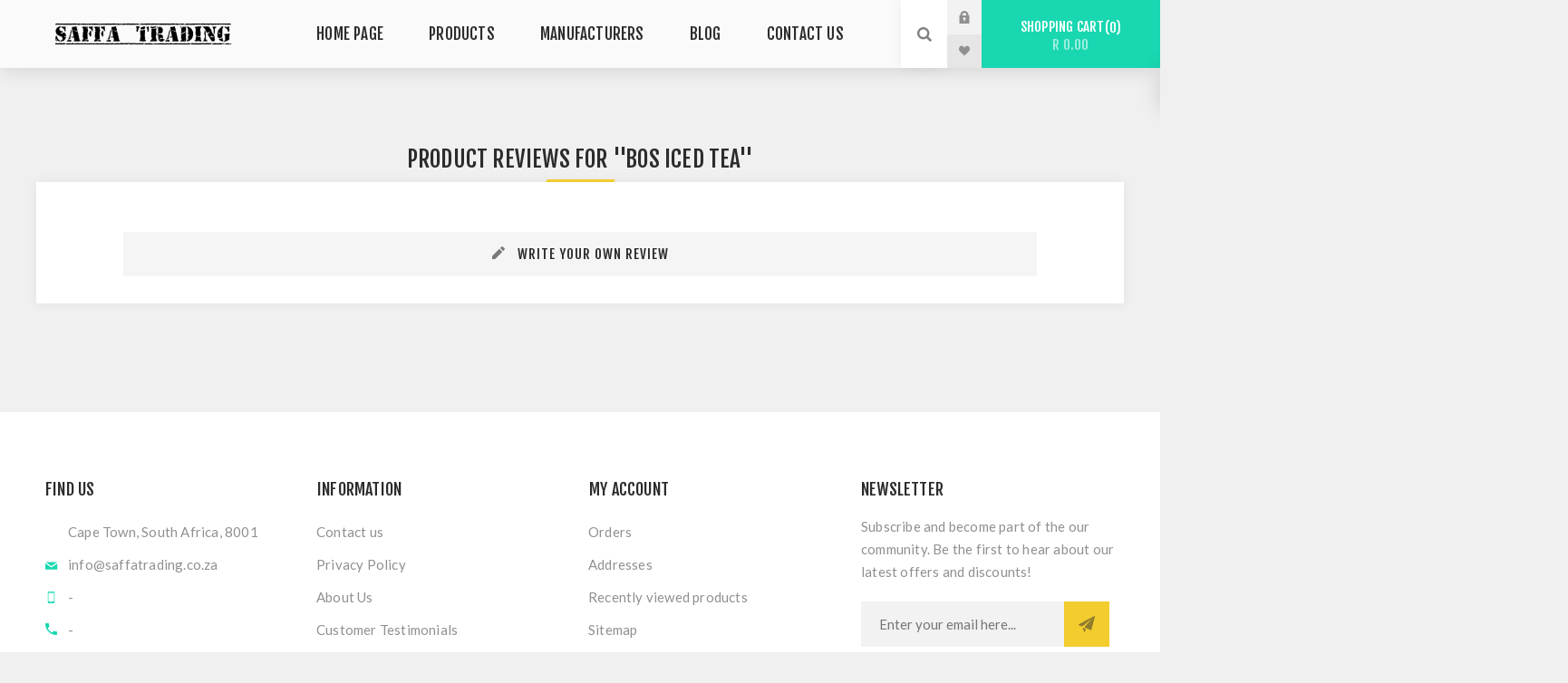

--- FILE ---
content_type: text/html; charset=utf-8
request_url: https://www.saffatrading.co.za/productreviews/246
body_size: 7786
content:


<!DOCTYPE html>
<html  class="html-product-reviews-page">
<head>
    <title>Product ReviewsBOS Iced Tea</title>
    <meta http-equiv="Content-type" content="text/html;charset=UTF-8" />
    <meta name="description" content="Shop South Africa’s Food &amp; Goods | SA Food Store for Expats. Buy South African products from our online shop using our user-friendly website. We will ship everything you need, anywhere in the world." />
    <meta name="keywords" content="" />
    <meta name="generator" content="nopCommerce" />
    <meta name="viewport" content="width=device-width, initial-scale=1.0, user-scalable=0, minimum-scale=1.0, maximum-scale=1.0" />
    <link href="https://fonts.googleapis.com/css?family=Fjalla+One&amp;subset=latin-ext" rel="stylesheet">
    <link href="https://fonts.googleapis.com/css?family=Lato&amp;subset=latin-ext" rel="stylesheet">
    
    
    

    


<script id="mcjs">!function(c,h,i,m,p){m=c.createElement(h),p=c.getElementsByTagName(h)[0],m.async=1,m.src=i,p.parentNode.insertBefore(m,p)}(document,"script","https://chimpstatic.com/mcjs-connected/js/users/4e4efefca67ec504b83bcb66f/a61db34353cd7dba986090d50.js");</script>
    

    <link href="/bundles/styles/dti8stmekcv3fryrmadqq1_qzwiawfjur4wnneajthy1?v=3A5nIy5J1zdsLebpCJNopxtAiAmgkTY265RoCtPbnt41" rel="stylesheet"/>

   
    <script src="/bundles/scripts/crvj446vcokfaeujtr4xumnbzxj-xaefaft0xzed0eu1?v=JlMaMtN-VfLwRdCSXQTjO0SPQAE0PbA-9R-1yVq2zBc1"></script>


    
    
    
    
    
<link rel="shortcut icon" href="https://www.saffatrading.co.za/favicon.ico" />
    <!--Powered by nopCommerce - http://www.nopCommerce.com-->
</head>
<body class=" light-theme">
    <div class="page-loader">
        <div class="loader"></div>
    </div>
    




<div class="ajax-loading-block-window" style="display: none">
</div>
<div id="dialog-notifications-success" title="Notification" style="display:none;">
</div>
<div id="dialog-notifications-error" title="Error" style="display:none;">
</div>
<div id="dialog-notifications-warning" title="Warning" style="display:none;">
</div>
<div id="bar-notification" class="bar-notification">
    <span class="close" title="Close">&nbsp;</span>
</div>




<!--[if lte IE 7]>
    <div style="clear:both;height:59px;text-align:center;position:relative;">
        <a href="http://www.microsoft.com/windows/internet-explorer/default.aspx" target="_blank">
            <img src="/Themes/Venture/Content/img/ie_warning.jpg" height="42" width="820" alt="You are using an outdated browser. For a faster, safer browsing experience, upgrade for free today." />
        </a>
    </div>
<![endif]-->


<div class="master-wrapper-page">
    
    

<div class="header">
    
    <div class="header-upper">
        <div class="header-selectors-wrapper">
            
                <div class="currency-selector desktop">
<select id="customerCurrency" name="customerCurrency" onchange="setLocation(this.value);"><option selected="selected" value="/changecurrency/13?returnurl=%2fproductreviews%2f246">ZAR</option>
<option value="/changecurrency/1?returnurl=%2fproductreviews%2f246">US Dollar</option>
</select>
    </div>
    <div class="currency-selector mobile mobile-selector">
            <div class="current-currency-selector selector-title">ZAR</div>
            <div class="currency-selector-options mobile-collapse">

                    <div class="selector-options-item">
                        <input type="radio" name="currency-selector" id="currency-0" value="/changecurrency/13?returnurl=%2fproductreviews%2f246" onclick="setLocation(this.value);"  checked="checked" />
                        <label for="currency-0">ZAR</label>
                    </div>
                    <div class="selector-options-item">
                        <input type="radio" name="currency-selector" id="currency-1" value="/changecurrency/1?returnurl=%2fproductreviews%2f246" onclick="setLocation(this.value);"  />
                        <label for="currency-1">US Dollar</label>
                    </div>

            </div>

    </div>

            
            
        </div>
    </div>
    <div class="header-lower ">
        <div class="header-left">
            <div class="header-logo">
                



<a href="/" class="logo">



<img alt="Saffa Trading" src="https://www.saffatrading.co.za/content/images/thumbs/0000613.png" /></a>
            </div>
        </div>
        <div class="header-center">
            <div class="header-menu light-layout">
                <div class="close-menu">
                    <div class="mobile-logo">
                        



<a href="/" class="logo">



<img alt="Saffa Trading" src="https://www.saffatrading.co.za/content/images/thumbs/0000613.png" /></a>
                    </div>
                    <span>Close</span>
                </div>







    <ul class="mega-menu"
        data-isRtlEnabled="false"
        data-enableClickForDropDown="false">
    <li class="">
        
        <a href="/" class="" title="Home Page" ><span> Home Page</span></a>

    </li>



<li class="has-sublist with-dropdown-in-grid">
        <a class="with-subcategories" href="/new-products"><span>Products</span></a>

        <div class="dropdown categories fullWidth boxes-4">
            <div class="row-wrapper">
                <div class="row"><div class="box">
                        <div class="picture-title-wrap">
                            <div class="title">
                                <a href="/Biltong-and-Boerewors" title="Biltong and Boerewors"><span>Biltong and Boerewors</span></a>
                            </div>
                            <div class="picture">
                                <a href="/Biltong-and-Boerewors" title="Show products in category Biltong and Boerewors">
                                    <img class="lazy" alt="Picture for category Biltong and Boerewors" src="[data-uri]" data-original="https://www.saffatrading.co.za/content/images/thumbs/0000615_biltong-and-boerewors_290.jpeg" />
                                </a>
                            </div>
                        </div>
                        <ul class="subcategories">

                        </ul>
                    
</div><div class="box">
                        <div class="picture-title-wrap">
                            <div class="title">
                                <a href="/Tea-and-Hot-Beverages" title="Tea and Hot Beverages"><span>Tea and Hot Beverages</span></a>
                            </div>
                            <div class="picture">
                                <a href="/Tea-and-Hot-Beverages" title="Show products in category Tea and Hot Beverages">
                                    <img class="lazy" alt="Picture for category Tea and Hot Beverages" src="[data-uri]" data-original="https://www.saffatrading.co.za/content/images/thumbs/0000617_tea-and-hot-beverages_290.jpeg" />
                                </a>
                            </div>
                        </div>
                        <ul class="subcategories">

                        </ul>
                    
</div><div class="box">
                        <div class="picture-title-wrap">
                            <div class="title">
                                <a href="/Rusks-Biscuits-and-Cakes" title="Rusks, Biscuits and Cakes"><span>Rusks, Biscuits and Cakes</span></a>
                            </div>
                            <div class="picture">
                                <a href="/Rusks-Biscuits-and-Cakes" title="Show products in category Rusks, Biscuits and Cakes">
                                    <img class="lazy" alt="Picture for category Rusks, Biscuits and Cakes" src="[data-uri]" data-original="https://www.saffatrading.co.za/content/images/thumbs/0000638_rusks-biscuits-and-cakes_290.jpeg" />
                                </a>
                            </div>
                        </div>
                        <ul class="subcategories">

                        </ul>
                    
</div><div class="box">
                        <div class="picture-title-wrap">
                            <div class="title">
                                <a href="/Chips-and-Sweet-Snacks" title="Chips and Sweet Snacks"><span>Chips and Sweet Snacks</span></a>
                            </div>
                            <div class="picture">
                                <a href="/Chips-and-Sweet-Snacks" title="Show products in category Chips and Sweet Snacks">
                                    <img class="lazy" alt="Picture for category Chips and Sweet Snacks" src="[data-uri]" data-original="https://www.saffatrading.co.za/content/images/thumbs/0000637_chips-and-sweet-snacks_290.jpeg" />
                                </a>
                            </div>
                        </div>
                        <ul class="subcategories">

                        </ul>
                    
</div></div><div class="row"><div class="box">
                        <div class="picture-title-wrap">
                            <div class="title">
                                <a href="/Juice-Soda-and-Cordials" title="Juice, Soda and Cordials"><span>Juice, Soda and Cordials</span></a>
                            </div>
                            <div class="picture">
                                <a href="/Juice-Soda-and-Cordials" title="Show products in category Juice, Soda and Cordials">
                                    <img class="lazy" alt="Picture for category Juice, Soda and Cordials" src="[data-uri]" data-original="https://www.saffatrading.co.za/content/images/thumbs/0000636_juice-soda-and-cordials_290.png" />
                                </a>
                            </div>
                        </div>
                        <ul class="subcategories">

                        </ul>
                    
</div><div class="box">
                        <div class="picture-title-wrap">
                            <div class="title">
                                <a href="/Medicines-and-Toiletries" title="Medicines and Toiletries"><span>Medicines and Toiletries</span></a>
                            </div>
                            <div class="picture">
                                <a href="/Medicines-and-Toiletries" title="Show products in category Medicines and Toiletries">
                                    <img class="lazy" alt="Picture for category Medicines and Toiletries" src="[data-uri]" data-original="https://www.saffatrading.co.za/content/images/thumbs/0000616_medicines-and-toiletries_290.jpeg" />
                                </a>
                            </div>
                        </div>
                        <ul class="subcategories">

                        </ul>
                    
</div><div class="box">
                        <div class="picture-title-wrap">
                            <div class="title">
                                <a href="/Canned-Fruit-and-Desserts" title="Canned Fruit and Desserts"><span>Canned Fruit and Desserts</span></a>
                            </div>
                            <div class="picture">
                                <a href="/Canned-Fruit-and-Desserts" title="Show products in category Canned Fruit and Desserts">
                                    <img class="lazy" alt="Picture for category Canned Fruit and Desserts" src="[data-uri]" data-original="https://www.saffatrading.co.za/content/images/thumbs/0000618_canned-fruit-and-desserts_290.jpeg" />
                                </a>
                            </div>
                        </div>
                        <ul class="subcategories">

                        </ul>
                    
</div><div class="box">
                        <div class="picture-title-wrap">
                            <div class="title">
                                <a href="/SA-Sport-Novelties" title="SA Sport  Novelties"><span>SA Sport  Novelties</span></a>
                            </div>
                            <div class="picture">
                                <a href="/SA-Sport-Novelties" title="Show products in category SA Sport  Novelties">
                                    <img class="lazy" alt="Picture for category SA Sport  Novelties" src="[data-uri]" data-original="https://www.saffatrading.co.za/content/images/thumbs/0000639_sa-sport-novelties_290.jpeg" />
                                </a>
                            </div>
                        </div>
                        <ul class="subcategories">

                        </ul>
                    
</div></div>
            </div>

        </div>
</li>




<li class="has-sublist with-dropdown-in-grid">

    <a class="with-subcategories" href="/manufacturer/all" title="Manufacturers"><span>Manufacturers</span></a>

        <div class="dropdown manufacturers fullWidth boxes-6">
            <div class="row-wrapper">
                <div class="row"><div class="box">
                        <div class="title">
                            <a class="manufacturer" href="/cadbury-2" title="Cadbury"><span>Cadbury</span></a>
                        </div>
                        <div class="picture">
                            <a class="manufacturer" href="/cadbury-2" title="Cadbury">
                                <img class="lazy" src="[data-uri]"
                                        data-original="https://www.saffatrading.co.za/content/images/thumbs/0000625_cadbury_165.png" alt="Picture for category Cadbury" title="Picture for category Cadbury" />
                            </a>
                        </div>
                    
</div><div class="box">
                        <div class="title">
                            <a class="manufacturer" href="/bakers-2" title="Bakers"><span>Bakers</span></a>
                        </div>
                        <div class="picture">
                            <a class="manufacturer" href="/bakers-2" title="Bakers">
                                <img class="lazy" src="[data-uri]"
                                        data-original="https://www.saffatrading.co.za/content/images/thumbs/0000626_bakers_165.jpeg" alt="Picture for category Bakers" title="Picture for category Bakers" />
                            </a>
                        </div>
                    
</div><div class="box">
                        <div class="title">
                            <a class="manufacturer" href="/nestle-2" title="Nestle"><span>Nestle</span></a>
                        </div>
                        <div class="picture">
                            <a class="manufacturer" href="/nestle-2" title="Nestle">
                                <img class="lazy" src="[data-uri]"
                                        data-original="https://www.saffatrading.co.za/content/images/thumbs/0000627_nestle_165.png" alt="Picture for category Nestle" title="Picture for category Nestle" />
                            </a>
                        </div>
                    
</div><div class="box">
                        <div class="title">
                            <a class="manufacturer" href="/bokomo-2" title="Bokomo"><span>Bokomo</span></a>
                        </div>
                        <div class="picture">
                            <a class="manufacturer" href="/bokomo-2" title="Bokomo">
                                <img class="lazy" src="[data-uri]"
                                        data-original="https://www.saffatrading.co.za/content/images/thumbs/0000628_bokomo_165.png" alt="Picture for category Bokomo" title="Picture for category Bokomo" />
                            </a>
                        </div>
                    
</div><div class="box">
                        <div class="title">
                            <a class="manufacturer" href="/ina-paarman-2" title="Ina Paarman"><span>Ina Paarman</span></a>
                        </div>
                        <div class="picture">
                            <a class="manufacturer" href="/ina-paarman-2" title="Ina Paarman">
                                <img class="lazy" src="[data-uri]"
                                        data-original="https://www.saffatrading.co.za/content/images/thumbs/0000629_ina-paarman_165.jpeg" alt="Picture for category Ina Paarman" title="Picture for category Ina Paarman" />
                            </a>
                        </div>
                    
</div><div class="box">
                        <div class="title">
                            <a class="manufacturer" href="/kellogs-2" title="Kellogs"><span>Kellogs</span></a>
                        </div>
                        <div class="picture">
                            <a class="manufacturer" href="/kellogs-2" title="Kellogs">
                                <img class="lazy" src="[data-uri]"
                                        data-original="https://www.saffatrading.co.za/content/images/thumbs/0000630_kellogs_165.gif" alt="Picture for category Kellogs" title="Picture for category Kellogs" />
                            </a>
                        </div>
                    
</div></div><div class="row"><div class="box">
                        <div class="title">
                            <a class="manufacturer" href="/safari-2" title="Safari"><span>Safari</span></a>
                        </div>
                        <div class="picture">
                            <a class="manufacturer" href="/safari-2" title="Safari">
                                <img class="lazy" src="[data-uri]"
                                        data-original="https://www.saffatrading.co.za/content/images/thumbs/0000631_safari_165.jpeg" alt="Picture for category Safari" title="Picture for category Safari" />
                            </a>
                        </div>
                    
</div><div class="box">
                        <div class="title">
                            <a class="manufacturer" href="/wellington-2" title="Wellington"><span>Wellington</span></a>
                        </div>
                        <div class="picture">
                            <a class="manufacturer" href="/wellington-2" title="Wellington">
                                <img class="lazy" src="[data-uri]"
                                        data-original="https://www.saffatrading.co.za/content/images/thumbs/0000632_wellington_165.jpeg" alt="Picture for category Wellington" title="Picture for category Wellington" />
                            </a>
                        </div>
                    
</div><div class="box">
                        <div class="title">
                            <a class="manufacturer" href="/woolworths-2" title="Woolworths"><span>Woolworths</span></a>
                        </div>
                        <div class="picture">
                            <a class="manufacturer" href="/woolworths-2" title="Woolworths">
                                <img class="lazy" src="[data-uri]"
                                        data-original="https://www.saffatrading.co.za/content/images/thumbs/0000633_woolworths_165.jpeg" alt="Picture for category Woolworths" title="Picture for category Woolworths" />
                            </a>
                        </div>
                    
</div><div class="box">
                        <div class="title">
                            <a class="manufacturer" href="/koo-2" title="Koo"><span>Koo</span></a>
                        </div>
                        <div class="picture">
                            <a class="manufacturer" href="/koo-2" title="Koo">
                                <img class="lazy" src="[data-uri]"
                                        data-original="https://www.saffatrading.co.za/content/images/thumbs/0000634_koo_165.jpeg" alt="Picture for category Koo" title="Picture for category Koo" />
                            </a>
                        </div>
                    
</div><div class="empty-box"></div><div class="empty-box"></div></div>
            </div>
        </div>
</li>    <li class="">
        
        <a href="/blog" class="" title="Blog" ><span> Blog</span></a>

    </li>
    <li class="">
        
        <a href="/contactus" class="" title="Contact Us" ><span> Contact Us</span></a>

    </li>

        
    </ul>
    <div class="menu-title"><span>Menu</span></div>
    <ul class="mega-menu-responsive">
    <li class="">
        
        <a href="/" class="" title="Home Page" ><span> Home Page</span></a>

    </li>



<li class="has-sublist">

        <a class="with-subcategories" href="/new-products"><span>Products</span></a>

        <div class="plus-button"></div>
        <div class="sublist-wrap">
            <ul class="sublist">
                <li class="back-button">
                    <span>Back</span>
                </li>
                            <li>
                <a class="lastLevelCategory" href="/Biltong-and-Boerewors" title="Biltong and Boerewors"><span>Biltong and Boerewors</span></a>
            </li>
            <li>
                <a class="lastLevelCategory" href="/Tea-and-Hot-Beverages" title="Tea and Hot Beverages"><span>Tea and Hot Beverages</span></a>
            </li>
            <li>
                <a class="lastLevelCategory" href="/Rusks-Biscuits-and-Cakes" title="Rusks, Biscuits and Cakes"><span>Rusks, Biscuits and Cakes</span></a>
            </li>
            <li>
                <a class="lastLevelCategory" href="/Chips-and-Sweet-Snacks" title="Chips and Sweet Snacks"><span>Chips and Sweet Snacks</span></a>
            </li>
            <li>
                <a class="lastLevelCategory" href="/Juice-Soda-and-Cordials" title="Juice, Soda and Cordials"><span>Juice, Soda and Cordials</span></a>
            </li>
            <li>
                <a class="lastLevelCategory" href="/Medicines-and-Toiletries" title="Medicines and Toiletries"><span>Medicines and Toiletries</span></a>
            </li>
            <li>
                <a class="lastLevelCategory" href="/Canned-Fruit-and-Desserts" title="Canned Fruit and Desserts"><span>Canned Fruit and Desserts</span></a>
            </li>
            <li>
                <a class="lastLevelCategory" href="/SA-Sport-Novelties" title="SA Sport  Novelties"><span>SA Sport  Novelties</span></a>
            </li>

            </ul>
        </div>

</li>






<li class="has-sublist">

    <a class="with-subcategories" href="/manufacturer/all" title="Manufacturers"><span>Manufacturers</span></a>

        <div class="plus-button"></div>
        <div class="sublist-wrap">
            <ul class="sublist">
                <li class="back-button">
                    <span>Back</span>
                </li>
                    <li>
                        <a href="/cadbury-2" title="Cadbury"><span>Cadbury</span></a>
                    </li>
                    <li>
                        <a href="/bakers-2" title="Bakers"><span>Bakers</span></a>
                    </li>
                    <li>
                        <a href="/nestle-2" title="Nestle"><span>Nestle</span></a>
                    </li>
                    <li>
                        <a href="/bokomo-2" title="Bokomo"><span>Bokomo</span></a>
                    </li>
                    <li>
                        <a href="/ina-paarman-2" title="Ina Paarman"><span>Ina Paarman</span></a>
                    </li>
                    <li>
                        <a href="/kellogs-2" title="Kellogs"><span>Kellogs</span></a>
                    </li>
                    <li>
                        <a href="/safari-2" title="Safari"><span>Safari</span></a>
                    </li>
                    <li>
                        <a href="/wellington-2" title="Wellington"><span>Wellington</span></a>
                    </li>
                    <li>
                        <a href="/woolworths-2" title="Woolworths"><span>Woolworths</span></a>
                    </li>
                    <li>
                        <a href="/koo-2" title="Koo"><span>Koo</span></a>
                    </li>

            </ul>
        </div>
</li>    <li class="">
        
        <a href="/blog" class="" title="Blog" ><span> Blog</span></a>

    </li>
    <li class="">
        
        <a href="/contactus" class="" title="Contact Us" ><span> Contact Us</span></a>

    </li>

        
    </ul>
                <div class="mobile-menu-items">
                    <div class="header-links">
    <div class="header-links-box">

        <div class="header-links-box-top not-authenticated ">
            
                <div class="header-link-wrapper login"><a href="/login" title="Log in" class="ico-login">Log in</a></div>
                <div class="header-link-wrapper register"><a href="/register" title="Register" class="ico-register">Register</a></div>
        </div>
            <div class="header-links-box-bottom">
                <div class="header-link-wrapper ">
                    <a href="/wishlist" title="Wishlist" class="ico-wishlist">
                        <span class="wishlist-label">Wishlist</span>
                        <span class="wishlist-qty">(0)</span>
                    </a>
                </div>
            </div>
        
    </div>
            <script type="text/javascript">
            $(document).ready(function () {
                $('.header').on('mouseenter', '#flyout-cart', function () {
                    $(this).addClass('active');
                }).on('mouseleave', '#flyout-cart', function () {
                    $(this).removeClass('active');
                });
            });
        </script>
</div>

                </div>
            </div>
        </div>
        <div class="header-right">
            <div class="search-box store-search-box">
                <form action="/search" id="small-search-box-form" method="get">    <input type="search" class="search-box-text" id="small-searchterms" autocomplete="off" name="q" placeholder="Search store" />
    <input type="submit" class="button-1 search-box-button" value="Search" />
        <script type="text/javascript">
            $("#small-search-box-form").submit(function(event) {
                if ($("#small-searchterms").val() == "") {
                    alert('Please enter some search keyword');
                    $("#small-searchterms").focus();
                    event.preventDefault();
                }
            });
        </script>
        
            <script type="text/javascript">
                $(document).ready(function() {
                    $('#small-searchterms').autocomplete({
                            delay: 500,
                            minLength: 3,
                            source: '/catalog/searchtermautocomplete',
                            appendTo: '.search-box',
                            select: function(event, ui) {
                                $("#small-searchterms").val(ui.item.label);
                                setLocation(ui.item.producturl);
                                return false;
                            }
                        })
                        .data("ui-autocomplete")._renderItem = function(ul, item) {
                            var t = item.label;
                            //html encode
                            t = htmlEncode(t);
                            return $("<li></li>")
                                .data("item.autocomplete", item)
                                .append("<a><span>" + t + "</span></a>")
                                .appendTo(ul);
                        };
                });
            </script>
        
</form>
                <div class="search-opener">Search</div>
            </div>
            <div class="header-links">
    <div class="header-links-box">

        <div class="header-links-box-top not-authenticated ">
            
                <div class="header-link-wrapper login"><a href="/login" title="Log in" class="ico-login">Log in</a></div>
                <div class="header-link-wrapper register"><a href="/register" title="Register" class="ico-register">Register</a></div>
        </div>
            <div class="header-links-box-bottom">
                <div class="header-link-wrapper ">
                    <a href="/wishlist" title="Wishlist" class="ico-wishlist">
                        <span class="wishlist-label">Wishlist</span>
                        <span class="wishlist-qty">(0)</span>
                    </a>
                </div>
            </div>
        
    </div>
            <script type="text/javascript">
            $(document).ready(function () {
                $('.header').on('mouseenter', '#flyout-cart', function () {
                    $(this).addClass('active');
                }).on('mouseleave', '#flyout-cart', function () {
                    $(this).removeClass('active');
                });
            });
        </script>
</div>

            

<div class="cart-wrapper" id="flyout-cart" data-removeItemFromCartUrl="/VentureTheme/RemoveItemFromCart" data-flyoutCartUrl="/NopAjaxCartShoppingCart/NopAjaxCartFlyoutShoppingCart">
    <div id="topcartlink">
        <a href="/cart" class="ico-cart">
            Shopping cart<span id="CartQuantityBox" class="cart-qty"><span class="cart-qty-number">0</span></span>
            <span class="cart-total">R 0.00</span>
        </a>
    </div>
    <div class="flyout-cart">
        <div class="mini-shopping-cart">
            <div class="count">
You have no items in your shopping cart.            </div>
        </div>
    </div>
</div>
            
        </div>
    </div>
</div>

    <script type="text/javascript">
        (function() {
            AjaxCart.init(false, '.header-links .cart-qty', '.header-links .wishlist-qty', '#flyout-cart');
        })();
    </script>
    <div class="overlayOffCanvas"></div>
    <div class="responsive-nav-wrapper-parent">
        <div class="responsive-nav-wrapper">
            <div class="menu-title">
                <span>Menu</span>
            </div>
            <div class="mobile-logo">
                



<a href="/" class="logo">



<img alt="Saffa Trading" src="https://www.saffatrading.co.za/content/images/thumbs/0000613.png" /></a>
            </div>
            <div class="search-wrap">
                <span>Search</span>
            </div>
            <div class="shopping-cart-link">
                <a href="/cart">Shopping cart</a>
            </div>
        </div>
    </div>
    <div class="master-wrapper-content">
        
        <div class="master-column-wrapper">
            
<div class="center-1">
    
    
<div class="page product-reviews-page">
    <div class="page-title">
        <h1>Product reviews for <a href="/BOS-Iced-Tea">BOS Iced Tea</a></h1>
    </div>
    <div class="page-body">
        


            <div class="write-review" id="review-form">
                <div class="title">
                    <strong class="write-review-title">Write your own review</strong>
                    <strong class="close-review-form">Close Review Form</strong>
                </div>
                <div class="write-review-collapse">
<form action="/productreviews/246" method="post"><input name="__RequestVerificationToken" type="hidden" value="0mc9jdCcl-bP97_sGkfk6pk_xJn5-4YznoeILue0VdQ2K4wBagsSqUde7HhueAPJKTJSB-TaJDypgJs14fL5h-6PNh0P454DdZuhtFNbhOU1" />                            <div class="message-error"><div class="validation-summary-errors"><ul><li>Only registered users can write reviews</li>
</ul></div></div>
                        <div class="fieldset">
                            <div class="form-fields">
                                <div class="inputs">
                                    <label for="AddProductReview_Title">Review title:</label>
                                    <input class="review-title" disabled="disabled" id="AddProductReview_Title" name="AddProductReview.Title" type="text" value="" />
                                    <span class="required">*</span>
                                    <span class="field-validation-valid" data-valmsg-for="AddProductReview.Title" data-valmsg-replace="true"></span>
                                </div>
                                <div class="inputs">
                                    <label for="AddProductReview_ReviewText">Review text:</label>
                                    <textarea class="review-text" cols="20" disabled="disabled" id="AddProductReview_ReviewText" name="AddProductReview.ReviewText" rows="2">
</textarea>
                                    <span class="required">*</span>
                                    <span class="field-validation-valid" data-valmsg-for="AddProductReview.ReviewText" data-valmsg-replace="true"></span>
                                </div>
                                <div class="review-rating">
                                    <label for="AddProductReview_Rating">Rating:</label>
                                    <ul>
                                        <li class="label first">Bad</li>
                                        <li class="rating-options">
                                            <input data-val="true" data-val-number="The field Rating must be a number." id="addproductrating_1" name="AddProductReview.Rating" type="radio" value="1" />
                                            <label class="vote-star" for="addproductrating_1">Rating 1</label>

                                            <input id="addproductrating_2" name="AddProductReview.Rating" type="radio" value="2" />
                                            <label class="vote-star" for="addproductrating_2">Rating 2</label>

                                            <input id="addproductrating_3" name="AddProductReview.Rating" type="radio" value="3" />
                                            <label class="vote-star" for="addproductrating_3">Rating 3</label>

                                            <input id="addproductrating_4" name="AddProductReview.Rating" type="radio" value="4" />
                                            <label class="vote-star" for="addproductrating_4">Rating 4</label>

                                            <input checked="checked" id="addproductrating_5" name="AddProductReview.Rating" type="radio" value="5" />
                                            <label class="vote-star" for="addproductrating_5">Rating 5</label>

                                        </li>
                                        <li class="label last">Excellent</li>
                                    </ul>
                                </div>
                                    <div class="captcha-box">
                                        <script type="text/javascript">var onloadCallback = function() {grecaptcha.render('recaptcha', {'sitekey' : '6LdDEGAUAAAAAEJVYZfghN-qbY-dioQUhf0kVe5b', 'theme' : 'light' });};</script><div id="recaptcha"></div><script async="" defer="" src="https://www.google.com/recaptcha/api.js?onload=onloadCallback&amp;render=explicit"></script>
                                    </div>
                            </div>
                        </div>
                        <div class="buttons">
                            <input type="submit" name="add-review" class="button-1 write-product-review-button" value="Submit review" />
                        </div>
</form>                </div>
            </div>


        
    </div>
</div>

    
</div>

        </div>
        
    </div>
    


<div class="footer">
    <div class="footer-upper">
        <div class="footer-block find-us">
            <div class="title">
                <strong>Find Us</strong>
            </div>
            <ul class="list footer-collapse">
                <li class="address">
                    <span>Cape Town, South Africa, 8001</span>
                </li>
                <li class="e-mail">
                    <span>info@saffatrading.co.za</span>
                </li>
                <li class="mobile-phone">
                    <span>-</span>
                </li>
                <li class="phone">
                    <span>-</span>
                </li>
            </ul>
        </div>
        <div class="footer-block information">
            <div class="title">
                <strong>Information</strong>
            </div>
            <ul class="list footer-collapse">
                <li><a href="/contactus">Contact us</a></li>
                    <li><a href="/privacy-policy">Privacy Policy</a></li>
                    <li><a href="/about-us">About Us</a></li>
                    <li><a href="/customer-testimonials">Customer Testimonials</a></li>
                    <li><a href="/shipping-returns">Shipping and Returns</a></li>
                    <li><a href="/terms-and-conditions">Terms and Conditions</a></li>
                    <li><a href="/payment-information-2">Payment Information</a></li>
                    <li><a href="/frequently-ask-questions">Frequently Ask Questions</a></li>
            </ul>
        </div>
        <div class="footer-block my-account">
            <div class="title">
                <strong>My Account</strong>
            </div>
            <ul class="list footer-collapse">
                <li><a href="/order/history">Orders</a></li>
                <li><a href="/customer/addresses">Addresses</a></li>
                    <li><a href="/recentlyviewedproducts">Recently viewed products</a></li>
                                    <li><a href="/sitemap">Sitemap</a></li>
                                    <li><a href="/vendor/apply">Apply for vendor account</a></li>
            </ul>
        </div>
        <div class="footer-block newsetter">
            <div class="title">
                <strong>Newsletter</strong>
            </div>
            <div class="footer-collapse">
                <p class="newsletter-subscribe-text">Subscribe and become part of the our community. Be the first to hear about our latest offers and discounts!</p>
                <div class="newsletter">
    <div class="title">
        <strong>Newsletter</strong>
    </div>
    <div class="newsletter-subscribe" id="newsletter-subscribe-block">
        <div class="newsletter-email">
            <input class="newsletter-subscribe-text" id="newsletter-email" name="NewsletterEmail" placeholder="Enter your email here..." type="text" value="" />
            <input type="button" value="Subscribe" id="newsletter-subscribe-button" class="button-1 newsletter-subscribe-button" />
        </div>
        <div class="newsletter-validation">
            <span id="subscribe-loading-progress" style="display: none;" class="please-wait">Wait...</span>
            <span class="field-validation-valid" data-valmsg-for="NewsletterEmail" data-valmsg-replace="true"></span>
        </div>
    </div>
    <div class="newsletter-result" id="newsletter-result-block"></div>
    <script type="text/javascript">
        function newsletter_subscribe(subscribe) {
            var subscribeProgress = $("#subscribe-loading-progress");
            subscribeProgress.show();
            var postData = {
                subscribe: subscribe,
                email: $("#newsletter-email").val()
            };
            $.ajax({
                cache: false,
                type: "POST",
                url: "/subscribenewsletter",
                data: postData,
                success: function(data) {
                    subscribeProgress.hide();
                    $("#newsletter-result-block").html(data.Result);
                    if (data.Success) {
                        $('#newsletter-subscribe-block').hide();
                        $('#newsletter-result-block').show();
                    } else {
                        $('#newsletter-result-block').fadeIn("slow").delay(2000).fadeOut("slow");
                    }
                },
                error: function(xhr, ajaxOptions, thrownError) {
                    alert('Failed to subscribe.');
                    subscribeProgress.hide();
                }
            });
        }

        $(document).ready(function () {
            $('#newsletter-subscribe-button').click(function () {
                    newsletter_subscribe('true');
            });
            $("#newsletter-email").keydown(function (event) {
                if (event.keyCode == 13) {
                    $("#newsletter-subscribe-button").click();
                    return false;
                }
            });
        });
    </script>
</div>

            </div>
        </div>
    </div>
    <div class="footer-middle">
        


<ul class="social-sharing">
        <li><a target="_blank" class="twitter" href="https://twitter.com/saffatrading"></a></li>
            <li><a target="_blank" class="facebook" href="https://www.facebook.com/saffatrading/"></a></li>
                                <li><a target="_blank" class="rss" href="/news/rss/1"></a></li>
</ul>
    </div>
    <div class="footer-lower">
        <div class="footer-disclaimer">
            Copyright &copy; 2026 Saffa Trading. All rights reserved.
        </div>
            <div class="footer-powered-by">
                South African Ecommerce Store Powered by <a href="https://www.comalytics.com/" target="_blank"><img src="/Content/images/Comalytics-default.png">Comalytics</a>
                
            </div>
                
        
    </div>
    
</div>
</div>

<script>
(function(i,s,o,g,r,a,m){i['GoogleAnalyticsObject']=r;i[r]=i[r]||function(){
(i[r].q=i[r].q||[]).push(arguments)},i[r].l=1*new Date();a=s.createElement(o),
m=s.getElementsByTagName(o)[0];a.async=1;a.src=g;m.parentNode.insertBefore(a,m)
})(window,document,'script','https://www.google-analytics.com/analytics.js','ga');

ga('create', 'UA-48411707-1', 'auto');
ga('send', 'pageview');

</script>

    
    
    <div class="scroll-back-button" id="goToTop"></div>
</body>
</html>

--- FILE ---
content_type: text/html; charset=utf-8
request_url: https://www.google.com/recaptcha/api2/anchor?ar=1&k=6LdDEGAUAAAAAEJVYZfghN-qbY-dioQUhf0kVe5b&co=aHR0cHM6Ly93d3cuc2FmZmF0cmFkaW5nLmNvLnphOjQ0Mw..&hl=en&v=PoyoqOPhxBO7pBk68S4YbpHZ&theme=light&size=normal&anchor-ms=20000&execute-ms=30000&cb=d7m40mwje5o7
body_size: 49452
content:
<!DOCTYPE HTML><html dir="ltr" lang="en"><head><meta http-equiv="Content-Type" content="text/html; charset=UTF-8">
<meta http-equiv="X-UA-Compatible" content="IE=edge">
<title>reCAPTCHA</title>
<style type="text/css">
/* cyrillic-ext */
@font-face {
  font-family: 'Roboto';
  font-style: normal;
  font-weight: 400;
  font-stretch: 100%;
  src: url(//fonts.gstatic.com/s/roboto/v48/KFO7CnqEu92Fr1ME7kSn66aGLdTylUAMa3GUBHMdazTgWw.woff2) format('woff2');
  unicode-range: U+0460-052F, U+1C80-1C8A, U+20B4, U+2DE0-2DFF, U+A640-A69F, U+FE2E-FE2F;
}
/* cyrillic */
@font-face {
  font-family: 'Roboto';
  font-style: normal;
  font-weight: 400;
  font-stretch: 100%;
  src: url(//fonts.gstatic.com/s/roboto/v48/KFO7CnqEu92Fr1ME7kSn66aGLdTylUAMa3iUBHMdazTgWw.woff2) format('woff2');
  unicode-range: U+0301, U+0400-045F, U+0490-0491, U+04B0-04B1, U+2116;
}
/* greek-ext */
@font-face {
  font-family: 'Roboto';
  font-style: normal;
  font-weight: 400;
  font-stretch: 100%;
  src: url(//fonts.gstatic.com/s/roboto/v48/KFO7CnqEu92Fr1ME7kSn66aGLdTylUAMa3CUBHMdazTgWw.woff2) format('woff2');
  unicode-range: U+1F00-1FFF;
}
/* greek */
@font-face {
  font-family: 'Roboto';
  font-style: normal;
  font-weight: 400;
  font-stretch: 100%;
  src: url(//fonts.gstatic.com/s/roboto/v48/KFO7CnqEu92Fr1ME7kSn66aGLdTylUAMa3-UBHMdazTgWw.woff2) format('woff2');
  unicode-range: U+0370-0377, U+037A-037F, U+0384-038A, U+038C, U+038E-03A1, U+03A3-03FF;
}
/* math */
@font-face {
  font-family: 'Roboto';
  font-style: normal;
  font-weight: 400;
  font-stretch: 100%;
  src: url(//fonts.gstatic.com/s/roboto/v48/KFO7CnqEu92Fr1ME7kSn66aGLdTylUAMawCUBHMdazTgWw.woff2) format('woff2');
  unicode-range: U+0302-0303, U+0305, U+0307-0308, U+0310, U+0312, U+0315, U+031A, U+0326-0327, U+032C, U+032F-0330, U+0332-0333, U+0338, U+033A, U+0346, U+034D, U+0391-03A1, U+03A3-03A9, U+03B1-03C9, U+03D1, U+03D5-03D6, U+03F0-03F1, U+03F4-03F5, U+2016-2017, U+2034-2038, U+203C, U+2040, U+2043, U+2047, U+2050, U+2057, U+205F, U+2070-2071, U+2074-208E, U+2090-209C, U+20D0-20DC, U+20E1, U+20E5-20EF, U+2100-2112, U+2114-2115, U+2117-2121, U+2123-214F, U+2190, U+2192, U+2194-21AE, U+21B0-21E5, U+21F1-21F2, U+21F4-2211, U+2213-2214, U+2216-22FF, U+2308-230B, U+2310, U+2319, U+231C-2321, U+2336-237A, U+237C, U+2395, U+239B-23B7, U+23D0, U+23DC-23E1, U+2474-2475, U+25AF, U+25B3, U+25B7, U+25BD, U+25C1, U+25CA, U+25CC, U+25FB, U+266D-266F, U+27C0-27FF, U+2900-2AFF, U+2B0E-2B11, U+2B30-2B4C, U+2BFE, U+3030, U+FF5B, U+FF5D, U+1D400-1D7FF, U+1EE00-1EEFF;
}
/* symbols */
@font-face {
  font-family: 'Roboto';
  font-style: normal;
  font-weight: 400;
  font-stretch: 100%;
  src: url(//fonts.gstatic.com/s/roboto/v48/KFO7CnqEu92Fr1ME7kSn66aGLdTylUAMaxKUBHMdazTgWw.woff2) format('woff2');
  unicode-range: U+0001-000C, U+000E-001F, U+007F-009F, U+20DD-20E0, U+20E2-20E4, U+2150-218F, U+2190, U+2192, U+2194-2199, U+21AF, U+21E6-21F0, U+21F3, U+2218-2219, U+2299, U+22C4-22C6, U+2300-243F, U+2440-244A, U+2460-24FF, U+25A0-27BF, U+2800-28FF, U+2921-2922, U+2981, U+29BF, U+29EB, U+2B00-2BFF, U+4DC0-4DFF, U+FFF9-FFFB, U+10140-1018E, U+10190-1019C, U+101A0, U+101D0-101FD, U+102E0-102FB, U+10E60-10E7E, U+1D2C0-1D2D3, U+1D2E0-1D37F, U+1F000-1F0FF, U+1F100-1F1AD, U+1F1E6-1F1FF, U+1F30D-1F30F, U+1F315, U+1F31C, U+1F31E, U+1F320-1F32C, U+1F336, U+1F378, U+1F37D, U+1F382, U+1F393-1F39F, U+1F3A7-1F3A8, U+1F3AC-1F3AF, U+1F3C2, U+1F3C4-1F3C6, U+1F3CA-1F3CE, U+1F3D4-1F3E0, U+1F3ED, U+1F3F1-1F3F3, U+1F3F5-1F3F7, U+1F408, U+1F415, U+1F41F, U+1F426, U+1F43F, U+1F441-1F442, U+1F444, U+1F446-1F449, U+1F44C-1F44E, U+1F453, U+1F46A, U+1F47D, U+1F4A3, U+1F4B0, U+1F4B3, U+1F4B9, U+1F4BB, U+1F4BF, U+1F4C8-1F4CB, U+1F4D6, U+1F4DA, U+1F4DF, U+1F4E3-1F4E6, U+1F4EA-1F4ED, U+1F4F7, U+1F4F9-1F4FB, U+1F4FD-1F4FE, U+1F503, U+1F507-1F50B, U+1F50D, U+1F512-1F513, U+1F53E-1F54A, U+1F54F-1F5FA, U+1F610, U+1F650-1F67F, U+1F687, U+1F68D, U+1F691, U+1F694, U+1F698, U+1F6AD, U+1F6B2, U+1F6B9-1F6BA, U+1F6BC, U+1F6C6-1F6CF, U+1F6D3-1F6D7, U+1F6E0-1F6EA, U+1F6F0-1F6F3, U+1F6F7-1F6FC, U+1F700-1F7FF, U+1F800-1F80B, U+1F810-1F847, U+1F850-1F859, U+1F860-1F887, U+1F890-1F8AD, U+1F8B0-1F8BB, U+1F8C0-1F8C1, U+1F900-1F90B, U+1F93B, U+1F946, U+1F984, U+1F996, U+1F9E9, U+1FA00-1FA6F, U+1FA70-1FA7C, U+1FA80-1FA89, U+1FA8F-1FAC6, U+1FACE-1FADC, U+1FADF-1FAE9, U+1FAF0-1FAF8, U+1FB00-1FBFF;
}
/* vietnamese */
@font-face {
  font-family: 'Roboto';
  font-style: normal;
  font-weight: 400;
  font-stretch: 100%;
  src: url(//fonts.gstatic.com/s/roboto/v48/KFO7CnqEu92Fr1ME7kSn66aGLdTylUAMa3OUBHMdazTgWw.woff2) format('woff2');
  unicode-range: U+0102-0103, U+0110-0111, U+0128-0129, U+0168-0169, U+01A0-01A1, U+01AF-01B0, U+0300-0301, U+0303-0304, U+0308-0309, U+0323, U+0329, U+1EA0-1EF9, U+20AB;
}
/* latin-ext */
@font-face {
  font-family: 'Roboto';
  font-style: normal;
  font-weight: 400;
  font-stretch: 100%;
  src: url(//fonts.gstatic.com/s/roboto/v48/KFO7CnqEu92Fr1ME7kSn66aGLdTylUAMa3KUBHMdazTgWw.woff2) format('woff2');
  unicode-range: U+0100-02BA, U+02BD-02C5, U+02C7-02CC, U+02CE-02D7, U+02DD-02FF, U+0304, U+0308, U+0329, U+1D00-1DBF, U+1E00-1E9F, U+1EF2-1EFF, U+2020, U+20A0-20AB, U+20AD-20C0, U+2113, U+2C60-2C7F, U+A720-A7FF;
}
/* latin */
@font-face {
  font-family: 'Roboto';
  font-style: normal;
  font-weight: 400;
  font-stretch: 100%;
  src: url(//fonts.gstatic.com/s/roboto/v48/KFO7CnqEu92Fr1ME7kSn66aGLdTylUAMa3yUBHMdazQ.woff2) format('woff2');
  unicode-range: U+0000-00FF, U+0131, U+0152-0153, U+02BB-02BC, U+02C6, U+02DA, U+02DC, U+0304, U+0308, U+0329, U+2000-206F, U+20AC, U+2122, U+2191, U+2193, U+2212, U+2215, U+FEFF, U+FFFD;
}
/* cyrillic-ext */
@font-face {
  font-family: 'Roboto';
  font-style: normal;
  font-weight: 500;
  font-stretch: 100%;
  src: url(//fonts.gstatic.com/s/roboto/v48/KFO7CnqEu92Fr1ME7kSn66aGLdTylUAMa3GUBHMdazTgWw.woff2) format('woff2');
  unicode-range: U+0460-052F, U+1C80-1C8A, U+20B4, U+2DE0-2DFF, U+A640-A69F, U+FE2E-FE2F;
}
/* cyrillic */
@font-face {
  font-family: 'Roboto';
  font-style: normal;
  font-weight: 500;
  font-stretch: 100%;
  src: url(//fonts.gstatic.com/s/roboto/v48/KFO7CnqEu92Fr1ME7kSn66aGLdTylUAMa3iUBHMdazTgWw.woff2) format('woff2');
  unicode-range: U+0301, U+0400-045F, U+0490-0491, U+04B0-04B1, U+2116;
}
/* greek-ext */
@font-face {
  font-family: 'Roboto';
  font-style: normal;
  font-weight: 500;
  font-stretch: 100%;
  src: url(//fonts.gstatic.com/s/roboto/v48/KFO7CnqEu92Fr1ME7kSn66aGLdTylUAMa3CUBHMdazTgWw.woff2) format('woff2');
  unicode-range: U+1F00-1FFF;
}
/* greek */
@font-face {
  font-family: 'Roboto';
  font-style: normal;
  font-weight: 500;
  font-stretch: 100%;
  src: url(//fonts.gstatic.com/s/roboto/v48/KFO7CnqEu92Fr1ME7kSn66aGLdTylUAMa3-UBHMdazTgWw.woff2) format('woff2');
  unicode-range: U+0370-0377, U+037A-037F, U+0384-038A, U+038C, U+038E-03A1, U+03A3-03FF;
}
/* math */
@font-face {
  font-family: 'Roboto';
  font-style: normal;
  font-weight: 500;
  font-stretch: 100%;
  src: url(//fonts.gstatic.com/s/roboto/v48/KFO7CnqEu92Fr1ME7kSn66aGLdTylUAMawCUBHMdazTgWw.woff2) format('woff2');
  unicode-range: U+0302-0303, U+0305, U+0307-0308, U+0310, U+0312, U+0315, U+031A, U+0326-0327, U+032C, U+032F-0330, U+0332-0333, U+0338, U+033A, U+0346, U+034D, U+0391-03A1, U+03A3-03A9, U+03B1-03C9, U+03D1, U+03D5-03D6, U+03F0-03F1, U+03F4-03F5, U+2016-2017, U+2034-2038, U+203C, U+2040, U+2043, U+2047, U+2050, U+2057, U+205F, U+2070-2071, U+2074-208E, U+2090-209C, U+20D0-20DC, U+20E1, U+20E5-20EF, U+2100-2112, U+2114-2115, U+2117-2121, U+2123-214F, U+2190, U+2192, U+2194-21AE, U+21B0-21E5, U+21F1-21F2, U+21F4-2211, U+2213-2214, U+2216-22FF, U+2308-230B, U+2310, U+2319, U+231C-2321, U+2336-237A, U+237C, U+2395, U+239B-23B7, U+23D0, U+23DC-23E1, U+2474-2475, U+25AF, U+25B3, U+25B7, U+25BD, U+25C1, U+25CA, U+25CC, U+25FB, U+266D-266F, U+27C0-27FF, U+2900-2AFF, U+2B0E-2B11, U+2B30-2B4C, U+2BFE, U+3030, U+FF5B, U+FF5D, U+1D400-1D7FF, U+1EE00-1EEFF;
}
/* symbols */
@font-face {
  font-family: 'Roboto';
  font-style: normal;
  font-weight: 500;
  font-stretch: 100%;
  src: url(//fonts.gstatic.com/s/roboto/v48/KFO7CnqEu92Fr1ME7kSn66aGLdTylUAMaxKUBHMdazTgWw.woff2) format('woff2');
  unicode-range: U+0001-000C, U+000E-001F, U+007F-009F, U+20DD-20E0, U+20E2-20E4, U+2150-218F, U+2190, U+2192, U+2194-2199, U+21AF, U+21E6-21F0, U+21F3, U+2218-2219, U+2299, U+22C4-22C6, U+2300-243F, U+2440-244A, U+2460-24FF, U+25A0-27BF, U+2800-28FF, U+2921-2922, U+2981, U+29BF, U+29EB, U+2B00-2BFF, U+4DC0-4DFF, U+FFF9-FFFB, U+10140-1018E, U+10190-1019C, U+101A0, U+101D0-101FD, U+102E0-102FB, U+10E60-10E7E, U+1D2C0-1D2D3, U+1D2E0-1D37F, U+1F000-1F0FF, U+1F100-1F1AD, U+1F1E6-1F1FF, U+1F30D-1F30F, U+1F315, U+1F31C, U+1F31E, U+1F320-1F32C, U+1F336, U+1F378, U+1F37D, U+1F382, U+1F393-1F39F, U+1F3A7-1F3A8, U+1F3AC-1F3AF, U+1F3C2, U+1F3C4-1F3C6, U+1F3CA-1F3CE, U+1F3D4-1F3E0, U+1F3ED, U+1F3F1-1F3F3, U+1F3F5-1F3F7, U+1F408, U+1F415, U+1F41F, U+1F426, U+1F43F, U+1F441-1F442, U+1F444, U+1F446-1F449, U+1F44C-1F44E, U+1F453, U+1F46A, U+1F47D, U+1F4A3, U+1F4B0, U+1F4B3, U+1F4B9, U+1F4BB, U+1F4BF, U+1F4C8-1F4CB, U+1F4D6, U+1F4DA, U+1F4DF, U+1F4E3-1F4E6, U+1F4EA-1F4ED, U+1F4F7, U+1F4F9-1F4FB, U+1F4FD-1F4FE, U+1F503, U+1F507-1F50B, U+1F50D, U+1F512-1F513, U+1F53E-1F54A, U+1F54F-1F5FA, U+1F610, U+1F650-1F67F, U+1F687, U+1F68D, U+1F691, U+1F694, U+1F698, U+1F6AD, U+1F6B2, U+1F6B9-1F6BA, U+1F6BC, U+1F6C6-1F6CF, U+1F6D3-1F6D7, U+1F6E0-1F6EA, U+1F6F0-1F6F3, U+1F6F7-1F6FC, U+1F700-1F7FF, U+1F800-1F80B, U+1F810-1F847, U+1F850-1F859, U+1F860-1F887, U+1F890-1F8AD, U+1F8B0-1F8BB, U+1F8C0-1F8C1, U+1F900-1F90B, U+1F93B, U+1F946, U+1F984, U+1F996, U+1F9E9, U+1FA00-1FA6F, U+1FA70-1FA7C, U+1FA80-1FA89, U+1FA8F-1FAC6, U+1FACE-1FADC, U+1FADF-1FAE9, U+1FAF0-1FAF8, U+1FB00-1FBFF;
}
/* vietnamese */
@font-face {
  font-family: 'Roboto';
  font-style: normal;
  font-weight: 500;
  font-stretch: 100%;
  src: url(//fonts.gstatic.com/s/roboto/v48/KFO7CnqEu92Fr1ME7kSn66aGLdTylUAMa3OUBHMdazTgWw.woff2) format('woff2');
  unicode-range: U+0102-0103, U+0110-0111, U+0128-0129, U+0168-0169, U+01A0-01A1, U+01AF-01B0, U+0300-0301, U+0303-0304, U+0308-0309, U+0323, U+0329, U+1EA0-1EF9, U+20AB;
}
/* latin-ext */
@font-face {
  font-family: 'Roboto';
  font-style: normal;
  font-weight: 500;
  font-stretch: 100%;
  src: url(//fonts.gstatic.com/s/roboto/v48/KFO7CnqEu92Fr1ME7kSn66aGLdTylUAMa3KUBHMdazTgWw.woff2) format('woff2');
  unicode-range: U+0100-02BA, U+02BD-02C5, U+02C7-02CC, U+02CE-02D7, U+02DD-02FF, U+0304, U+0308, U+0329, U+1D00-1DBF, U+1E00-1E9F, U+1EF2-1EFF, U+2020, U+20A0-20AB, U+20AD-20C0, U+2113, U+2C60-2C7F, U+A720-A7FF;
}
/* latin */
@font-face {
  font-family: 'Roboto';
  font-style: normal;
  font-weight: 500;
  font-stretch: 100%;
  src: url(//fonts.gstatic.com/s/roboto/v48/KFO7CnqEu92Fr1ME7kSn66aGLdTylUAMa3yUBHMdazQ.woff2) format('woff2');
  unicode-range: U+0000-00FF, U+0131, U+0152-0153, U+02BB-02BC, U+02C6, U+02DA, U+02DC, U+0304, U+0308, U+0329, U+2000-206F, U+20AC, U+2122, U+2191, U+2193, U+2212, U+2215, U+FEFF, U+FFFD;
}
/* cyrillic-ext */
@font-face {
  font-family: 'Roboto';
  font-style: normal;
  font-weight: 900;
  font-stretch: 100%;
  src: url(//fonts.gstatic.com/s/roboto/v48/KFO7CnqEu92Fr1ME7kSn66aGLdTylUAMa3GUBHMdazTgWw.woff2) format('woff2');
  unicode-range: U+0460-052F, U+1C80-1C8A, U+20B4, U+2DE0-2DFF, U+A640-A69F, U+FE2E-FE2F;
}
/* cyrillic */
@font-face {
  font-family: 'Roboto';
  font-style: normal;
  font-weight: 900;
  font-stretch: 100%;
  src: url(//fonts.gstatic.com/s/roboto/v48/KFO7CnqEu92Fr1ME7kSn66aGLdTylUAMa3iUBHMdazTgWw.woff2) format('woff2');
  unicode-range: U+0301, U+0400-045F, U+0490-0491, U+04B0-04B1, U+2116;
}
/* greek-ext */
@font-face {
  font-family: 'Roboto';
  font-style: normal;
  font-weight: 900;
  font-stretch: 100%;
  src: url(//fonts.gstatic.com/s/roboto/v48/KFO7CnqEu92Fr1ME7kSn66aGLdTylUAMa3CUBHMdazTgWw.woff2) format('woff2');
  unicode-range: U+1F00-1FFF;
}
/* greek */
@font-face {
  font-family: 'Roboto';
  font-style: normal;
  font-weight: 900;
  font-stretch: 100%;
  src: url(//fonts.gstatic.com/s/roboto/v48/KFO7CnqEu92Fr1ME7kSn66aGLdTylUAMa3-UBHMdazTgWw.woff2) format('woff2');
  unicode-range: U+0370-0377, U+037A-037F, U+0384-038A, U+038C, U+038E-03A1, U+03A3-03FF;
}
/* math */
@font-face {
  font-family: 'Roboto';
  font-style: normal;
  font-weight: 900;
  font-stretch: 100%;
  src: url(//fonts.gstatic.com/s/roboto/v48/KFO7CnqEu92Fr1ME7kSn66aGLdTylUAMawCUBHMdazTgWw.woff2) format('woff2');
  unicode-range: U+0302-0303, U+0305, U+0307-0308, U+0310, U+0312, U+0315, U+031A, U+0326-0327, U+032C, U+032F-0330, U+0332-0333, U+0338, U+033A, U+0346, U+034D, U+0391-03A1, U+03A3-03A9, U+03B1-03C9, U+03D1, U+03D5-03D6, U+03F0-03F1, U+03F4-03F5, U+2016-2017, U+2034-2038, U+203C, U+2040, U+2043, U+2047, U+2050, U+2057, U+205F, U+2070-2071, U+2074-208E, U+2090-209C, U+20D0-20DC, U+20E1, U+20E5-20EF, U+2100-2112, U+2114-2115, U+2117-2121, U+2123-214F, U+2190, U+2192, U+2194-21AE, U+21B0-21E5, U+21F1-21F2, U+21F4-2211, U+2213-2214, U+2216-22FF, U+2308-230B, U+2310, U+2319, U+231C-2321, U+2336-237A, U+237C, U+2395, U+239B-23B7, U+23D0, U+23DC-23E1, U+2474-2475, U+25AF, U+25B3, U+25B7, U+25BD, U+25C1, U+25CA, U+25CC, U+25FB, U+266D-266F, U+27C0-27FF, U+2900-2AFF, U+2B0E-2B11, U+2B30-2B4C, U+2BFE, U+3030, U+FF5B, U+FF5D, U+1D400-1D7FF, U+1EE00-1EEFF;
}
/* symbols */
@font-face {
  font-family: 'Roboto';
  font-style: normal;
  font-weight: 900;
  font-stretch: 100%;
  src: url(//fonts.gstatic.com/s/roboto/v48/KFO7CnqEu92Fr1ME7kSn66aGLdTylUAMaxKUBHMdazTgWw.woff2) format('woff2');
  unicode-range: U+0001-000C, U+000E-001F, U+007F-009F, U+20DD-20E0, U+20E2-20E4, U+2150-218F, U+2190, U+2192, U+2194-2199, U+21AF, U+21E6-21F0, U+21F3, U+2218-2219, U+2299, U+22C4-22C6, U+2300-243F, U+2440-244A, U+2460-24FF, U+25A0-27BF, U+2800-28FF, U+2921-2922, U+2981, U+29BF, U+29EB, U+2B00-2BFF, U+4DC0-4DFF, U+FFF9-FFFB, U+10140-1018E, U+10190-1019C, U+101A0, U+101D0-101FD, U+102E0-102FB, U+10E60-10E7E, U+1D2C0-1D2D3, U+1D2E0-1D37F, U+1F000-1F0FF, U+1F100-1F1AD, U+1F1E6-1F1FF, U+1F30D-1F30F, U+1F315, U+1F31C, U+1F31E, U+1F320-1F32C, U+1F336, U+1F378, U+1F37D, U+1F382, U+1F393-1F39F, U+1F3A7-1F3A8, U+1F3AC-1F3AF, U+1F3C2, U+1F3C4-1F3C6, U+1F3CA-1F3CE, U+1F3D4-1F3E0, U+1F3ED, U+1F3F1-1F3F3, U+1F3F5-1F3F7, U+1F408, U+1F415, U+1F41F, U+1F426, U+1F43F, U+1F441-1F442, U+1F444, U+1F446-1F449, U+1F44C-1F44E, U+1F453, U+1F46A, U+1F47D, U+1F4A3, U+1F4B0, U+1F4B3, U+1F4B9, U+1F4BB, U+1F4BF, U+1F4C8-1F4CB, U+1F4D6, U+1F4DA, U+1F4DF, U+1F4E3-1F4E6, U+1F4EA-1F4ED, U+1F4F7, U+1F4F9-1F4FB, U+1F4FD-1F4FE, U+1F503, U+1F507-1F50B, U+1F50D, U+1F512-1F513, U+1F53E-1F54A, U+1F54F-1F5FA, U+1F610, U+1F650-1F67F, U+1F687, U+1F68D, U+1F691, U+1F694, U+1F698, U+1F6AD, U+1F6B2, U+1F6B9-1F6BA, U+1F6BC, U+1F6C6-1F6CF, U+1F6D3-1F6D7, U+1F6E0-1F6EA, U+1F6F0-1F6F3, U+1F6F7-1F6FC, U+1F700-1F7FF, U+1F800-1F80B, U+1F810-1F847, U+1F850-1F859, U+1F860-1F887, U+1F890-1F8AD, U+1F8B0-1F8BB, U+1F8C0-1F8C1, U+1F900-1F90B, U+1F93B, U+1F946, U+1F984, U+1F996, U+1F9E9, U+1FA00-1FA6F, U+1FA70-1FA7C, U+1FA80-1FA89, U+1FA8F-1FAC6, U+1FACE-1FADC, U+1FADF-1FAE9, U+1FAF0-1FAF8, U+1FB00-1FBFF;
}
/* vietnamese */
@font-face {
  font-family: 'Roboto';
  font-style: normal;
  font-weight: 900;
  font-stretch: 100%;
  src: url(//fonts.gstatic.com/s/roboto/v48/KFO7CnqEu92Fr1ME7kSn66aGLdTylUAMa3OUBHMdazTgWw.woff2) format('woff2');
  unicode-range: U+0102-0103, U+0110-0111, U+0128-0129, U+0168-0169, U+01A0-01A1, U+01AF-01B0, U+0300-0301, U+0303-0304, U+0308-0309, U+0323, U+0329, U+1EA0-1EF9, U+20AB;
}
/* latin-ext */
@font-face {
  font-family: 'Roboto';
  font-style: normal;
  font-weight: 900;
  font-stretch: 100%;
  src: url(//fonts.gstatic.com/s/roboto/v48/KFO7CnqEu92Fr1ME7kSn66aGLdTylUAMa3KUBHMdazTgWw.woff2) format('woff2');
  unicode-range: U+0100-02BA, U+02BD-02C5, U+02C7-02CC, U+02CE-02D7, U+02DD-02FF, U+0304, U+0308, U+0329, U+1D00-1DBF, U+1E00-1E9F, U+1EF2-1EFF, U+2020, U+20A0-20AB, U+20AD-20C0, U+2113, U+2C60-2C7F, U+A720-A7FF;
}
/* latin */
@font-face {
  font-family: 'Roboto';
  font-style: normal;
  font-weight: 900;
  font-stretch: 100%;
  src: url(//fonts.gstatic.com/s/roboto/v48/KFO7CnqEu92Fr1ME7kSn66aGLdTylUAMa3yUBHMdazQ.woff2) format('woff2');
  unicode-range: U+0000-00FF, U+0131, U+0152-0153, U+02BB-02BC, U+02C6, U+02DA, U+02DC, U+0304, U+0308, U+0329, U+2000-206F, U+20AC, U+2122, U+2191, U+2193, U+2212, U+2215, U+FEFF, U+FFFD;
}

</style>
<link rel="stylesheet" type="text/css" href="https://www.gstatic.com/recaptcha/releases/PoyoqOPhxBO7pBk68S4YbpHZ/styles__ltr.css">
<script nonce="hYkdDnEYdiKAfv167o4xCg" type="text/javascript">window['__recaptcha_api'] = 'https://www.google.com/recaptcha/api2/';</script>
<script type="text/javascript" src="https://www.gstatic.com/recaptcha/releases/PoyoqOPhxBO7pBk68S4YbpHZ/recaptcha__en.js" nonce="hYkdDnEYdiKAfv167o4xCg">
      
    </script></head>
<body><div id="rc-anchor-alert" class="rc-anchor-alert"></div>
<input type="hidden" id="recaptcha-token" value="[base64]">
<script type="text/javascript" nonce="hYkdDnEYdiKAfv167o4xCg">
      recaptcha.anchor.Main.init("[\x22ainput\x22,[\x22bgdata\x22,\x22\x22,\[base64]/[base64]/[base64]/[base64]/[base64]/[base64]/[base64]/[base64]/[base64]/[base64]\\u003d\x22,\[base64]\x22,\x22wosEOzE0wrkOIMKNw7zCv2XDnVXCrBXCj8Oww6d1wrXDnsKnwr/[base64]/Dl8OlQcOvCcKsb8K6VsOgwqkKZ8ONJFMgdMKhw4PCvsOzwoPCi8KAw5PCpsOOB0leIlHChcOAF3BHUxwkVQZmw4jCosKHNRTCu8OnI3fClGJawo0Qw5bCu8Klw7dlLcO/wrMzTATCmcO1w6NBLRHDu2R9w7nCk8Otw6fCiQ/DiXXDssKJwokUw6UPfBYMw4DCoAfClsKnwrhCw7bCg8OoSMOjwo9SwqxrwrrDr3/DuMObKHTDtMOAw5LDmcOGX8K2w6lnwrQeYWgXLRtbDX3DhUpXwpMuw6PDnsK4w4/DpsO1M8Ogwo42dMKufMKSw5zCkGcvJxTCh1DDgEzDsMK/w4nDjsOuwr1jw4YCQQTDvATCuEvCkDXDocOfw5V4EsKowoNHXcKROMOKLsOBw5HChcK+w59fwqFjw4bDixMxw5QvwrzDjTNwXsOHesORw5vDk8OaVic5wrfDiBJnZx1/FzHDv8KSRsK6bBEwRMOnUMKRwrDDhcOgw6LDgsK/QlHCm8OEZcO/[base64]/w78sw5jCixzDriDDlsOiw6bClwvCmsOvwo3DvWHDrcOdwq/CnsKpwpfDq1MndMOKw4o8w7vCpMOMeXvCssODc0TDrg/[base64]/[base64]/IMKjwrhlwoUxAcOFfFvCosOLEMOgKlDCksOWwp4UwrNZOsK9wr7Dlj53wpPCssOuACDDsREmw4dVw5vDg8O/w4c6wqbCs1gGw6c3w4JXQknCkMKnKcKxPcKhJcKNIMKtDm0jYjp+EG7CgsOuwo3CqF98w6NQwqnDgcKCL8Okwr/CszIcwrFkV3bDhzjCmBU1w6siMj/DqA4pwrBIw6FBBsKGf1tWw6oIX8O4Khkew5N1wq/CsmcNwrp0w51vw5vDqWJWAjZiNcO6UsKJaMKBYU1QW8OZwpXCp8Kjw5s/DMKhA8KSw4bDq8ObK8OTw7bDtH9hX8K5V2QGZcKowpFyf3PDo8KywrtRTV1/woRmVMOywoZqZMOyworDknUAdnEow6AFwpUqM2EZSMO+VcK4HDzDrsOiwq3CgWp7DsKhVnQpwrvDr8KZCcKLecKuwoZ2woHClBEywrgRSnnDmnAow4shNXTCk8OUTghSTXTDk8OcYA7CjB/DozZHcCd4wprDlmfDqEdVwoDDuBEawoIqwoUaPMOMw6dhIGzDqcKvw7JWOSwLIsO5wrzDvE0bEhDDsCjChMOrwo1Vw6TDixvDhcOtWcOhwpTCsMOMw5dhw69Fw5PDjMOgwqNgwoZGwoPCgsO5FMOATcK8SngzJ8OLw47Cn8OoGMKIwobCtA3Do8K/[base64]/Cl0HDu8OPSSR6XcOIA8OewqhpFMOrw5XCgCLDth/CqDHDmlpewrx7SU5yw6XCmcK8ZAXCvsOLw6nCpXZ4wpc8w7rDoQ7CvMOQDMKcwq3DhcKKw7/CjHbDpcOYw6IyI37CjMKxwp3Dlxppw75xJCXDvC9HUMOuw6HCk21+w49cH33DgcKgfXx2TWomw5LDp8O2cWXCvnJHwpx9w4jCm8O/HsKpccKUwrxcw7t9asKbw6vCjMO5a1PCqg7DjhcRw7XDhgR7SsKKbhoJJEx2wq3Cg8KHH0ZDXBzCisKqwpFvw4vCkMOVfsOOY8K5w4vCiRl6NlzCsTkUwr1vwoLDkMOzUyt/wrLCm2hsw6bCjcOrEMO2L8OccSxIw5rDsR7CuF/ChV9+A8K1w6xOXAoNwoJCfHXCkBEyKcKHwqzCiDdRw6HCpjzCrcOZwr7DoSfDncOxY8KQw5vCjXDDrsOqwr7Dj3HCsx8Dw4xgwqEKOE7CscO4w6/DkMO9UMOGPAHDj8OPRWVpw78mQGjDsyvCpgoYPMO6NEPDrGXDoMKvwrHCusOEK3Q8wqLDgcKlwoMMw4Bpw7bDrkrCjsKhw45sw6tIw4dRwrBOEMK0RkrDmcOwwoLDmcOBJsKpw7nDp3MmLsOoN1/Din8id8KaIMKjw5p7RlRzwrEuw5TCkcK6HWbDlMKCa8KgRsOaw7LCuwBJeMKewrJUMH3DtDrCo27DgsKYwoFSNWDCusKDwoPDsR1HJsO/[base64]/CusKowp4rfMKqw7kiw6YawrtyNQNwccKKwohIwpjCmEXCuMKcEz3CjAvDv8KlwplFbUBSISfClsKuIMOmOMOtU8Okw5ZFwqPDmsOuLsOIwoFHHMOkCUrDjzRfwqzDrsOHw58WwoXCksKqwr9cY8Ofa8OKCMKbdsOvJx/DngBew4h1wrzDlg5Cwq3CucK7w73Cq0hQXMKlw6o+bB4iw7pmw6RQAMKHa8KAw6bDsRgsYcKeD0PCpRoQw6V4al/CgMKFw4ICwoLCvMKhJVpTwqldK0V1wqtvG8OOwoE1VcOawpLCmG5rwp/CsMO0w7kjYSxjOMKYVDR9wq9fNcKEw7LCpsKpw5IYwozDjGl0wplyw4ZyKRJbDcO6NBzDuALCpsKUwocpw4Mww6BTfildQ8KCfRvCsMK8NMKqBVAOWhvDlVNgwpHDt1tTPsKDw79fwp5Gwp4XwrdrJGR6NcKmUsOBw6kjwqJlw5/CtsKfDMKww5RiLlJTbcK/wqkgOBwCNztmw4nDr8OrPcKKIsOvKDrCqSLCm8OOXsKMM2siwqnDkMOKGMO1wpJpbsOBI0vDq8KdwpnDkT7CsDlYw6PDlMOXw7E/P1hmNcKzeRbClgTCmVscwpvDl8OCw77Dhi7DvABcDhtsWsKtwpUiAsOrw79awpBxHcKBw5XDrsOOw4xxw6HDhhlpKgbCr8Kiw6BPTsOlw5zDqcKKw77Csgg0woBIYTQ5bCUMw5xawqt0wpB+BsKwQMO2w4fCvnVPBcKSw6DDj8OSEGR/[base64]/ClcOtw5nCi8KZdcKtw4gOwr/[base64]/[base64]/w55zbcObw4Egw64DJMOpKzHDscKZTcKHw53DmMO9Rm8iVcOjw7XDqjB6wq/Cj1LDmcOfPMOBHyzDigDDohPCr8OnG2bDgyYOwqZLL0RkJcO5w4NCOMKqw5nClHHCklXDlcKEw7vDtBcjw5bDhyBcL8KbwpTDkivCnwEqw5PCnXELwq/Ck8KsVcOXcMKFw4zCihpffC/[base64]/[base64]/CkVRZwovDsMOTVgBaMwDDjMKGQjl7KMKldDXCtMKbEgsIwp5Dw6/CmsOiblrCi3bDocKDwrXCnsKFEgrCp3vDsGDDnMOfNF7Dsjk3JDDCmDcUw4XDjMKvQR/Dixg6w5HCocK5w6PCgcKZWnpCWgEVC8KvwrlmJcOaMnwuw5oDwpnCrgjDvcKJw4QEYT9iwpxewpdDw5XDtEvCqMKhw54gwq91w77Dj1x7NHXDgCHCuGtYOggcV8KJwqB1a8OHwrnCl8KDGcOSwr/Dj8OaMw8ROibDjcO/w4k1fATDkU8qPgBZHsKLFyPClMKJw409XiVrawvDhsKNUMKAEMKvwpXDkcOYIlbDgmLDshctw4vDqMOPZGvCmRUGY3/Dvy0zw4ciFMOBLiDDsgPDksKyVngRIF/DkChKw4oTUAM2wpl3wpgUQmDDq8OZwonCt3F/[base64]/DvhnCnSTCjTTCg8OGK8KaAxXDv8OKXlMeHgJaaT7CnnhvdxYRR8KGw4vDhsOLdsKTesOoPsOUJRQKInl/wpXDgMOoG0Jkw5nDolrCosK9w7zDt0bCtns+w45hwp49J8Klw4fCiCsMworDvjnCucObMMKzwqkpPcOqTxJFV8K7w4Ziw6jCmz/DsMKSw4XCi8KEw7dBw63CswvDq8OhOMO2wpbClcOyw4fCiVfDvgBUf3HDqhsCw7tLw6TCoQzDrsO7w77DszUMNcKkwo3DqcKHAMO3wrwGw6bDtcOrw57Di8Ocw63DlsOzLAcDbzsnw59sN8OoBMKBVQdceGJUw4DDocKNwpxbw67DpW0GwpoEwoHCny7CiARxwo/DgFLCk8KiRip6fAPCncOpTsOiwowVWsKjwqLCkQzCl8K1L8OBGXvDri4FwpjDoQfDjiEma8ONworDsxHDpcO5AcKqKXlcY8K1w70DNXHDmwbCrClnGMOTTsOXwr3DrX/DvMOdXGDDm2zDmh4wacKyw5nChTzCoUvCkVDDrhLDi0bCkEd1KzvCkMK/MsOSwp/CvsOKSiVZwobDqcOLwqYTYhEPGMKLwpggC8ORw7Iow5LCh8K8A1ohwr7DvAkrw6PDlX13wosVwrVEcX3Ch8Okw5TCjMKNdwHCpX/Cv8K/N8OQwoBhH0HDj0rDv2ogNMO2w6VYF8K7LQfDg1fCrwhnw4xgFyLDscKpwo0UwqTDskPDl0V6NwZPJ8OPXTYuw69jKcO6w7V+wpF1bQ0gw6Qsw6zDv8OqC8Orw6vCvjjDqEYDR1rDq8OwDS5hw7fCij3DiMKhw4MTbRfDo8O0Y3/CqcObBFoac8KrU8Ofw6Bua3/[base64]/Duxc/[base64]/DgMO4Z8O8woPDoCVQwqYPZMKKIyfCosOmw5p7eXdnw75dw6gfc8Kwwq09Mz/CkwZlwrFnw7ZnCSVtwrrClsOiQCzDqB3Ct8ORW8K7M8OWYip9LcO5w7LCo8O0wpMsc8ODw6xhNmobZCHCiMKSwpI5w7cuKMKbw4IgJFxwDwHDgDd/wpHCnsKGw5bClmdcw7U1bgzCkcKsLV9cwpnCh8Ksdg5HHmLDlcO2woMzw5XDpcOjKV4+woBYeMOqUMKmbh7DqW4zw61Dw7zDhcKQZMOIfUlPw5XCslxGw4fDisOCwp/CoWF1Qw7CicKuw5d5BXZKH8KQFBtew6NxwoR4cFvDv8OhLcODwqhVw41rwrc3w7kVwpVtw4vChk/CnkciHMOoK10yI8OuOsOiEyXCizISFFwGZzoyU8Oswq5qw5Zbwr7DnMOnOcK6J8Oow4/DmcOHb3rDosKqw43DsSt4wq5rw53CtcKadsKIAcOBLSpfwqgqd8K2EFc3wrXDthDDnm5/[base64]/DiMOlwpLDvzV+wrQVOS9ZNlZHwrUkdVwZPEESUF/CkSlyw7bDqHLCuMK0w5fCpH9DIVcWwonDh3fCgsOLw6oHw5Zcw7rDt8KkwpMmcCDCk8Klw5wlw4Q0woHCv8OEwpnDjFF3XQZcw4paG1w3ewfDhcK4w6xUZmlQZVYrwrjCj07Drz/DkArCiDLCssKKQDcAw4DDqh9Dw47ClcOCLAPDhMOVVsOowqdBf8KYw41jDRjDqVDDk03DikZ5wqx+w70GesKvw7wXwpNfKkR1w6jCpj/DhVgzwrx8ejPDhMKKTTcLwpl9VMKQYsOYwpjDkMK9Zx5SwqUEw74DVsOjw6QLCsKHw4B5VsKHwr9HR8Owwpx6M8KtB8OqNcKmDsOjVsOvMQzCg8KCw70Pwp3DlyTCsk/Cs8KOwqwrUHkoN1nCkcOAwozCjl/CkcKXQsKPQRoDX8KfwqR/BcO1wrEjWcOpwrFRUcO5HsKtw5UFDsKZGsOJwpzCh3JQw7MHV3zDgEzCisOewqrDj20eXDfDucOowrkfw5DCssOxw4/[base64]/[base64]/O8OiMWHDtAdUF8OkwqnDtcKWw6I7IxfDk8OqUW5BM8KAwpzCjsKqw5jDrsOKwojDo8O9w4DCglxDR8K3wosXSD8Xw4jCkR3Cp8Ozwo3Do8O5asOuwr3DosKDwq/CjVxvwoI2VMOowpV9w6hhw5/[base64]/Cuko8wr1qHynDlMOMw6DDrMKYUwRcGgQSwqw+UcKxwpcGA8OzwrbDo8OSwr3DgMOpw7Vnw7LCvMOcw7Vtwql8wqjCiAIqasK9f2FRwqbDrMOmwr9cwoB1w77DuTIkHMK/UsO+L0U9N0ApFDcSThLCkhrDvlTCrsKLwqBxwoDDmMOmfV0dawBwwpZ1O8OGwqzDpMOfwqN5Z8OVw5MufcOqwokAesOYAVHCnsKNURvCtMO5Gh8qMcOrw5d2eClmKTjCs8OWXH8JLDjDg3I2w57CsARpwqjDlEPDvXtVw4nCgcKmfh/CksK3NMKuw6kvfsOaw6Ulw60FwpvDm8O7wqAFOy/DhMKaV20xw5LDrQExEMKUICjDgFcfeU3DusKISlnCqcOYw59QwqnCucKnKsOlSzjDncOOKWFzO1YUXMOIYEQIw4leGsOVw7/DlEViMDHClgnCuUstVsKtw7gMe0tJTh/ClMKHw6EQLMKMfsO6eQJBw6xYwpXCuyjCuMKEw7HDssK1w7nCmBkxwrTCi00Uw4fDjcKtXsOOw7LCvsKaWG7DlMKcCsKdOcKbw7RdEcOzLGLDqMKIBxLDq8OlwonDssKHN8Oiw7zDlVvClsOvUMKhwqcDCz/DvMOGaMOLwpBXwrV9w5MbGsKaUU9Kw4lyw5VfTcK0w7rCnjUCWsOJGS5fwrXCssOCwoEHwr0/[base64]/Dvzt6F8KKU0nDucK7VgAlRcKnYGhKw6fCuU4nw6NHcF7DrsKywpfDncOCw5/DucOkUcOuw7PCs8OWZsKIw77DocKiwoPDrxwwAcOIw57Dt8O4wpoRSmUvVsO9w7vDiDJNw6Jcw77Dlkkkw7/Cgk7DhcKWw4PDtsKcwrnCh8KiIMOUBcKvA8Ogw6R+w4pow7Bpwq7Cp8O3wpZzYsKKXjTCuxrCq0bDv8KnwqjDulLCpsKvKAVaWA/[base64]/CpTXDkcOgwpwWKcOewr9AHMOzw7XCjMO1w6HCo8KAwqVDw6IQdcOpwoM3wpHChhVGP8OzwrPCjh5Tw6rCjMKEMlRcw7hhw6PCpMO3w4Q5GcKBwowMwrrDg8OYMMKkOsOQwo0KEDDDuMKrw41NfhPCmjDDtiw9w4fCqxQPwo7Cn8KzCMKJEmIYwoTDpMK2HEnDoMO/ImXDlBfDoTLDtAAVXcOVAMKcRcObwpdqw7YSw6PCm8KUwqzCphnCh8Oyw6UEw5fDmlnDvFNPEE8jHiHCnMKNwpheFMO/wpxywpMJwp0OYsK5w7bCh8KzYCsqA8Olwrxkw7/Cqw55NsOVZGDCosO6MsKMYMOZw41Uw41PXcO4GMK4CMOrwpvDi8KowpbDnsOnISvCpsO/wp4+w6jDpHt5w6pRwpvDoy8AwrDCgEJ+w5/CrsKXB1MvNcKuw7FoNlLDqU7ChsKHwrkkwojCtkXDt8Kew58MJjoJwoUlw5fChMKoAsKhworDpMKMw6Iaw57DhsO0wqwLN8KPwpEnw6rCuSgnEiMYw73Dnl4Mw6/DicKbP8OLwop+UcKJacOsw4xSwp7DnsOuw7HDkjDDhi3DlQbDpFfChcOpX2jDm8Okw5cybRXDjmjCiEvDjC3DvhgmwqLCnMKjPAMrwrUhwojDrcKSwqpkFMKnX8Oaw7cQw50lQMK6w7/DjcKpw7x4UMONbSzDoT/DocKQdlLCshYYB8KKwrxfw6fDgMKiZzXCjCx4CsKUDsKSNSkEwqQVIsOaG8OwacOQw7xqwrZ3G8ORw7Q+eRFWwpQofsKEwrUVw6xTw57Dtk1kDsKXwpoIw5xMw6nDscOmw5HCq8O0V8OERBM8w7M/aMO5wqzDsw3Cs8K2w4/Co8KlJjnDqibDvsKmaMONAX85NR8fw5zCnsKKw58hwoM5w4ZWwooxf0JcR2JFwo/DuGBkBcO6w7/[base64]/wprDuinDnj04w7HDmcKYXsOrMMOEw7pCwpFhWsOZNSgNwpUTHRDDoMKaw6NVOcORwpfDmARgLsOswq/DkMO/w7TDrH43esKoIcKtwoU9A045w45HwrrDjMKIwrU5SC/CrSDDlcKgw69twqhYwrzCrD9eKMOzfw5vw67Dp2/[base64]/[base64]/DkFfDpRkuw5HCiRvCncOwP10DG2nChhzDmMO7w6bDt8KzdlTCpHfDmMOgbsOgw53CrztCw5UVPsKjRzJfR8OIw60mwq7Dr2BqacKQBgdWw5jDg8KtwobDtcO3wrjCoMKrw6h2EcK+w5Itwo/[base64]/Chw/ClcOqYns/[base64]/wphBAMOrwpZCE27DuntDXMKVwqXCqcOyw7rCkC5MwqUjBSPDiDXClFfDhsKRPAQrw5zDicOVw6LDqsK1w4nCl8OnK0rCpcKrw73Dn3oHwpXCpWLDj8OAUMK1wp/ChsKMVynDt27Ch8KkBMKbw7/Cv0ppwqHCjsOSw68oMcKnIBzChMOhKwB9wpvCjkVjT8Ogw4J9ZMKnwqVewqkxwpUUwo4BKcKnw73Cr8OMwq/DosKoc3DDlG7Cjm3DgEUSwp7CpQ95O8KCw705UMK0K3w/[base64]/w4fCpcO1woHCpMKXUsO8PcKqwo7Cr0J6w7zCvicyXsOxJAU0McOew5hOwrZlw47DoMOrLFliw7USNcKLwpRAwqfCinnCoiHCmH0gw5rDm0F9wppIHxLDrg7DmcKlYsOgWQ5yXMOOPcKsOFHDtkzCgsONfknDgMO/[base64]/w6xNGwHCjsKtw4pVG8KgVgTDsMKcwrXDp8O0eTvCvDYuTcK/[base64]/Cngs6w7/DjMKswpzCoMK4w6TDo8KYwoMywrjDqhwBwqMCM0VPS8OxwpbDnATCv1vDszN/wrPChMKKJG7CmAhdcn/ClkfCll4gwrgzwp3DpcKswp7DgFvDpsOdw5DCvMOrwoR8c8OhXsOdSyUtBWxdGsKww4dzwrZEwqg0w6UJw49vw4k7w5DDv8KBMTd0w4JnPBfDqcK6OMK3w6/[base64]/DuBZqK8Ovw4rDt8Kuw6gRCV/DjlkfwqnDlArCullTwqDDnsK5ETnDoErChMO9NE/Do2rCv8OFYcOSScKaw5DDocKEwpkqwqzCocOVWQzCjBTChk/Ckkt9w7vDmlUkVlQnOsOVasKvw7/[base64]/Dh8OJZMKnwrzCl8OPwqpAZMKiwr/CvQbDrsKtwqfCrU9XwpZYw5HCsMKjwq3Cp2PDsUIWw67Dp8Odw6wCw4vCrDsuwpbDiGttB8KyNMKyw6Yzwqtww7TDr8OSBhcBw4FJwq7Ci1jDsm3DsWfDm2oCw71cVcOBVE/DnEcXf2VXYsKkwrzDhQhjwpHCvcO8w57CknNhF2Muw6zDjE7DsmEBIVlYasK8w5sDdMOTwrnDg1olKMOIwonChsKKVsO7FMOhwodCWMOMAic6VMOqw6TCh8KKwo1Ew5gRSmPCuyXDuMK/w6nDqcOkGx5mIz4BEGnDs2LCpArDuFNwwovCjjbCmCvChcKYw5MHwocANUJuMMOMw4DDqBQJwovDvC9cw6nCkE4Jw6s1w59ywqk2wr3Cp8OhM8Okwpd/QnFhwpDCnH3CvsKqa3VZwpLCvRc4QcK3JSE2IzFcF8KTwozCv8KqV8KXw4bDiCXDnV/[base64]/CoMKCWw7Dm0UlAcOXN8OlwpdEw57CtsOwF8K/w4TCvSzClAHCuXIxCMO9ZTUmwojCkFlvEsOzwrjCrCHDgAQDwoVMwo8FFnfCiEbDgl/[base64]/CocOvSDTDhnvCvsKtNS3CgsODw5XDsEYcwrBzw6N2H8K3Mw9WYHY2w5xVwobDmyoMTsOJKMKzdMOYw6TCpsO3Xj/Cg8Oue8KZRMKEwpUcwrh1wozCj8Kmw6pJwqrDrMKowokVwonDlXnCsBQQwrspw5JCw4jDkndpXcK/wq3DssOrTE0vecKNw7JKw4HCh2MiwqXDm8OuwprCkcKbwpnCqcKbR8K+wq5jwr4lwoV0w4XCuBA6w6nCoBnDuFHCozdba8KBwqN9w4VQFMO8wqfDkMKjfQvCsy9zeSLCssO7PsOkwoHDlwzDlHkyd8O8w71Zw54JaiYywo/DtsOLJcKDd8KhwqNmw6rDoGDDjsKCNTjDpRvCocOww6JkADnDmFYfwo8nw5AcFWjDrcOuw5dBInHCn8KlfS/Dkl8lwq3CgzLDtUzDjz0dwo3DmT/[base64]/DrjfCqcO+C1zDkz1cMSpZwqfChihvwogjd0jDu8ObwqfCk03CmCHDg3JfwrPDtMOEw6odw6o5e0bCpsO8wq3DlsO/RsOOWsObwoF/w7M3bg/Dl8KJwovCkXAaZ0XCq8OnVMO1w4t1wqfDo2QbEMOYGsKEZUHCrhcHDk/DokvDvcObwpMfZsKRcMKjwoVOHsKEPcOFw6rCtXXCrcOvw7ENQMOJUBEeJsOqw73Cm8K6wonCmwYNwrlWwpvDmjszPi8iwpTCunzChWJIdmccMC9Vw4DDvyAkASxcW8Kcw4YHwr/CkMOqaMK9wrdoOcOqMsKjc0NDw6nDiiXDj8KMwqXCqHbDplDDijEjaCMeRA8yd8KdwrtqwolDIyIJw6nCojxKwq3CvHhPwqQDJ0TCrXYFw6DCkcO/wqxKL3vDiX7Dg8K5PcKRwoLDujgXY8KwwpHDlsKLFDctwoPCscKNRsODw5rCihTDgl9nTsKAwrXCj8OnfsK0wrdtw7cqUXvCiMKiHyZCK0PClUbDmMOUw5/DmMOPwrnCg8OMc8ODwojDtxnDjRXDvGwEwrLDsMKiRcOnAMKvHUlcw6xqwrEaZ2XDiU1Mw4HCsgXCsmxRwpLDrTLDpgFaw47Cplkuw6hVw57DhxPCrhA/w4DChEJcCHxdYlvDhB19DsOocGPCuMO8a8O3wp9iPcKFwpbCtsOyw4HCtjLCglwKPDoUCVELw7XDrx1rSg/CnVhGwqvCtMOWw69oQ8OfwrXCqXVwJsOvBRXCgybCnX4Zw4TCksO7Kkx3w5zDiS7CtcOyPMKSw7kywroHw6UYUMOjBcKow7/DmsKpOSZfw5fDhMKsw5gccsOqw7/[base64]/[base64]/EgTCu8KEwqvDjD/CqsO5fcOUw5XCgMKoS8OJOcOkVAnCpsKaY0/DtMKpOcOablTCicO7WMODw5JNTMKNw6TCmmB7wrEfQTUbwrvDsWLDisOnwrjDh8KXMxp/w6fDnsO9wrzCikDClzZxwrRqG8OBa8ONworCksKnwoPCiUTCvMOdcsK/AsKxwqPDnztDYVtGXMKIb8KlXcKuwqfDn8KNw48Aw7h9w63CmRIewpTCgF7DrnXChx/[base64]/ChlXDrRw7w7hzTcKswq3CnHXDjsKowprDmcOEwrE5U8ODwoURGsKhXcKDc8KawpPDsix+wrEHTWkQJH0STjXDjcKfLCvDrMOxV8O6w4HCgBbDmMK6LRl8WsK7HDsTEMOAIjDCiRpcbMOmw4rCscOub0/CrnrCpcO8wp/CvsKwLsOzwpnCul7CisKlw7g4wpgqFz3DvTEBwqVewpRYAltxwrjDjsKtPMOsb3nDgGcswoPDisOhw5LDvWlbw7XDvcOdWsOUVDhGZjfCv3ckT8KFwo/[base64]/CgWYKNl8DCCTDkkXChgXCq8KdaE5swrZUwp5fw5XDiMOfYwU8w6nCvMO8wp7DucKIwq/DucOhYnjCvwQJBMK1w4zDtwMhwrJDL0XCtiRNw5bCl8KQeT3Cv8K+QMOOwovCqicWG8KbwprCnRUdacOTw4oHwpZjw4DDn1vDpTJ0G8O9w599w4sow4kiQMOIUzbDqMKYw5oVS8KSasKVMVrDu8KHci4lw6cdw5LCu8KeQxXCnsOWT8OJWcK/RcOZXMKjEMOnwrfCkhd7wrN9PcOcNcK4w7sEw7l6RMORfMOwU8OBJsKuw6EHEzbClFvDi8K+woLDssOVPsK8wqTDlcOQw45xc8OmcMO5w6J9wrxTwpIFwrBEw5TCscOVw7nDg21Ea8KJdcKvw4VEwq/CjMKew5IKXAJew6PCu2NzBSHChWYAMMKZw6U9wqHCuhpowoHDkyvDjcOxwpfDocOSw7HCscK2wo4XTcKlPSnCq8OvG8K7XcKNwrwJw6LDtVwZwqbDrVtww4/DilBgUCXDj23CqcKsw7/[base64]/Dpk/CnMKfw6B3w5vDqxnDhAdpS0/DuW/DlUoSGGvDuD3ClsKjwqbCg8Kuw60XGMOvV8O8w5TDqifCkgvClxLDgETCunjCsMORw4tjwo8zwrtbSBzCpsOpwrDDqcKiw5rCnn3DusKTw79tGigswoB5w74HbynCk8OYw5EMw499FRbCtcO4Q8KXZXQfwoJtOVPCusKLwqjDoMOhYCjClB/CusKvccK9EMOyw5fCkMKfXloXwqDCjsKtIsKlHSvDhXLCkMOrw4IyNnbDkwbCosOBw4HDnkQBX8Oqw5gkw4VxwpQrRgJVZj43w53DjDUhIcKrw7Nuwqtow6fCuMKpw53DrnFswpQtwpdgTXZrw7pEwp4Tw7vDoz86w5PCkcOOw4JWZMONTsOMwowiwprCjj/CssOXw6HCuMO5wokXbcOOw6QGbMO0wrXDmMOOwrAcbMO5woN9wrzCuQvCiMKdwqJtCMKiP1pnwp/CpsKCPcKhRndbYcOiw7hVe8KYXMKxw7MGC2wQRcOdPcKUwrhRPcObdMOBw514w5vDshTDl8KVwpbCk23Dr8OZD1vCk8KjEsKvP8Oqw5TDnltpKsKvwr/DtsKPD8OqwrIKw4LCtUwhw4JFdMK8wpbCssODQsOGGETCtEkpXQBFXiHCljrCisKSY1RCwqbDr2BVwobCtMOVw4bCkMO2WEXCiyvDoxbDomJSMcKHKhQ6wq/CksOHBsOmIWZKa8KEw6QIw67DnMOCesKMWFDDpT3ChMOJLsOMX8OAwoQIw4XDiSt/SMOOw5xIwr9EwrBzw6RXw5wbwrXDicK7eVXCkEhua3jCiHfCkEE8SzsswrUBw5DDlsOywpYke8KIFnQjJ8OiKcOtZ8KswoI/wo5HesKABn1WwojDisOYwrrDunJ6ZXzCvTBSCMKlQETCv1jDm37Ci8KuUcKbw4jCmcKOd8K8bGrChcKVwolzw5JLbcOnwq3DjgPCm8KfaAECwoY/wqPCsR3CrS3CuQIQw6FJOB/ChsO4wrnDrsKJbsOzwrbCmD/DlTloPSXCoB8IeBlnwqHCgcKHIcOlw5pfw6zCpE/Dt8O6EGvCncOwwqLCpEA3w5xLwobClk3DpMOcwowdwokEMyrDiwLChMKfw6gew5rCuMKJwr/CuMKKCAY+wrnDhh9nO2fCp8KQScO4OsOwwpRYWsK8K8KTwqcqBlB5Oxp9woHDjmDCu2UxKMO8aWTDgcKjDHXChMK8H8O/w5ZSKnvCplBaeh7Drm5mwqlQwpjDrUJQw41eBsKgUVwQF8ONw5YhwqhXWD9TA8K1w7NsXsKVUsK2e8O8YhnDpcOlwrBEwq/CjMO9w6TCtMO8QifChMKEc8OCc8KKB2XChyXDssOGwoDCtcOxwps/[base64]/ZGF2wp7CsWJEw4QrCl48w4JELcKwOAzCjEFIwqQKZMKOKcKowqMmw6LDpcOWZ8O3LcO8DHcuw4HDi8KCQAZjXMKawrQ1wqTDvjXDin/[base64]/DnCnCgcKiZ8KbBsOqdsOow40Iw7jDqWlMw7wfeMOVw4DDicOcaAsaw6zCm8OnbsK+Y0Aew51rKcKdw5M2XcKlacOtw6MKw6jDtCIveMOxZ8KicEDCl8OadcOSwr3CnB48IXlHA1kKWgwrw73CiyZ9NsOow6/[base64]/[base64]/DhcKIwpMBw4vDsMK7U0jDpMKeKi3DkXtuwoFVGcK1Z24fw50ewp9ZwqnDkT7DmFdww4rCvMK5w5xFBcONwrXDtsOFwp3CokHDsHtbc0jCrsOASFoUwpFLw4xHw5XDjFFtP8KZUCcuZ1/Cg8ORwr7Dqm1vwpA1HWscG35Pw6JOFBhjw61ww5QUYBBrwq3Dm8K+w57DncKCwq97K8K2wpXCkcKXNjjDkVnCncKXEMOKZcOuw6vDisK+QThTag3CmlQnN8ONesKYc2g3DzcYwpIvwqPCkcKXPh0XG8OGwo/CmcKfdcOJwr/Dk8OQA2rDuR9Yw5sLAHM1w61Yw4fDi8KwJMKpVCsJasKKwpEafXRUWT7DssOIw5cWw6LDkVvDmhcfLnElwpcbwp7DisKiw5oWw5DCgEnCtsOfJsK4w7/[base64]/DksKqwr3Cj8K6wrEzwqx4YsKFZMOWwq7Cl8KfwqXCicKowqcWw63DmDpQZ2kKXsOsw5oaw4/[base64]/e8OCVHY8fg/CpVPDn8OxO2Rrw6DDgnpbwrxoPjLDvT1ZwrLDrQbCt1k+eVhTw7LCumIkQMO1wow8wpXDugYgw6PCmAh7acOOfsKCGcO3DMOkakHCsTFqw7/CohDCngN6Q8Kaw7UIwpXDqcORVcO8QWHDl8OIf8O8TMKOw7nDrcKjFgliI8O/w4fDoGbCjWdRwodqG8OhwpvCpsOfNTQsT8OEw47CoXszTMKPw6nDugDDiMOiwo1nXHUYwqTDvXTDr8OLw5AXw5fDosK4wrnClGQCfG/Dg8OPKMKHwpPCp8Kgwqdpw4vCqsKsKFjDtcKFQzTDiMK7ZSnCsCPCg8KCfynDrDrDgsKTw6FCP8Oxc8KuIMKoHzDCpsONDcOOQ8OtA8KXwq3DjcKFdip1woHCv8KZCRjCoMKYRsK8K8OUw6tUwq9RLMK/w4HDqcKzecOfIj7CmEzCucO3wr5Vwqp0w6xfwoXCnk/Dt0zCozfCtw/Dm8KXd8O4wqTDrsOGwpPDmsODw5LDuUw6B8ONVVXDiC0Zw5nCtGN5w51IZlXDvTPCsHXCu8OhdsOHT8OqfsO9TTRADn8TwopiDMKzw73CuTgIw78fw7TDtsK5SMK/w5J6w5/Dk0LCmBERJzjDjm/Cpw9iw4dKw5sPFGLCgMO4w4/CqsK/w6E0w5vDmMO4w7VAwoEiTsKkKcO5D8KkacO1w6XCqcOJw5XDkMKlIUUdCyt9wqXDp8KpCE3CqkB4KcO9O8OgwqLCkMKAGsONf8K0wozDj8Ofwo/DiMOSEyRUw4ZDwrYTLsO3BcOhesOLw4ZaBMOpCk/CrnHDo8KlwpckYFvCqBzDrsKCMMOIDMKnTMOmw611OMKBVyMSTyHDgXTDvMKswrQjLmfCmho0fQxffio1KsOmwpnCkcO2ccOoTFEsEF/CicOcTcO/RsKkwpEGHcOQwoZgX8KCwqY0PSkkGlE8TUw7dMO/[base64]/CsGXDqMO5EB3DhFUYd8OTwobDvsKDPUsmw71EwpU/HkMvXcOHwoDDosKawoLDrFTCiMO+w6lOIgXCh8K6YMKewqrDpSdVwoLCmsOvw4EBAsOrwphtS8KcfwHCmcOkZybDp07CiALDsDnDhsOjwpoXwq/DiwxrVB4Bw6zDpG7CkBZdGVMdAMOqc8KrSVbCnMOEeEcYexnDsH3DisO/w443wpPDj8KRwq0Lw7cVw6DCikbDmsKTTXzCrmPCry02w6TDi8KSw4s9VcKFw6TChFggw5vDo8KQw5snwoTCt0NNHcOWAwjDmsKJHsORw59lw7Q3DyTDucOfBWbCpWZGwqhuHMOCwo/Dhg7ChsKGwotSw47DkRs7wp48wq3DohDDnQDDisKuw6TCvhzDkMKwwpvCjcOfwocHw43Djg9pe0tOwrtudsK/SsKVGcOlwpkidQHCpGfDtSPDv8KlDEPDjcKYwp/Ctmc+w4fCrsO3IhrDg2ESQMKNRTjDnFMmQ1RDMsOYL0MyRmDDoXLDhkTDlMKcw6TDusOYY8OfO3bCq8KLbEtwMsOHw5hQMjbCqidOKMOhw7/[base64]/DuCI2w6/[base64]/DvnVleMKHOUzDnh7CtsKGcsOrAzrDksK8fMKhJcKrw7zCsyMrIQnDsH8Zwq16wqHDi8KyWMO5McKgKcOMw5zDhMOAwrJaw4EUw63DhkTCiT41Ukxpw6ovw4LCmA9xDXsWV3w5wrdoKmFXL8KEwobCrWTDjSY1O8K/w516w4NXwoLDisOLw4wLLkXCt8KQGXfDjhwjwqcNw7LCq8K7IMKBw6hfw7nDskRJXMO1w6jDpTzDqhrDgMOBw41Nwol9I2BDwr7Dr8Ogw7zCsxRvw5bDvMK2wp9ERE82wpvDiSDCkzpBw7TDkjzDrzViw4nDgSHCgmIOw43CpjHDmsKsA8ODVsKewofDlwHDvsO/[base64]/DhwpfNhItwp7DtcOSdzbDv8Ouw5oVScOUwqgPwpDClAjCl8OBQTNOcQp6WcKbbFwVw5/[base64]/MEIowqbDgEcgwqzDolI9ZFUCLcO9cyhHwq/CjVzCkMK9W8Kow4HCk0UTwqh9UjMvTADCucO5w7ZYw67Dp8O6FW0VYMKLYSDCq07DvsOWZ2JjS2vDmsOxO0JqTycpw5M2w73DmxnCnsOEGsOcaEzCtcOlMyrDh8KkAwcVw7XDpkfCisOtw6vDgcKiwqAew5jDsMO5VC/[base64]/[base64]/w5AJwphnZsKBEMKzw68MB8OLJMKswq1Ow64vERk9Q3c3KsKrwpXDsHPCiXA+UjnDk8Kxw4nDk8OXwq/CgMKuFSF6w78vCcKDEX3CncOGwp9hw4LCoMOUFcOMworCiVUewqLCsMKxw5x9ADRRwonDh8KWeB4nZEvDkcOqwr7DoxQ7HcKJwrPDq8OIwo/CpcOAHzfDtnrDksOWC8Ouw4R+dlYod0bDo2J8w6zDpXx4L8OmworCm8KNYAssw7EEw4XDl3nCu2Ujw4wRRMO3cwl/w6nCiW7CrUEbZV/[base64]/wrHDr8OkwpA8SkPCkw7Duz1xw4E9w7jCjsO/OE/DmcK0OXXDksKEX8KEZH7Clj1kwoxNwqzDvWM3PcOpbREywq1eYcKawqjCkWHDi1/CrybDm8Oxw4rCkMKXX8KGaEU+wodHVU9lVcOiYU7CpsKWCcKuw6wyGDvDtjAlQVbDusKNw60Ca8KSTBxhw6wow4Qfwohuw5rCu3TCu8OqCSI5T8OwScOsX8K4Z1V9wpTDnlkWwo8FXC7Cq8OYw6BlQEVpwoUHwo3Ck8KjIsKxGAkWbH/CgcK1WsO/[base64]/Cj8Kjw7hNwoB2YMO6CsOKe8O1w5ZMQsKnw6p6w5TCn3ZLUW83McKlwphCLMOUGDMiEE95UcKvb8Okw7Ucw6QDwrBUfsOkAMKAI8KwRkHCujRqw4hEw4zCocKYUghre8Kkw6oUdULCuHTCiHvCqDZEcSbDqQxsTcKaJ8Owc3/CmMOkwqrDg2XCosO3w5xPKRYKwoIrw6bDvkYXw5LDkVkWXznDosKYNANFw51Aw6c4w5bCihd8wrHDo8KoJQkoDg9dw4snwrvDp0odDcO3dA4vw6bDucOuVcOPflHCi8ONGsKwwpXDqMOYPiJEXnsnw4LChz0bwpbCisOXwrzCnMO2MzjDjTdcDHc9w6/[base64]/wr/Djjt9CjXCrHw/w7QuLwBfbcKYw7jDi3QRZHnDulnClMOyYMOKw5jDlMKnES4rSgNYcT3DskfCi23Dmw0Xw7taw6hSw6xEaituOsOufkFawrcX\x22],null,[\x22conf\x22,null,\x226LdDEGAUAAAAAEJVYZfghN-qbY-dioQUhf0kVe5b\x22,0,null,null,null,1,[21,125,63,73,95,87,41,43,42,83,102,105,109,121],[1017145,855],0,null,null,null,null,0,null,0,1,700,1,null,0,\[base64]/76lBhnEnQkZnOKMAhnM8xEZ\x22,0,0,null,null,1,null,0,0,null,null,null,0],\x22https://www.saffatrading.co.za:443\x22,null,[1,1,1],null,null,null,0,3600,[\x22https://www.google.com/intl/en/policies/privacy/\x22,\x22https://www.google.com/intl/en/policies/terms/\x22],\x22ii5hBcdLKHL/Ii3lyRZCibttG/joVqa9RHD2t0U4EHU\\u003d\x22,0,0,null,1,1768856086148,0,1,[120,245,178,139],null,[38],\x22RC-gyAVh30PClwpkw\x22,null,null,null,null,null,\x220dAFcWeA4JXFIeNK8lhK2uM2EqrrThztF4WBVNzgQHnZGbzgN-QVnj1w3o6XzBJtJGXA8dfFYL7n2BLXJg90vazLl89v1qTuMpcA\x22,1768938886166]");
    </script></body></html>

--- FILE ---
content_type: text/css; charset=utf-8
request_url: https://www.saffatrading.co.za/bundles/styles/dti8stmekcv3fryrmadqq1_qzwiawfjur4wnneajthy1?v=3A5nIy5J1zdsLebpCJNopxtAiAmgkTY265RoCtPbnt41
body_size: 45884
content:
/* Minification failed. Returning unminified contents.
(2324,3969): run-time error CSS1031: Expected selector, found '/'
 */
@charset "UTF-8";
*{margin:0;outline:none;padding:0;text-decoration:none;box-sizing:border-box}
:before,:after{box-sizing:border-box}
html{margin:0!important;-webkit-text-size-adjust:none}
ol,ul{list-style:none}
a img{border:none}
a:active{outline:none}
h1,h2,h3,h4,h5,h6{font-weight:400}
button::-moz-focus-inner,input[type="button"]::-moz-focus-inner,input[type="submit"]::-moz-focus-inner,input[type="reset"]::-moz-focus-inner,input[type="file"] > input[type="button"]::-moz-focus-inner{margin:0;border:0;padding:0}
input[type="button"],input[type="submit"],input[type="reset"],input[type="text"],input[type="password"],textarea{border-radius:0;font:normal 15px 'Fjalla One',sans-serif}
input[type="button"],input[type="submit"],input[type="reset"]{-webkit-appearance:none}
input::-moz-placeholder{opacity:1}
input:-webkit-autofill{-webkit-box-shadow:inset 0 0 0 1000px #fff}
script{display:none!important}
@font-face{font-family:"venture-font";src:url(/Themes/Venture/Content/fonts/venture-font.eot);src:url(/Themes/Venture/Content/fonts/venture-font.eot?#iefix) format("embedded-opentype"),url(/Themes/Venture/Content/fonts/venture-font.woff) format("woff"),url(/Themes/Venture/Content/fonts/venture-font.ttf) format("truetype"),url(/Themes/Venture/Content/fonts/venture-font.svg#venture-font) format("svg");font-weight:400;font-style:normal}
[data-icon]:before{font-family:"venture-font"!important;content:attr(data-icon);font-style:normal!important;font-weight:400!important;font-variant:normal!important;text-transform:none!important;speak:none;line-height:1;-webkit-font-smoothing:antialiased;-moz-osx-font-smoothing:grayscale}
[class^="icon-"]:before,[class*=" icon-"]:before{font-family:"venture-font"!important;font-style:normal!important;font-weight:400!important;font-variant:normal!important;text-transform:none!important;speak:none;line-height:1;-webkit-font-smoothing:antialiased;-moz-osx-font-smoothing:grayscale}
.page-loader{position:fixed;top:0;left:0;right:0;bottom:0;min-height:100vh;background:#2c2c2c;z-index:1900}
.light-theme .page-loader{background:#fff}
.page-loader .loader{display:block;position:relative;left:50%;top:50%;width:100px;height:100px;margin:-50px 0 0 -50px;border-radius:50%;border:2px solid transparent;border-top-color:#f3cc2e;-webkit-animation:spin 2s linear infinite;animation:spin 2s linear infinite}
.page-loader .loader:before{content:"";position:absolute;top:5px;left:5px;right:5px;bottom:5px;border-radius:50%;border:2px solid transparent;border-top-color:#f3cc2e;-webkit-animation:spin 3s linear infinite;animation:spin 3s linear infinite}
.page-loader .loader:after{content:"";position:absolute;top:15px;left:15px;right:15px;bottom:15px;border-radius:50%;border:2px solid transparent;border-top-color:#f3cc2e;-webkit-animation:spin 1.5s linear infinite;animation:spin 1.5s linear infinite}
@-webkit-keyframes spin {
0%{-webkit-transform:rotate(0deg);-ms-transform:rotate(0deg);transform:rotate(0deg)}
100%{-webkit-transform:rotate(360deg);-ms-transform:rotate(360deg);transform:rotate(360deg)}
}
@keyframes spin {
0%{-webkit-transform:rotate(0deg);-ms-transform:rotate(0deg);transform:rotate(0deg)}
100%{-webkit-transform:rotate(360deg);-ms-transform:rotate(360deg);transform:rotate(360deg)}
}
body{max-width:100%;background-color:#f0f0f0;overflow-x:hidden;font:normal 15px 'Fjalla One',sans-serif;color:#2c2c2c;letter-spacing:.2px;text-transform:uppercase}
a{color:inherit;cursor:pointer}
img{max-width:100%}
a img{opacity:.99}
strong{font-weight:400}
em{font-style:normal}
table{width:100%;border-collapse:collapse}
input[type="text"],input[type="password"],textarea,select{height:50px;border:none;padding:0 20px;vertical-align:middle;font-size:15px;color:#909090;font-family:'Lato',sans-serif;background:#f0f0f0}
textarea{min-height:150px;padding:20px}
select{min-width:70px;-webkit-appearance:none;-moz-appearance:none;appearance:none;padding:0 35px 0 20px;background-image:url(/Themes/Venture/Content/img/arrow.svg);background-repeat:no-repeat;background-position:right 15px center;cursor:pointer;text-transform:none}
select::-ms-expand{display:none}
input[type="text"]:focus,input[type="password"]:focus,textarea:focus{background:#f0f0f0}
input:-webkit-autofill,textarea:-webkit-autofill{-webkit-box-shadow:0 0 0 1000px #f0f0f0 inset!important;-webkit-text-fill-color:#909090}
input[type="text"]:disabled,input[type="password"]:disabled,textarea:disabled,select:disabled{cursor:not-allowed;background:#e2e2e2}
input[type="checkbox"],input[type="radio"],input[type="checkbox"] + *,input[type="radio"] + *{vertical-align:middle}
input[type="button"],input[type="submit"],button{cursor:pointer}
label,label + *{vertical-align:middle}
button{font:normal 15px 'Fjalla One',sans-serif}
input[type="button"]:disabled,input[type="submit"]:disabled,button[disabled]{cursor:not-allowed;opacity:.5}
.master-wrapper-content{position:relative;z-index:0;max-width:90%;margin:0 auto;padding:80px 0 100px}
.master-column-wrapper:after{content:"";display:block;clear:both}
.center-2,.side-2{margin:0 0 50px}
.page{min-height:200px;text-align:center}
.page.home-page{max-width:100%}
.page-title{padding:8px 0;margin:0 0 30px;border-bottom:1px solid #d4d4d4;text-align:center;position:relative}
.page-title:before{content:'';width:75px;height:3px;position:absolute;left:0;right:0;margin:auto;bottom:-2px;background:#f3cc2e;-o-transform:skewX(-30deg);-webkit-transform:skewX(-30deg);-moz-transform:skewX(-30deg);-ms-transform:skewX(-30deg);transform:skewX(-30deg)}
.page-title h1{font-size:35px}
.page:after,.page-title:after,.page-body:after{content:"";display:block;clear:both}
.buttons{margin:0 0 20px;text-align:center}
.link-rss{display:none;width:35px;height:35px;border:1px dashed #b2b2b2;font-size:0!important;position:relative;-webkit-transition:all .2s ease-in-out;transition:all .2s ease-in-out}
.link-rss:hover{background:#e2e2e2}
.link-rss:before{content:'I';font-family:"venture-font";text-transform:none;position:absolute;width:35px;height:35px;color:#787878;line-height:35px;font-size:16px;top:0;left:0;right:0;bottom:0}
.category-description ul,.manufacturer-description ul,.full-description ul,.topic-html-content ul,.topic-page ul,.post-body ul,.custom-tab ul{margin:12px 0;padding:0 0 0 36px;list-style:disc}
.category-description ol,.manufacturer-description ol,.full-description ol,.topic-html-content ol,.topic-page ol,.post-body ol,.custom-tab ol{margin:12px 0;padding:0 0 0 36px;list-style:decimal}
.category-description p,.manufacturer-description p,.vendor-description p,.topic-html-content p,.topic-page p,.custom-tab p{margin:10px 0}
.flyout-cart{display:none}
.no-data{text-align:center;text-transform:none;font-family:'Lato',sans-serif;line-height:25px;color:#909090;margin:0 0 10px}
body:after{display:none;content:url(/Themes/Venture/Content/img/cart-refresh-hover.svg) url(/Themes/Venture/Content/img/cart-refresh-hover-light.svg) url(/Themes/Venture/Content/img/email_dark.svg) url(/Themes/Venture/Content/img/email_light.svg) url(/Themes/Venture/Content/img/clear-cart-hover-light.svg) url(/Themes/Venture/Content/img/clear-cart-hover.svg) url(/Themes/Venture/Content/img/compare_dark.svg) url(/Themes/Venture/Content/img/compare_light.svg) url(/Themes/Venture/Content/img/DownloadableProd_dark.svg) url(/Themes/Venture/Content/img/DownloadableProd_light.svg) url(/Themes/Venture/Content/img/product-compare-dark.svg) url(/Themes/Venture/Content/img/product-compare-light.svg) url(/Themes/Venture/Content/img/product-shopping-cart-dark.svg) url(/Themes/Venture/Content/img/product-shopping-cart-light.svg) url(/Themes/Venture/Content/img/product-wishlist-dark.svg) url(/Themes/Venture/Content/img/product-wishlist-light.svg) url(/Themes/Venture/Content/img/Subscriptions_dark.svg) url(/Themes/Venture/Content/img/Subscriptions_light.svg) url(/Themes/Venture/Content/img/wishlist_dark.svg) url(/Themes/Venture/Content/img/wishlist_light.svg)}
.fieldset,.section{position:relative;padding:30px;max-width:650px;margin:auto}
.fieldset .title,.section .title{margin:0 auto 25px;border-bottom:1px dashed #ccc;padding:0 0 15px;font-size:16px;letter-spacing:2px;max-width:650px}
.form-fields{position:relative}
.form-fields:after{content:'';display:block;clear:both}
.inputs{position:relative;margin:0 auto 15px;text-align:left;white-space:nowrap;font-size:0;width:650px;max-width:100%}
.inputs:after{content:"";display:block;clear:both}
.inputs label{display:block;width:100%;margin:0 0 7px;text-align:left;font-size:15px}
.inputs input[type="text"],.inputs input[type="password"],.inputs select,.inputs textarea{width:100%;max-width:100%;vertical-align:middle;text-transform:none}
.inputs .option-list{overflow:hidden;display:inline-block;vertical-align:middle;white-space:normal;text-align:left}
.inputs .option-list li{float:left;margin:0 15px 0 0}
.inputs input[type='checkbox'],.inputs input[type='radio']{position:absolute;opacity:0;z-index:-1}
.inputs input[type='checkbox'] ~ label,.inputs input[type='radio'] ~ label{position:relative;display:block;padding:5px 5px 5px 25px;margin:0;text-align:left;font-family:'Lato',sans-serif;text-transform:none;color:#909090;cursor:pointer;-moz-user-select:none;-webkit-user-select:none;-ms-user-select:none;user-select:none}
.inputs input[type='checkbox'] ~ label:before,.inputs input[type='radio'] ~ label:before{content:'';display:inline-block;width:17px;height:17px;border:1px solid #ededed;position:absolute;top:0;left:0;bottom:0;margin:auto}
.inputs input[type='checkbox']:checked ~ label:after,.inputs input[type='radio']:checked ~ label:after{content:'';display:block;background:#f3cc2e;position:absolute;top:0;width:11px;height:11px;left:3px;bottom:0;margin:auto;-webkit-transition:all .2s ease-in-out;transition:all .2s ease-in-out}
.inputs input[type='radio'] ~ label:before,.inputs input[type='radio']:checked ~ label:after{border-radius:50%}
.inputs .toolbar{margin:0 0 5px}
.inputs.reversed{margin:0 auto 15px;text-align:center}
.required{margin:0 -6px 0 3px;font-size:13px;color:#e75862;display:inline-block;vertical-align:middle;height:11px}
.message-error{line-height:20px;color:#e75862;text-transform:none;font-family:'Lato',sans-serif;margin:0 0 15px}
.field-validation-error,.username-not-available-status,.poll-vote-error,.password-error{padding:3px 0 0;display:block;font-size:13px;line-height:20px;color:#e75862;text-transform:none;font-family:'Lato',sans-serif;position:relative}
.field-validation-error:empty,.username-not-available-status:empty,.poll-vote-error,.password-error:empty{display:none}
.field-validation-error:before,.username-not-available-status:before,.poll-vote-error,.password-error:before{content:'';position:absolute;top:0;left:0;right:0;height:3px;background:#e75862}
.field-validation-valid,.username-available-status{padding:3px 0 0;display:block;font-size:13px;line-height:20px;color:#3eaf5a;text-transform:none;font-family:'Lato',sans-serif;position:relative}
.field-validation-valid:before,.username-available-status:before{content:'';position:absolute;top:0;left:0;right:0;height:3px;background:#3eaf5a}
.field-validation-valid:empty,.username-available-status:empty{display:none}
.captcha-box{margin:0 0 15px;text-align:center;line-height:0}
.captcha-box > div{display:inline-block}
.captcha-box input{height:auto}
.table-wrapper{overflow-x:auto}
.cart th,.data-table th,.forums-table-section th{background:#f5f5f5;padding:20px;font-size:14px;color:#909090;white-space:nowrap;font-weight:400}
.cart td,.data-table td,.compare-products-table td,.forums-table-section td{min-width:50px;border-bottom:1px solid #f0f0f0;background:#fff;padding:20px}
.cart td:first-child,.data-table td:first-child,.forums-table-section td:first-child,.cart th:first-child,.data-table th:first-child,.forums-table-section th:first-child{padding-left:30px}
.cart td:last-child,.data-table td:last-child,.forums-table-section td:last-child,.cart th:last-child,.data-table th:last-child,.forums-table-section th:last-child{padding-right:30px}
.cart a,.data-table a,.compare-products-table a,.forums-table-section a{-webkit-transition:all .2s ease-in-out;transition:all .2s ease-in-out}
.cart a:hover,.data-table a:hover,.compare-products-table a:hover{color:#f3cc2e}
.table-wrapper .attributes,.cart .discount,.cart .discount-additional-info,.cart .rental-info{border:none;padding:5px 0;color:#909090;text-transform:none;font-size:15px;line-height:22px;font-family:'Lato',sans-serif}
.data-table .product,.data-table .message,.data-table .info,.data-table .name,.forum-table .forum-details,.forum-table .topic-details{text-align:left}
.forum-table .topic-details{width:100%}
.cart .remove-from-cart,.cart .add-to-cart,.data-table .select-boxes,.data-table .order{text-align:center}
.cart .unit-price,.cart .sku,.cart .quantity{white-space:nowrap;color:#909090}
.cart .qty-input,.cart .qty-dropdown{width:50px;text-align:center}
.cart .qty-input{padding:0}
.cart .qty-dropdown{width:auto}
.cart .subtotal span{display:inline-block;margin:5px 0;color:#f3cc2e;white-space:nowrap}
.cart input[type='checkbox']{position:absolute;margin:auto;z-index:-1}
.cart input[type='checkbox'] + label{display:inline-block;padding:0 0 0 24px;position:relative;cursor:pointer;-webkit-user-select:none;-moz-user-select:none;-ms-user-select:none}
.cart input[type='checkbox'] + label:before{content:'';display:block;width:17px;height:17px;border:1px solid #d4d4d4;background:#fff;font-size:0;cursor:pointer;position:absolute;top:1px;left:0}
.cart input[type='checkbox']:checked + label:after{content:'';width:11px;height:11px;position:absolute;position:absolute;top:4px;left:3px;background:#f3cc2e}
.cart .edit-item{margin:5px 0 0;color:#f3cc2e}
.bar-notification{display:none;position:fixed;bottom:10px;right:10px;z-index:1840;width:295px;padding:20px 50px 20px 28px;font-family:'Lato',sans-serif;font-size:14px;line-height:20px;text-transform:none;border-top:3px solid #f3cc2e;background:#fff;box-shadow:0 0 14px rgba(0,0,0,0.06)}
.bar-notification.success{border-color:#3eaf5a}
.bar-notification.warning{border-color:#ffaa46}
.bar-notification.error{border-color:#e75862}
.bar-notification .content{float:left}
.bar-notification .content a{text-decoration:underline}
.bar-notification .close{position:absolute;top:0;right:15px;bottom:0;margin:auto;width:32px;height:32px;background:#fff url(/Themes/Venture/Content/img/close.svg) center no-repeat;cursor:pointer}
.noscript{background-color:#ff9;padding:10px;text-align:center}
.ajax-loading-block-window{position:fixed;left:50%;top:50%;width:100px!important;height:100px!important;margin:-50px 0 0 -50px !important;border-radius:50%;border:2px solid transparent;border-top-color:#f3cc2e;-webkit-animation:spin 2s linear infinite;animation:spin 2s linear infinite;z-index:999}
.ajax-loading-block-window:before{content:"";position:absolute;top:5px;left:5px;right:5px;bottom:5px;border-radius:50%;border:2px solid transparent;border-top-color:#f3cc2e;-webkit-animation:spin 3s linear infinite;animation:spin 3s linear infinite}
.ajax-loading-block-window:after{content:"";position:absolute;top:15px;left:15px;right:15px;bottom:15px;border-radius:50%;border:2px solid transparent;border-top-color:#f3cc2e;-webkit-animation:spin 1.5s linear infinite;animation:spin 1.5s linear infinite}
.ui-dialog{position:fixed!important;z-index:1750;top:50%!important;left:50%!important;-webkit-transform:translate(-50%,-50%);-ms-transform:translate(-50%,-50%);transform:translate(-50%,-50%);width:380px!important;max-width:90%;box-shadow:0 0 35px rgba(0,0,0,0.16);background:#fff}
.ui-dialog:before{content:'';position:absolute;left:-50vw;right:-50vw;top:-50vh;bottom:-50vh;z-index:-1;background:#000;opacity:.7}
.ui-dialog-titlebar{font-size:16px;padding:14.5px 35px;text-align:center;text-transform:uppercase;background:#fff}
.ui-dialog-titlebar button{position:absolute;top:6px;right:6px;width:24px;height:24px;margin:6px;overflow:hidden;border:none;background:none;font-size:0}
.ui-dialog-titlebar button:after{font-family:"venture-font";text-transform:none;content:"u";font-size:13.5px;width:14px;height:14px;position:absolute;top:0;left:0;right:0;bottom:0;margin:auto;color:#909090;-webkit-transition:all .2s ease-in-out;transition:all .2s ease-in-out}
.ui-dialog-titlebar button:hover:after{color:#2c2c2c}
.ui-dialog-content{height:auto!important;padding:25px;background:#fff;overflow-y:auto;max-height:80vh!important;border-top:1px dashed #ccc}
.ui-dialog-content .page{min-height:0}
.ui-dialog-content .page-title{border:none;margin:0}
.ui-dialog-content .page-title:before{display:none}
.ui-dialog-content .page-title h1{font-size:15px;text-transform:none;font-family:'Lato',sans-serif;font-weight:700}
.ui-dialog-content .back-in-stock-subscription-page .page-title h1{margin:0 0 15px}
.ui-dialog-content .page-body{text-align:center!important}
.ui-dialog-content .tooltip{margin:0 0 20px;text-transform:none;line-height:25px;color:#909090;font-family:'Lato',sans-serif;text-align:center}
#terms-of-service-warning-box{text-transform:none;line-height:25px;color:#909090;font-family:'Lato',sans-serif}
.ui-dialog-content button{border:none;background:#f5f5f5;color:#787878;text-transform:uppercase;padding:10px 25px;-webkit-transition:all .3s ease-in-out;transition:all .3s ease-in-out}
.ui-dialog-content button:hover{background:#f3cc2e;color:#2c2c2c}
.light-theme .ui-dialog-content button:hover{color:#fff}
.eu-cookie-bar-notification{position:fixed;top:50%;left:50%;z-index:1050;width:320px;height:180px;margin:-90px 0 0 -160px;border:1px solid #bbb;box-shadow:0 1px 2px rgba(0,0,0,0.2),inset 0 0 0 1px #fff;background:#fff;padding:20px;text-align:center}
.eu-cookie-bar-notification .text{margin-bottom:20px;line-height:20px}
.eu-cookie-bar-notification button{min-width:60px;margin:10px 0;border:1px solid #bbb;background:#eee;padding:5px;font-size:14px;color:#333}
.eu-cookie-bar-notification button:hover{border-color:#aaa;background:#ddd}
.eu-cookie-bar-notification a{display:block;text-decoration:underline}
.scroll-back-button{display:none;position:fixed;right:20px;bottom:20px;z-index:1030;width:50px;height:50px;overflow:hidden;background:#1f1f1f;opacity:.6;cursor:pointer;-webkit-transition:all .3s ease-in-out;transition:all .3s ease-in-out;-webkit-transform:translateZ(0)}
.scroll-back-button:before{font-family:"venture-font";text-transform:none;content:"Q";font-size:7px;width:8px;height:9px;color:#f3cc2e;position:absolute;top:0;bottom:0;left:0;right:0;margin:auto}
.scroll-back-button:hover{opacity:.8}
.admin-header-links{background:#fff;text-align:center}
.admin-header-links *{display:inline-block;margin:0 10px;line-height:35px}
.admin-header-links a:only-child{display:block}
.admin-header-links .impersonate{display:inline-block}
.header{background:#2c2c2c;color:#909090;text-align:center}
.header:after{content:"";display:block;clear:both}
.ico-register:before{font-family:"venture-font";text-transform:none;content:"k";width:25px;font-size:14px;display:inline-block}
.ico-login:before{font-family:"venture-font";text-transform:none;content:"d";width:25px;font-size:14px;display:inline-block}
.ico-wishlist:before{font-family:"venture-font";text-transform:none;content:"f";width:25px;font-size:14px;display:inline-block}
.ico-account:before{font-family:"venture-font";text-transform:none;content:"h";width:25px;font-size:14px;display:inline-block}
.ico-logout:before{font-family:"venture-font";text-transform:none;content:"i";width:25px;font-size:14px;display:inline-block}
.ico-inbox:before{font-family:"venture-font";text-transform:none;content:"j";width:25px;font-size:14px;display:inline-block}
.store-search-box{position:relative}
.store-search-box form{display:block;position:relative}
.store-search-box form:after{content:"";display:block;clear:both}
.store-search-box input.search-box-text{float:left;width:100%!important;height:56px;padding:10px;font-size:16px;line-height:36px;font-family:'Lato',sans-serif;border:none}
.store-search-box input.search-box-text::-webkit-search-cancel-button{position:relative;-webkit-appearance:none;height:14px;width:14px;background:url(/Themes/Venture/Content/img/close.png) center no-repeat}
.store-search-box input.search-box-text::-webkit-input-placeholder{color:#a3a3a3}
.store-search-box input.search-box-text:-moz-placeholder{color:#a3a3a3}
.store-search-box input.search-box-text::-moz-placeholder{color:#a3a3a3}
.store-search-box input.search-box-text:-ms-input-placeholder{color:#a3a3a3}
.store-search-box .search-box-button{float:left;width:36px;height:36px;border:none;background:url(/Themes/Venture/Content/img/search-button.png) center no-repeat;font-size:0}
.ui-helper-hidden-accessible{display:none}
.ui-autocomplete{position:absolute;z-index:1070;width:100%!important;max-width:100%;left:0!important;right:0!important;overflow:hidden;background:#fff;box-shadow:0 0 14px rgba(0,0,0,0.06)}
.ui-autocomplete li:first-child{border-top:none}
.ui-autocomplete a{display:block;padding:15px}
.ui-autocomplete a.ui-state-focus{background:#f6f6f6}
.ui-autocomplete img{display:none;margin-right:5px;vertical-align:middle}
.header-selectors-wrapper{display:none}
.header-selectors-wrapper > div{display:inline-block;vertical-align:middle}
.header-selectors-wrapper select{min-width:100px}
.language-list{max-width:100%;font-size:0}
.language-list li{display:inline-block;margin:0 1px}
.language-list a{display:block;position:relative;width:32px;height:32px;line-height:0}
.language-list img{position:absolute;top:0;right:0;bottom:0;left:0;margin:auto}
.slider-wrapper.theme-custom{margin:0 auto 30px}
.video-slider-wrapper{overflow:hidden}
#video-player{position:relative;padding-bottom:56.23%;overflow:hidden;max-width:100%;background:#2c2c2c}
#video-player iframe{position:absolute;top:0;left:0;width:100%;height:100%;background:transparent;z-index:4}
#video-player img{bottom:0;display:block;left:0;margin:auto;max-width:100%;width:100%;position:absolute;right:0;top:0;border:none;height:auto;-webkit-transition:.4s all;-moz-transition:.4s all;transition:.4s all;z-index:1}
.video-overlay{position:absolute;top:0;left:0;right:0;bottom:0;background:#000;opacity:.5;z-index:2}
.play-button-wrapper{position:absolute;top:50%;left:50%;-webkit-transform:translate(-50%,-50%);-ms-transform:translate(-50%,-50%);transform:translate(-50%,-50%);max-width:80%;z-index:3;text-align:center}
.video-button-title{color:#fff;font-size:16px;margin:0 0 5px;overflow:hidden;white-space:nowrap;text-overflow:ellipsis}
.video-button-subtitle{color:#f3cc2e;font-size:18px;overflow:hidden;white-space:nowrap;text-overflow:ellipsis}
.video-player .play{color:#fff;height:60px;width:60px;font-size:15px;line-height:60px;text-align:center;margin:10px auto 0;border:1px dashed #fff;position:relative;border-radius:50%;cursor:pointer;z-index:2}
.video-player .play:before{content:'';display:block;position:absolute;top:-2px;left:-2px;right:-2px;bottom:-2px;border:3px solid;border-color:transparent #f3cc2e;border-radius:50%;-webkit-transition:all .4s ease-in-out;transition:all .4s ease-in-out}
.video-player .play:hover:before{top:-7px;left:-7px;right:-7px;bottom:-7px;-ms-transform:rotate(90deg);-webkit-transform:rotate(90deg);transform:rotate(90deg)}
.footer{text-align:center;background:#2c2c2c;color:#909090}
.light-theme .footer{background:#fff}
.footer-upper{margin:0 0 50px;overflow:hidden}
.footer .title{padding:14px 25px;border-top:1px dashed #565656;position:relative;cursor:pointer}
.footer-map{height:300px}
.light-theme .footer .title{border-color:#b2b2b2}
.light-theme .footer .title strong{color:#2c2c2c}
.footer-map-holder .title{padding:14px 40px;background:#f3cc2e;border:none;z-index:2;-webkit-transition:all .2s ease-in-out;transition:all .2s ease-in-out}
.footer-map-holder .title:hover{background-color:#ebbf0d}
.light-theme .footer-map-holder .title strong{color:#fff}
.footer-block:first-child .title{border:none}
.footer-block.newsetter{border-bottom:1px dashed #565656}
.light-theme .footer-block.newsetter{border-color:#b2b2b2}
.footer .title:before,.footer .title:after{font-family:"venture-font";text-transform:none;content:"c";font-size:7px;width:8px;height:9px;color:#f3cc2e;position:absolute;top:0;bottom:0;margin:auto;-webkit-transition:all .5s ease-in-out;transition:all .5s ease-in-out}
.footer-map-holder .title:before,.footer-map-holder .title:after{color:#2c2c2c!important}
.light-theme .footer-map-holder .title:before,.light-theme .footer-map-holder .title:after{color:#fff!important}
.footer .title:before{left:20px}
.footer .title:after{right:20px}
.footer .title.open:before,.footer .title.open:after{-ms-transform:rotate(-180deg);-webkit-transform:rotate(-180deg);transform:rotate(-180deg)}
.footer .title strong{display:block;white-space:nowrap;overflow:hidden;text-overflow:ellipsis;color:#fff;font-size:18px}
.footer-map-holder .title strong{color:#2c2c2c}
.footer-block .footer-collapse/*,.footer-map-wrapper*/{display:none}
.footer-block .newsletter .title{display:none}
.footer-block .list,.footer-block.newsetter .footer-collapse{text-transform:none;font-family:'Lato',sans-serif;padding:20px 10px;background:#232323}
.light-theme .footer-block .list,.light-theme .footer-block.newsetter .footer-collapse{background:#f0f0f0}
.footer-block.find-us li{display:block}
.footer-block.find-us span{display:inline-block;padding:9px 9px 9px 18px;position:relative}
.footer-block.find-us span a{padding:0}
.footer-block.find-us .address span:before{content:'';font-family:"venture-font";text-transform:none;content:E;font-size:13px;color:#f3cc2e;position:absolute;top:11px;left:0;bottom:0}
.footer-block.find-us span:before{content:'';font-family:"venture-font";text-transform:none;font-size:13px;color:#f3cc2e;position:absolute;left:0}
.footer-block.find-us .e-mail span{padding-left:21px}
.footer-block.find-us .e-mail span:before{content:"j";top:13px}
.footer-block.find-us .mobile-phone span:before{content:"K";top:12px}
.footer-block.find-us .phone span{padding-left:20px}
.footer-block.find-us .phone span:before{content:"L";top:11px}
.footer-block a{display:block;padding:9px;-webkit-transition:all .2s ease-in-out;transition:all .2s ease-in-out}
.footer-block a:hover{color:#f3cc2e}
.newsletter-subscribe-text{line-height:25px;margin:0 auto 15px;max-width:90%}
.newsletter-email{display:inline-block;overflow:hidden}
.newsletter-email .newsletter-subscribe-text{float:left;width:224px;height:50px;background:#1f1f1f;color:#909090;-webkit-transition:all .2s ease-in-out;transition:all .2s ease-in-out}
.light-theme .newsletter-email .newsletter-subscribe-text{background:#e6e6e6}
.dark-theme .newsletter-email .newsletter-subscribe-text:focus{background:#111}
.newsletter-email .newsletter-subscribe-button{float:left;width:50px;height:50px;border:none;background:#f3cc2e url(/Themes/Venture/Content/img/subscribe-button.svg) center no-repeat;font-size:0;-webkit-transition:all .2s ease-in-out;transition:all .2s ease-in-out}
.newsletter-email .newsletter-subscribe-button:hover{background-color:#ebbf0d}
.newsletter-email .options{clear:both}
.newsletter-email .options span{display:inline-block;position:relative;margin:0 10px}
.newsletter-email .options input[type='radio']{position:absolute;top:0;left:0;bottom:0;margin:auto;opacity:0}
.newsletter-email .options label{display:block;font-family:'Fjalla One',sans-serif;text-transform:uppercase;padding:5px 0 5px 25px;cursor:pointer}
.newsletter-email .options label:before{content:'';display:block;width:17px;height:17px;border:1px solid #909090;border-radius:50%;position:absolute;top:0;left:0;bottom:0;margin:auto}
.newsletter-email .options input[type='radio']:checked ~ label:after{content:'';display:block;background:#f3cc2e;border-radius:50%;position:absolute;top:0;width:11px;height:11px;left:3px;bottom:0;margin:auto}
.newsletter-validation,.newsletter-result{line-height:25px;margin:20px}
.newsletter-validation .please-wait{display:none!important}
.footer-middle{padding:0 20px 20px;overflow:hidden;position:relative}
.social-sharing{font-size:0}
.social-sharing:before,.social-sharing:after{content:'';height:1px;position:absolute;left:0;right:0;border-top:1px dashed #565656;z-index:1}
.light-theme .social-sharing:before,.light-theme .social-sharing:after{border-color:#b2b2b2}
.social-sharing:before{top:23px}
.social-sharing:after{top:82px}
.social-sharing li{display:inline-block;margin:0 6px 12px;position:relative;z-index:2}
.social-sharing a{display:block;width:47px;height:47px;border:1px dashed #565656;background:#2c2c2c;position:relative;-webkit-transition:all .2s ease-in-out;transition:all .2s ease-in-out}
.light-theme .social-sharing a{background:#fff;border-color:#b2b2b2}
.social-sharing a:before{content:'';font-family:"venture-font";text-transform:none;position:absolute;width:47px;height:47px;line-height:47px;font-size:17px;top:0;left:0;right:0;bottom:0;margin:auto}
.social-sharing a:hover{background:#1f1f1f;color:#f3cc2e}
.light-theme .social-sharing a:hover{background:#f2f2f2}
.social-sharing .facebook:before{content:'o'}
.social-sharing .twitter:before{content:'n'}
.social-sharing .google:before{content:'F'}
.social-sharing .pinterest:before{content:'H'}
.social-sharing .vimeo:before{content:'J'}
.social-sharing .instagram:before{content:'p'}
.social-sharing .youtube:before{content:'G';font-size:26px}
.social-sharing .rss:before{content:'I'}
.footer-lower{overflow:hidden;text-transform:none;font-family:'Lato',sans-serif;line-height:25px}
.footer-lower > div{margin:0 auto 5px;max-width:90%}
.footer-lower > div.footer-disclaimer{margin:0 auto 5px}
.footer-powered-by a,.footer-designed-by a{display:inline-block;color:#f3cc2e}
.theme-selector select{margin:10px;width:170px;height:40px}
.side-2 .close-btn{display:none}
.block{margin:0 0 9px;text-align:left;background:#fff;position:relative;box-shadow:0 0 14px rgba(0,0,0,0.06)}
.block .title{font-size:16px;cursor:pointer;padding:16px 30px}
.block .title:before,.block .listbox:before{font-family:"venture-font";text-transform:none;background:#fff;font-size:10px;width:11px;height:10px;color:gray;position:absolute;top:20px;right:16px}
.block .title:before{content:"y"}
.block .title strong{font-weight:400;display:block}
.block .listbox{display:none;border:5px solid #fff;background:#f5f5f5;border-width:0 5px 5px;color:#909090}
.block .listbox:before{content:"x";color:#f3cc2e}
.block .listbox:after{content:'';display:block;clear:both}
.block .listbox .list{padding:11px 0}
.block .list .active > a{color:#2c2c2c}
.block .list a,.block .list strong{display:block;padding:8px 22px}
.block .list .product-picture{display:none}
.block .sublist{display:none;padding:0 15px}
.sublist-toggle-button{display:none}
.block .active > .sublist{display:block}
.block .view-all{padding:0 12px}
.block .view-all a{border-top:1px dashed #ccc;display:block;padding:16px 10px;color:#2c2c2c;-webkit-transition:all .2s ease-in-out;transition:all .2s ease-in-out}
.block .view-all a:hover{color:#f3cc2e}
.block .tags{padding:15px}
.block .tags ul{font-size:0}
.block .tags li,.product-tags-all-page li{display:inline-block;position:relative;margin:0 10px;overflow:hidden;font-size:16px!important}
.block .tags li a,.product-tags-all-page li a{float:left;line-height:30px}
.poll strong{display:block;font-size:18px;margin:0 0 15px}
.poll-options,.poll-results{margin:0 0 15px;overflow:hidden}
.poll-options li,.poll-results li{display:inline-block;margin:0 10px;color:#909090;position:relative}
.poll-results{text-transform:none;line-height:25px;font-family:'Lato',sans-serif}
.poll-options li input[type='radio']{position:absolute;top:0;left:0;bottom:0;margin:auto;opacity:0}
.poll-options li label{padding:5px 0 5px 25px;cursor:pointer}
.poll-options li label:before{content:'';display:block;width:17px;height:17px;border:1px solid #dfdfdf;border-radius:50%;position:absolute;top:0;left:0;bottom:0;margin:auto}
.poll-options li input[type='radio']:checked ~ label:after{content:'';display:block;background:#f3cc2e;border-radius:50%;position:absolute;top:0;width:11px;height:11px;left:3px;bottom:0;margin:auto}
.poll-options li > *{display:inline-block;vertical-align:middle;cursor:pointer}
.poll .buttons{margin:0}
.poll .buttons input{border:none;background:#f5f5f5;color:#787878;text-transform:uppercase;padding:10px 25px;-webkit-transition:all .3s ease-in-out;transition:all .3s ease-in-out}
.poll .buttons input:hover{background:#f3cc2e;color:#2c2c2c}
.light-theme .poll .buttons input:hover{color:#fff}
.poll-total-votes{display:block;margin:10px 0 0}
.block .poll{padding:11px 0 0}
.block .poll strong{margin:0;padding:8px 25px;font-size:15px}
.block .poll-options li,.block .poll-results li{display:block;margin:0 25px}
.block .poll .buttons{margin:0 12px}
.block .poll-total-votes{padding:8px 25px;margin:0}
.block .poll .buttons input{width:100%;display:block;border-top:1px dashed #ccc;display:block;padding:16px 10px;color:#2c2c2c;text-align:left}
.block .poll .buttons input:hover{background:#f5f5f5!important}
.home-page-polls{max-width:90%;margin:0 auto 80px;text-align:center}
.home-page-polls .title{display:none}
.home-page-polls .poll{background:#fff;padding:30px;margin:0 0 23px;box-shadow:0 0 14px rgba(0,0,0,0.06)}
.information-boxes-wrapper{background:#fff;box-shadow:0 0 14px rgba(0,0,0,0.06);text-align:center;font-size:0;max-width:100vw;overflow:hidden}
.information-boxes-block{display:inline-block}
.information-box{display:block;text-align:left;padding:20px;position:relative}
.information-box:before{content:'';display:block;position:absolute;top:0;bottom:0;left:-500px;right:-500px;background:url([data-uri]) repeat-x top left}
.information-box:after{content:"";display:block;clear:both}
.information-box .image-wrapper{float:left;position:relative}
.information-box .image-holder{width:70px;height:70px;position:relative;border:1px dashed #ccc;overflow:hidden;border-radius:50%}
.information-box .image-wrapper:before{content:'';display:block;position:absolute;top:-2px;left:-2px;right:-2px;bottom:-2px;border:3px solid;border-color:transparent #f3cc2e;border-radius:50%;-webkit-transition:all .4s ease-in-out;transition:all .4s ease-in-out}
.information-box img{position:absolute;top:0;left:0;right:0;bottom:0;margin:auto;backface-visibility:hidden}
.information-box .information-wrapper{margin:0 0 0 80px;min-height:70px;display:table;font-size:15px}
.information-box .title{display:table-cell;vertical-align:middle}
.information-box .description{display:none}
.home-page-body .master-wrapper-content{max-width:100%;padding:0;margin:0 0 100px}
.home-page-bottom-wrapper{max-width:90%;margin:0 auto}
.home-page-bottom-wrapper .home-page-video-title{margin:0 0 32px;padding:8px 0;border-bottom:1px solid #d4d4d4;text-align:center;position:relative}
.home-page-bottom-wrapper .home-page-video-title:before{content:'';width:75px;height:3px;position:absolute;left:0;right:0;margin:auto;bottom:-2px;background:#f3cc2e;-o-transform:skewX(-30deg);-webkit-transform:skewX(-30deg);-moz-transform:skewX(-30deg);-ms-transform:skewX(-30deg);transform:skewX(-30deg)}
.home-page-bottom-wrapper .home-page-video-title strong{font-size:19px;line-height:30px}
.home-page-featured-video{position:relative;max-width:590px;margin:auto}
.home-page-featured-video:before{content:'';display:block;padding-top:56.23%}
.home-page-featured-video iframe{position:absolute;top:0;left:0;right:0;bottom:0;width:100%;height:100%}
.category-page-body .master-wrapper-content{max-width:100%;padding:40px 0 0}
.category-page-body .page-body,.category-page-body .side-2{margin-left:auto;margin-right:auto;width:90%}
.breadcrumb{text-align:center;position:absolute;top:0;left:50%;width:100vw;-ms-transform:translate(-50%);-webkit-transform:translate(-50%);transform:translate(-50%);background:#f5f5f5;box-shadow:0 0 14px rgba(0,0,0,0.06);text-transform:none;color:#909090;font-family:'Lato',sans-serif}
.breadcrumb ul{font-size:0;text-align:center;max-width:90%;margin:auto}
.breadcrumb li{display:inline-block}
.breadcrumb li *{font-size:14px;line-height:40px;display:inline-block;-webkit-transition:all .2s ease-in-out;transition:all .2s ease-in-out}
.breadcrumb li .delimiter{margin:0 10px;letter-spacing:-1.5px}
.breadcrumb li .delimiter:before{content:'/'}
.breadcrumb a:hover{color:#2c2c2c}
.category-page-title{margin:0 0 60px}
.title-picture-wrapper{position:relative}
.category-picture-wrapper{padding-top:66%;position:relative;overflow:hidden}
.category-picture-wrapper img{position:absolute;top:0;left:0;right:0;bottom:0;margin:auto;min-height:100%;min-width:100%}
.title-picture-wrapper h1{position:absolute;bottom:0;left:0;right:0;font-size:25px;color:#f3cc2e;padding:15px 25px;overflow:hidden}
.light-theme .title-picture-wrapper h1{color:#fff}
.title-picture-wrapper h1 span{z-index:2;position:relative}
.title-picture-wrapper h1:before{content:'';position:absolute;top:0;left:-18px;right:18px;bottom:0;background:#000;opacity:.7;-o-transform:skewX(30deg);-webkit-transform:skewX(30deg);-moz-transform:skewX(30deg);-ms-transform:skewX(30deg);transform:skewX(30deg);-webkit-transition:all .2s ease-in-out;z-index:1}
.light-theme .title-picture-wrapper h1:before{background:#f3cc2e}
.category-picture-wrapper:empty{padding:0}
.category-picture-wrapper:empty ~ h1{position:static}
.sub-category-toggle-select{padding:14px 25px;display:block;white-space:nowrap;overflow:hidden;text-overflow:ellipsis;color:#fff;font-size:18px;position:relative;background:#2c2c2c;cursor:pointer}
.light-theme .sub-category-toggle-select{background:#fff;color:#2c2c2c}
.sub-category-toggle-select:before,.sub-category-toggle-select:after{font-family:"venture-font";text-transform:none;content:"c";font-size:7px;width:8px;height:10px;line-height:10px;color:#f3cc2e;position:absolute;top:0;bottom:0;margin:auto;-webkit-transition:all .5s ease-in-out;transition:all .5s ease-in-out}
.sub-category-toggle-select:before{left:20px}
.sub-category-toggle-select:after{right:20px}
.sub-category-toggle-select.open:before,.sub-category-toggle-select.open:after{-ms-transform:rotate(-180deg);-webkit-transform:rotate(-180deg);transform:rotate(-180deg)}
.sub-categories-wrapper{display:none;text-transform:none;font-family:'Lato',sans-serif;padding:20px 10px;background:#232323}
.light-theme .sub-categories-wrapper{background:#e7e7e7}
.sub-categories-wrapper .title a{font-size:15px;color:#909090;display:block;padding:9px;-webkit-transition:all .2s ease-in-out;transition:all .2s ease-in-out}
.light-theme .sub-categories-wrapper .title a:hover{color:#f3cc2e}
.category-description,.manufacturer-description,.vendor-description{margin:0 0 20px;text-transform:none;line-height:25px;color:#909090;font-family:'Lato',sans-serif}
.contact-vendor{margin:0 0 45px;text-align:center}
.contact-vendor-button{padding:15px 45px;border:none;letter-spacing:2px;text-transform:uppercase;color:#323232;background:#f3cc2e;-webkit-transition:all .2s ease-in-out;transition:all .2s ease-in-out}
.light-theme .contact-vendor-button{color:#fff}
.contact-vendor-button:hover{background:#ebbf0d}
.product-filters{display:none}
.filters-button-wrapper{display:none!important}
.product-selectors{margin:0 0 20px;text-align:center}
.product-selectors:after{content:"";display:block;clear:both}
.product-selectors > div{display:block;margin:0 auto 7px;max-width:335px}
.product-selectors select{width:100%;text-align:center;text-transform:lowercase;background-color:#e7e7e7;text-align:center;text-align-last:center;padding:0 45px;background-position:right 28px center}
.product-selectors .product-viewmode{display:none;font-size:0}
.product-selectors .product-viewmode a,.product-selectors .product-viewmode span{display:inline-block;margin:8px 8px 8px 0;cursor:pointer;position:relative;display:inline-block;width:34px;height:34px;background-color:#e7e7e7;vertical-align:middle;font-size:0;-webkit-transition:all .2s ease-in-out;transition:all .2s ease-in-out}
.product-selectors .product-viewmode a:hover,.product-selectors .product-viewmode span:hover{background:#d5d5d5}
.product-selectors .product-viewmode a:before,.product-selectors .product-viewmode span:before{font-family:"venture-font";text-transform:none;font-size:17px;text-align:center;line-height:34px;text-align:center;position:absolute;top:0;left:0;right:0;bottom:0;color:#858585}
.product-selectors .product-viewmode span.grid.items-3,.product-selectors .product-viewmode a.grid.items-3{width:48px}
.product-selectors .product-viewmode span.grid.items-3:before,.product-selectors .product-viewmode a.grid.items-3:before{content:"M";font-size:26px}
.product-selectors .product-viewmode span.grid.items-4,.product-selectors .product-viewmode a.grid.items-4{width:58px}
.product-selectors .product-viewmode span.grid.items-4:before,.product-selectors .product-viewmode a.grid.items-4:before{content:"N";font-size:36px}
.product-selectors .product-viewmode a.list:before{content:"O"}
.product-selectors .product-viewmode a.selected,.product-selectors .product-viewmode span.selected{background:#fff}
.product-selectors .product-viewmode a.selected:before,.product-selectors .product-viewmode span.selected:before{color:#f3cc2e}
.product-selectors .compare-products-link a{display:block;color:#909090;background:#e7e7e7;position:relative;display:none;-webkit-transition:all .2s ease-in-out;transition:all .2s ease-in-out}
.product-selectors .compare-products-link a:before{content:"g";font-family:"venture-font";text-transform:none;font-size:15px;position:absolute;top:0;right:25px;bottom:0;color:#2c2c2c}
.product-selectors .compare-products-link a:hover{background:#d5d5d5}
.category-grid .item-box{margin:0!important}
.category-item{position:relative;overflow:hidden}
.category-item .title{position:absolute;left:0;right:16px;bottom:0;text-align:right}
.category-item .title a{display:block;z-index:3;position:relative;height:58px;font-size:18px;padding:0 50px 0 25px;line-height:58px;white-space:nowrap;overflow:hidden;text-overflow:ellipsis;text-align:right}
.light-theme .category-item .title a{color:#fff}
.category-item .title:before{content:'';position:absolute;top:0;left:-20px;right:0;bottom:0;background:#f3cc2e;z-index:1;-o-transform:skewX(30deg);-webkit-transform:skewX(30deg);-moz-transform:skewX(30deg);-ms-transform:skewX(30deg);transform:skewX(30deg);-webkit-transition:all .2s ease-in-out;transition:all .2s ease-in-out;opacity:.8}
.item-box .category-item .picture a:before{padding-top:66%}
.item-box .category-item .picture img{bottom:auto}
.item-grid:after,.product-grid:after,.product-list:after,.manufacturer-grid:after{content:"";display:block;clear:both}
.item-box{position:relative;width:100%;float:left;margin:0 0 3.75%}
.item-box .product-item{background:#fff;padding:0 0 103px;-webkit-transition:all .3s ease-in-out;transition:all .3s ease-in-out}
.item-box .product-item:before{content:'';position:absolute;top:0;left:0;right:0;bottom:0;background:#fff;box-shadow:0 0 14px rgba(0,0,0,0.06);z-index:-1;-webkit-transition:all .3s ease-in-out;transition:all .3s ease-in-out}
.item-box .picture{z-index:1;overflow:hidden}
.item-box .picture a{display:block;position:relative}
.item-box .picture a:before{content:"";display:block;padding-top:100%}
.item-box .picture img{position:absolute;top:0;right:0;bottom:0;left:0;max-width:100%;margin:auto}
.item-box .details{position:absolute;bottom:0;left:0;right:0;padding:20px 10px}
.item-box .product-title{max-height:38px;overflow:hidden;display:block;font-size:17px;line-height:19px;margin:0 0 5px}
.item-box .sku{display:none}
.item-box .product-rating-box{display:none;position:absolute;top:10px;left:25px}
.item-box .rating{background:#e5e5e5 url(/Themes/Venture/Content/img/rating.svg) repeat-x;width:55px;height:10px}
.item-box .rating div{background:#f3cc2e url(/Themes/Venture/Content/img/rating.svg) repeat-x;height:10px}
.item-box .description{display:none;height:75px;text-transform:none;line-height:25px;color:#909090;font-family:'Lato',sans-serif;overflow:hidden}
.item-box .description a{display:block;overflow:hidden}
.item-box .prices{overflow:hidden}
.item-box .prices .box-prices-wrapper{max-height:20px;overflow:hidden;font-size:0}
.item-box .prices .box-prices-wrapper span{white-space:nowrap;overflow:hidden;display:inline-block;vertical-align:middle}
.item-box .old-price{font-size:14px;color:#b2b2b2;margin:0 0 0 5px;text-decoration:line-through}
.item-box .actual-price{font-size:15px;color:#f3cc2e}
.item-box .additional-price-info{display:none;text-transform:none;line-height:25px;color:#909090;font-family:'Lato',sans-serif}
.item-box .tax-shipping-info,.item-box .base-price-pangv{display:block;white-space:nowrap;text-overflow:ellipsis;overflow:hidden}
.tax-shipping-info a{color:#f3cc2e}
.item-box .buttons{display:none;margin:0;font-size:0;width:50px;padding:0 0 50px;height:0;overflow:hidden;-webkit-transition:all .3s ease-in-out;transition:all .3s ease-in-out}
.item-box input[type="button"]{width:50px;height:0;border:none;background:#f5f5f5;margin:0 0 3px;background-position:center;background-repeat:no-repeat;font-size:0;-webkit-transition:all .3s ease-in-out;transition:all .3s ease-in-out}
.item-box input[type="button"].product-box-add-to-cart-button{height:50px!important;position:absolute;bottom:0;right:0;margin:0;background-image:url(/Themes/Venture/Content/img/product-shopping-cart.svg)}
.item-box input.add-to-compare-list-button{background-image:url(/Themes/Venture/Content/img/product-compare.svg)}
.item-box input.add-to-wishlist-button{background-image:url(/Themes/Venture/Content/img/product-wishlist.svg)}
.home-page-category-grid,.manufacturer-grid{margin:0 0 80px}
.manufacturer-item .title,.vendor-item .title{position:relative;overflow:hidden}
.manufacturer-item .title:before,.vendor-item .title:before{content:'';position:absolute;top:0;left:-13px;bottom:0;right:13px;background:#fafafa;z-index:1;-o-transform:skewX(30deg);-webkit-transform:skewX(30deg);-moz-transform:skewX(30deg);-ms-transform:skewX(30deg);transform:skewX(30deg)}
.manufacturer-item .title a,.vendor-item .title a{display:block;font-size:17px;text-align:center;padding:12.5px 10px;white-space:nowrap;overflow:hidden;text-overflow:ellipsis;position:relative;z-index:2;-webkit-transition:all .2s ease-in-out;transition:all .2s ease-in-out}
.manufacturer-item:hover .title a,.vendor-item:hover .title a{color:#f3cc2e}
.manufacturer-item .picture,.vendor-item .picture{position:relative;background:#fff;box-shadow:0 0 14px rgba(0,0,0,0.06);z-index:1}
.manufacturer-page .featured-product-grid .title,.vendor-page .featured-product-grid .title{display:none}
.home-page .product-grid{max-width:90%;margin-left:auto;margin-right:auto}
.product-grid .title{padding:8px 0;margin:0 0 30px;border-bottom:1px solid #d4d4d4;text-align:center;position:relative}
.product-grid .title:before{content:'';width:75px;height:3px;position:absolute;left:0;right:0;margin:auto;bottom:-2px;background:#f3cc2e;-o-transform:skewX(-30deg);-webkit-transform:skewX(-30deg);-moz-transform:skewX(-30deg);-ms-transform:skewX(-30deg);transform:skewX(-30deg)}
.product-grid .title strong{font-size:40px}
.product-grid,.product-list{margin:0 0 40px;text-align:left}
.pager{margin:0 0 20px}
.pager ul{text-align:center;font-size:0}
.pager li{display:inline-block;margin:0 1.5px 3px;vertical-align:middle}
.pager li *{display:block;min-width:40px;height:40px;padding:11px;text-align:center;font-size:15px;cursor:pointer;background-color:#e7e7e7;color:#909090;-webkit-transition:all .2s ease-in-out;transition:all .2s ease-in-out}
.pager li span{background-color:#fff;color:#f3cc2e;box-shadow:0 0 14px rgba(0,0,0,0.06)}
.pager li a:hover{background:#d5d5d5}
.pager li.previous-page a,.pager li.next-page a,.pager li.first-page a,.pager li.last-page a{font-size:0;position:relative}
.pager li.previous-page a:before,.pager li.next-page a:before,.pager li.first-page a:before,.pager li.last-page a:before{font-size:0;font-family:"venture-font";text-transform:none;font-size:7px;width:9px;height:8px;position:absolute;top:0;left:0;right:0;bottom:0;margin:auto;color:#737373}
.pager li.first-page a,.pager li.last-page a{font-size:15px}
.pager li.first-page a:before{left:15px;right:auto}
.pager li.last-page a:before{left:auto;right:15px}
.pager li.first-page *{padding:11px 15px 11px 30px}
.pager li.last-page *{padding:11px 30px 11px 15px}
.pager li.previous-page a:before,.pager li.first-page a:before{content:"r"}
.pager li.next-page a:before,.pager li.last-page a:before{content:"q"}
.product-details-page-body .master-wrapper-content{width:100%;max-width:none;padding-top:40px}
.product-details-page-body .center-1{margin:0}
.product-details-page-body .breadcrumb{max-height:80px;overflow:hidden;box-shadow:none}
.product-essential-wrapper{background:#fff;padding:70px 0}
.product-essential{max-width:90%;margin:auto;position:relative;padding:95px 0 0}
.product-essential:after{content:"";display:block;clear:both}
.overview .product-name{position:absolute;top:0;left:0;right:0;height:70px;line-height:35px;overflow:hidden;margin:0 0 25px}
.overview .product-name h1{font-size:25px;text-align:center}
.gallery{margin:0 0 40px}
.gallery .picture{position:relative;width:100%;margin:0 auto;text-align:center;font-size:0}
.gallery .picture a{display:inline-block;max-width:100%}
.gallery .picture-thumbs{text-align:center;font-size:0;margin:0 0 30px;letter-spacing:0}
.gallery .picture-thumbs:after{content:'';display:block;clear:both}
.gallery .thumb-item{width:18.2%;margin:2% 0 0 2.25%;display:inline-block;position:relative;overflow:hidden;border:1px dashed #ccc}
.gallery .thumb-item:nth-child(5n+1){margin-left:0}
.gallery .thumb-item:before{content:'';display:block;padding-top:100%}
.gallery .thumb-item img{position:absolute;top:0;right:0;bottom:0;left:0;max-width:100%;max-height:100%;margin:auto}
.product-reviews-overview{margin:0 0 20px}
.product-review-box{display:inline-block}
.product-review-box .rating{background:#e5e5e5 url(/Themes/Venture/Content/img/rating.svg) repeat-x;width:55px;height:10px}
.product-review-box .rating div{background:#f3cc2e url(/Themes/Venture/Content/img/rating.svg) repeat-x;height:10px}
.product-no-reviews a,.product-review-links{color:#909090;font-family:'Lato',sans-serif;text-transform:none;font-size:14px}
.product-review-links a,.product-no-reviews a{-webkit-transition:all .2s ease-in-out;transition:all .2s ease-in-out}
.product-review-links a:hover,.product-no-reviews a:hover{color:#f3cc2e}
.overview{text-align:center}
.discontinued-product{color:#e75862;position:absolute;top:0;left:0;right:0;bottom:0;background:rgba(255,255,255,0.9);z-index:100}
.discontinued-product h4{height:150px;width:300px;position:absolute;top:0;left:0;right:0;bottom:0;margin:auto;padding:100px 0 0;text-align:center;font-family:'Lato',sans-serif;text-transform:none}
.discontinued-product h4:before{content:'!';width:70px;height:70px;line-height:68px;text-align:center;font-size:35px;border:1px dashed #ccc;border-radius:50%;position:absolute;top:0;left:0;right:0;margin:auto}
.overview .short-description,.variant-overview .variant-description{margin:30px 0;text-transform:none;line-height:25px;color:#909090;font-family:'Lato',sans-serif}
.overview .label,.variant-overview .label,.overview .value,.variant-overview .value{font-size:14px;color:#909090;font-family:'Lato',sans-serif;text-transform:none}
.overview .value,.variant-overview .value{color:#2c2c2c}
.overview .value a,.variant-overview .value a{color:#f3cc2e}
.overview .manufacturers{margin:0 0 5px}
.back-in-stock-subscription{font-size:0}
.overview .additional-details div,.variant-overview .additional-details div{margin:0 0 5px}
.overview .delivery-date,.variant-overview .delivery-date{margin:0 0 5px}
.free-shipping{display:inline-block;margin:0;padding:8px 10px 3px 26px;color:#8c8c8c;position:relative}
.free-shipping:before{content:'P';font-family:"venture-font";text-transform:none;font-size:20px;position:absolute;top:4px;left:0}
.availability-attributes-wrapper{position:relative;margin:30px 0}
.attributes{position:relative;z-index:2;padding:50px 30px;border:1px dashed #ccc}
.variant-overview .attributes{border:none;padding:0;margin:30px 0 40px}
.attributes dt{display:block;white-space:nowrap}
.attributes dt > label{line-height:32px}
.attributes dd{display:block;max-width:450px;margin:0 auto 20px}
.attributes dd:last-child{margin:0 auto}
.attributes select,.attributes input[type="text"]{width:450px;max-width:100%}
.attributes .qty-box{margin:10px 0}
.attributes .qty-box label{margin:0 5px 0 0}
.attributes .qty-box input{width:50px;padding:0;text-align:center;height:50px}
.attributes .option-list{position:relative;font-size:0}
.attributes .option-list li{position:relative;display:inline-block;margin:0 3px 3px 0;max-width:100%}
.attributes .option-list li:last-child{margin-right:0}
.attributes .option-list label{display:inline-block;color:#909090;font-size:15px;cursor:pointer;-webkit-transition:all .2s ease-in-out;transition:all .2s ease-in-out}
.attributes input[type='radio']{display:none}
.attributes .option-list input[type='radio'] ~ label{border:1px solid #ededed;padding:9px 15px}
.attributes .option-list input[type='radio']:checked ~ label{background:#ededed;color:#2e2e2e}
.attributes .option-list input[type='checkbox']{position:absolute;top:0;left:0;bottom:0;margin:auto;opacity:0}
.attributes .option-list input[type='checkbox'] ~ label{display:block;width:1000px;max-width:100%;padding:9px 9px 9px 25px;text-align:left;font-family:'Lato',sans-serif;text-transform:none}
.attributes .option-list input[type='checkbox'] ~ label:before{content:'';display:block;width:17px;height:17px;border:1px solid #ededed;position:absolute;top:0;left:0;bottom:0;margin:auto}
.attributes .option-list input[type='checkbox']:checked ~ label:after{content:'';display:block;background:#f3cc2e;position:absolute;top:0;width:11px;height:11px;left:3px;bottom:0;margin:auto;-webkit-transition:all .2s ease-in-out;transition:all .2s ease-in-out}
.rental-attributes{overflow:hidden}
.rental-attributes .attribute-label{line-height:32px}
.rental-attributes .attribute-label .required{line-height:11px}
.attributes .datepicker{width:100%;max-width:450px;text-align:center}
.ui-datepicker{width:280px;background-color:#fff;text-align:center;box-shadow:0 0 14px rgba(0,0,0,0.06);z-index:1085!important}
.ui-datepicker-header{position:relative;height:32px;background-color:#2c2c2c;color:#fff}
.ui-datepicker-header a{position:absolute;top:0;z-index:1;width:40px;height:32px;line-height:32px}
.ui-datepicker-header a.ui-datepicker-prev{left:0;font-size:0}
.ui-datepicker-header a.ui-datepicker-next{right:0;font-size:0}
.ui-datepicker-header a.ui-datepicker-prev:before,.ui-datepicker-header a.ui-datepicker-next:before{font-family:"venture-font";text-transform:none;font-size:7px;position:absolute;top:0;left:0;right:0;bottom:0;margin:auto;color:#fff}
.ui-datepicker-header a.ui-datepicker-prev:before{content:"r"}
.ui-datepicker-header a.ui-datepicker-next:before{content:"q"}
.ui-datepicker-title{position:relative;z-index:0;line-height:32px;text-transform:uppercase}
.ui-datepicker-calendar th{background-color:#f0f0f0;font-weight:400}
.ui-datepicker-calendar th,.ui-datepicker-calendar td{width:14.285%}
.ui-datepicker-calendar td{color:#8c8c8c}
td.ui-datepicker-today{color:#2c2c2c}
td .ui-state-active{background:#f3cc2e;color:#2c2c2c}
.light-theme td .ui-state-active{color:#fff}
.ui-datepicker-calendar td a.ui-state-active:hover{background:#ebbf0d}
td.ui-datepicker-week-end{opacity:.6}
.ui-datepicker-calendar th span,.ui-datepicker-calendar td a{display:block;min-height:32px;line-height:32px;-webkit-transition:all .2s ease-in-out;transition:all .2s ease-in-out}
.ui-datepicker-calendar td a:hover{background:#f1f1f1}
.attribute-squares{font-size:0}
.attribute-squares.option-list li{display:inline-block;line-height:normal!important;margin:0 1px 1px;text-align:center}
.attribute-squares label{display:block;margin:0!important;padding:1px}
.attribute-squares input{position:relative;z-index:-1;margin:-32px 0 0}
.attribute-squares span{display:block}
.attribute-square{display:block!important;width:25px!important;height:25px!important;border:1px solid #ededed;cursor:pointer}
.selected-value .attribute-square{outline:1px solid #b2b2b2}
.attribute-squares .tooltip-container{display:none;position:absolute;top:100%;width:200px;left:50%;margin-left:-100px;z-index:2;-webkit-transition:all .3s ease-in-out;transition:all .3s ease-in-out}
.attribute-squares li:hover .tooltip-container{display:block}
.attribute-squares .tooltip-header{height:10px;position:relative}
.attribute-squares .tooltip-header:after{content:'';width:0;height:0;position:absolute;top:0;left:0;margin:auto;right:0;border-style:solid;border-width:0 10px 10px;border-color:transparent transparent #fff}
.attribute-squares .tooltip-body{background:#fff;border:5px solid #fff;box-shadow:0 0 14px rgba(0,0,0,0.09)}
.overview .availability{border-bottom:1px dashed #ccc;max-width:534px;margin:auto}
.overview .stock .label,.variant-overview .stock .label{display:none}
.overview .stock .value,.variant-overview .stock .value{display:inline-block;background:#f5f5f5;color:#8c8c8c;padding:8.5px 17px;font:14px 'Fjalla One',sans-serif;text-transform:uppercase}
.overview .attributes ~ .availability{position:absolute;top:0;right:0;left:0;z-index:1;border:none}
.attributes .qq-upload-button{border:none;background:#f0f0f0;color:#787878;text-transform:uppercase;padding:10px 0;-webkit-transition:all .3s ease-in-out;transition:all .3s ease-in-out}
.attributes .qq-upload-button:hover{background:#f3cc2e;color:#2c2c2c}
.light-theme .attributes .qq-upload-button:hover{color:#fff}
.qq-upload-list li.qq-upload-success{background:#3eaf5a!important}
.giftcard{margin:30px auto;overflow:hidden;clear:both;padding:33px 30px;border:1px dashed #ccc;width:540px;max-width:100%}
.giftcard > div{width:50%;float:left;padding:0 3px;margin:0 0 20px}
.giftcard > div:nth-child(2n+1){clear:left}
.giftcard > div:last-child{width:100%;clear:both;margin:0}
.giftcard label{display:block;line-height:32px;white-space:nowrap;text-overflow:ellipsis;overflow:hidden}
.giftcard > div:last-child label{text-align:center}
.giftcard input,.giftcard textarea{width:350px;max-width:100%}
.giftcard textarea{width:100%;height:150px}
.overview .prices,.variant-overview .prices{margin:30px 0;overflow:hidden}
.overview .prices > div,.variant-overview .prices > div{margin:0 0 5px}
.product-price,.old-product-price{display:inline-block}
.product-price label,.old-product-price label{display:none}
.product-price.discounted-price label{display:inline-block;font-size:17px;vertical-align:baseline}
.overview .rental-price,.variant-overview .rental-price,.base-price-pangv{text-transform:none;color:#909090;font-family:'Lato',sans-serif}
.overview .rental-price,.variant-overview .rental-price{margin:0 0 10px}
.overview .old-product-price,.variant-overview .old-product-price{font-size:20px;color:#b2b2b2;text-decoration:line-through;margin:0 0 5px 7px !important}
.overview .non-discounted-price,.variant-overview .non-discounted-price{font-size:14px;text-transform:none;color:#909090;font-family:'Lato',sans-serif}
.overview .product-price,.variant-overview .product-price{font-size:25px;color:#f3cc2e}
.tier-prices{margin:30px auto;width:540px;max-width:100%}
.tier-prices .title{line-height:32px;color:#8c8c8c}
.tier-prices .table-wrapper{box-shadow:none}
.tier-prices .prices-table{overflow:hidden;border:1px solid #f0f0f0;text-align:center}
.tier-prices .prices-row{float:left;width:50%}
.tier-prices .prices-row > div{padding:10px 25px}
.tier-prices .field-header{background:#f1f1f1;color:#909090}
.tier-prices .item-price{color:#f3cc2e}
.customer-entered-price{margin:0 0 20px;text-align:center}
.customer-entered-price .enter-price-label{display:block;margin:0 0 10px}
.customer-entered-price .enter-price-input{width:140px;margin:0 0 10px;text-align:center}
.customer-entered-price .price-range{font-size:14px;color:#909090}
.customer-entered-price .price-range:before{content:"("}
.customer-entered-price .price-range:after{content:")"}
.overview .add-to-cart{margin:0 0 20px}
.overview .min-qty-notification,.variant-overview .min-qty-notification{margin:50px 0 -15px;text-align:center}
.overview .qty-dropdown{margin:0 5px 0 0}
.overview .qty-label,.variant-overview .qty-label{font-size:15px;line-height:50px;margin:0 10px 10px 0;width:auto}
.add-to-cart-qty-wrapper{margin:0 5px 0 0;padding:0 22px 0 0;position:relative;width:72px;height:50px;font-size:0}
.add-to-cart-qty-wrapper .plus,.add-to-cart-qty-wrapper .minus{position:absolute;right:0;width:20px;height:24px;background:#f0f0f0;cursor:pointer;-webkit-transition:all .2s ease-in-out;transition:all .2s ease-in-out}
.add-to-cart-qty-wrapper .plus:before,.add-to-cart-qty-wrapper .minus:before{content:'';width:0;height:0;border-style:solid;position:absolute;top:0;left:0;right:0;bottom:0;margin:auto}
.add-to-cart-qty-wrapper .plus:hover,.add-to-cart-qty-wrapper .minus:hover{background:#ddd}
.add-to-cart-qty-wrapper .plus{top:0}
.add-to-cart-qty-wrapper .plus:before{border-width:0 4px 4px;border-color:transparent transparent #2c2c2c}
.add-to-cart-qty-wrapper .minus{bottom:0}
.add-to-cart-qty-wrapper .minus:before{border-width:4px 4px 0;border-color:#2c2c2c transparent transparent}
.overview .qty-input,.variant-overview .qty-input,.overview .qty-dropdown,.variant-overview .qty-dropdown{width:50px;height:50px;padding:12px;text-align:center;font-size:14px}
.overview .add-to-cart-button,.variant-overview .add-to-cart-button{padding:15.5px 25px;width:260px;max-width:55%;border:none;letter-spacing:2px;text-transform:uppercase;color:#323232;background:#f3cc2e;overflow:hidden;white-space:nowrap;text-overflow:ellipsis;-webkit-transition:all .2s ease-in-out;transition:all .2s ease-in-out}
.overview .add-to-cart-button:hover,.variant-overview .add-to-cart-button:hover{background:#ebbf0d}
.light-theme .overview .add-to-cart-button,.light-theme .variant-overview .add-to-cart-button{color:#fff}
.variant-overview .add-to-cart-button{width:160px}
.overview-buttons > *{display:inline-block;margin:0 3px 10px;vertical-align:middle}
.grouped-product-details-page .product-essential .overview-buttons{display:block;text-align:center}
.grouped-product-details-page .product-essential .overview-buttons > *{display:inline-block}
.variant-overview-buttons.overview-buttons{margin:30px auto;display:inline-block;font-size:0}
.overview-buttons .add-to-wishlist-button,.overview-buttons .add-to-compare-list-button,.overview-buttons .email-a-friend-button,.overview-buttons .subscribe-button,.download-sample-button{display:inline-block;background:#ededed;border:none;padding:5px 10px;width:44px;height:44px;overflow:hidden;background-position:center;background-repeat:no-repeat;font-size:0;-webkit-transition:all .2s ease-in-out;transition:all .2s ease-in-out}
.overview-buttons .add-to-wishlist-button{background-image:url(/Themes/Venture/Content/img/wishlist.svg)}
.overview-buttons .add-to-compare-list-button{background-image:url(/Themes/Venture/Content/img/compare.svg)}
.overview-buttons .email-a-friend-button{background-image:url(/Themes/Venture/Content/img/email.svg)}
.overview-buttons .subscribe-button{background-image:url(/Themes/Venture/Content/img/Subscriptions.svg)}
.download-sample-button{background-image:url(/Themes/Venture/Content/img/DownloadableProd.svg)}
.overview-buttons .add-to-wishlist-button:hover,.overview-buttons .add-to-compare-list-button:hover,.overview-buttons .email-a-friend-button:hover,.overview-buttons .subscribe-button:hover,.download-sample-button:hover{background-color:#f3cc2e}
.overview-buttons .add-to-wishlist-button:hover{background-image:url(/Themes/Venture/Content/img/wishlist_dark.svg)}
.overview-buttons .add-to-compare-list-button:hover{background-image:url(/Themes/Venture/Content/img/compare_dark.svg)}
.overview-buttons .email-a-friend-button:hover{background-image:url(/Themes/Venture/Content/img/email_dark.svg)}
.overview-buttons .subscribe-button:hover{background-image:url(/Themes/Venture/Content/img/Subscriptions_dark.svg)}
.download-sample-button:hover{background-image:url(/Themes/Venture/Content/img/DownloadableProd_dark.svg)}
.light-theme .overview-buttons .add-to-wishlist-button:hover{background-image:url(/Themes/Venture/Content/img/wishlist_light.svg)}
.light-theme .overview-buttons .add-to-compare-list-button:hover{background-image:url(/Themes/Venture/Content/img/compare_light.svg)}
.light-theme .overview-buttons .email-a-friend-button:hover{background-image:url(/Themes/Venture/Content/img/email_light.svg)}
.light-theme .overview-buttons .subscribe-button:hover{background-image:url(/Themes/Venture/Content/img/Subscriptions_light.svg)}
.light-theme .download-sample-button:hover{background-image:url(/Themes/Venture/Content/img/DownloadableProd_light.svg)}
.tax-shipping-info{text-transform:none;color:#909090;font-family:'Lato',sans-serif}
.product-social-buttons{overflow:hidden;margin:20px 0}
.product-social-buttons > *{display:inline-block}
.product-social-label{line-height:37px;margin:0 10px 2px 0}
.product-social-sharing{overflow:hidden}
.product-social-sharing li{float:left;margin:0 2px 2px}
.product-social-sharing a{display:block;width:37px;height:37px;border:1px dashed #ccc;position:relative;font-size:0;-webkit-transition:all .2s ease-in-out;transition:all .2s ease-in-out}
.product-social-sharing a:hover{background:#ededed}
.product-social-sharing a:before{font-family:"venture-font";text-transform:none;font-size:15px;position:absolute;top:0;left:0;right:0;bottom:0;text-align:center;line-height:35px;color:#8f8f8f}
.product-social-sharing .twitter:before{content:'n'}
.product-social-sharing .facebook:before{content:'o'}
.product-social-sharing .pinterest:before{content:'H'}
.product-social-sharing .google:before{content:'F'}
.product-page-bottom{max-width:90%;margin:auto;padding:45px 0 0}
.full-description{padding:40px;background:#fff;text-transform:none;line-height:25px;color:#909090;font-family:'Lato',sans-serif;box-shadow:0 0 14px rgba(0,0,0,0.06);margin:0 0 80px}
.full-description p{margin:15px 0}
.product-collateral{margin:0 0 20px}
.product-collateral > div{margin:0 0 80px}
.product-collateral .title{font-size:18px;text-align:center}
.product-collateral .title strong{display:inline-block;padding:0 25px 10px;position:relative}
.product-collateral .title strong:before{content:'';width:100%;height:3px;position:absolute;left:0;right:0;margin:auto;bottom:0;background:#f3cc2e;-o-transform:skewX(-30deg);-webkit-transform:skewX(-30deg);-moz-transform:skewX(-30deg);-ms-transform:skewX(-30deg);transform:skewX(-30deg)}
.product-specs-box .table-wrapper{width:100%;background:#fff;padding:40px;box-shadow:0 0 14px rgba(0,0,0,0.06)}
.product-specs-box .data-table{margin:0;border:1px solid #f1f1f1}
.product-specs-box .data-table td{padding:15.5px;border:none;font-size:14px}
.product-specs-box .data-table tr:first-child td{padding-top:25px}
.product-specs-box .data-table tr:last-child td{padding-bottom:25px}
.product-specs-box .data-table .spec-name{background:#f1f1f1;text-align:right;color:#909090}
.product-specs-box .data-table .spec-value{text-transform:none;color:#909090;font-family:'Lato',sans-serif;line-height:25px}
.product-specs-box .data-table .spec-value a{-webkit-transition:all .2s ease-in-out;transition:all .2s ease-in-out}
.product-specs-box .data-table .spec-value a:hover{color:#f3cc2e}
.product-specs-box .data-table .attribute-square{margin:auto;cursor:default}
.product-tags-list{background:#fff;padding:40px;box-shadow:0 0 14px rgba(0,0,0,0.06);text-align:center;font-size:0}
.product-tags-list li{display:inline-block;font-size:15px;color:#909090;line-height:25px}
.product-tags-list li.separator{margin:0 5px 0 3px}
.product-tags-list a{display:inline-block;-webkit-transition:all .2s ease-in-out;transition:all .2s ease-in-out}
.product-tags-list a:hover{color:#f3cc2e}
.product-variant-line{position:relative;background:#fff;box-shadow:0 0 14px rgba(0,0,0,0.06);margin:0 0 27px;padding:40px 30px 30px}
.product-variant-line:after{content:"";display:block;clear:both}
.variant-picture{position:relative;width:320px;max-width:100%;margin:0 auto 30px;overflow:hidden}
.variant-overview{width:100%}
.variant-overview .variant-name{margin:0 0 30px;font-size:20px}
.variant-overview .availability{position:absolute;top:0;right:0;left:0}
.ui-tabs{margin:0 0 20px}
.ui-tabs .ui-tabs-nav{overflow:hidden;font-size:0;text-align:center}
.ui-tabs .ui-tabs-nav li{display:block;margin:5px 0 0}
.ui-tabs .ui-tabs-nav li a{display:inline-block;font-size:16px;letter-spacing:2px;color:#909090;padding:10px 20px;position:relative;-webkit-transition:all .2s ease-in-out;transition:all .2s ease-in-out}
.ui-tabs .ui-tabs-nav li a:hover{color:#2c2c2c}
.ui-tabs .ui-tabs-nav li.ui-tabs-selected a,.ui-tabs .ui-state-active.ui-tabs-active a{color:#2c2c2c}
.ui-tabs .ui-tabs-nav li.ui-tabs-selected a:before,.ui-tabs .ui-state-active.ui-tabs-active a:before{content:'';height:3px;position:absolute;left:0;right:0;margin:auto;bottom:0;background:#f3cc2e;-o-transform:skewX(-30deg);-webkit-transform:skewX(-30deg);-moz-transform:skewX(-30deg);-ms-transform:skewX(-30deg);transform:skewX(-30deg)}
.ui-tabs .ui-tabs-panel{background:#fff;box-shadow:0 0 14px rgba(0,0,0,0.06);padding:30px}
.ui-tabs .ui-tabs-hide{display:none}
.product-details-page .product-grid .title strong{font-size:25px}
.product-reviews-page h1{font-size:25px}
.product-reviews-page .page-title{border:none;margin:0;padding:5px 0 10px}
.product-reviews-page .page-title:before{bottom:0}
.product-reviews-page h1 a:before,.product-reviews-page h1 a:after{content:"''"}
.product-reviews-page .page-body{background:#fff;box-shadow:0 0 14px rgba(0,0,0,0.06)}
.product-reviews-page .title{margin:0 0 30px;font-size:17px;letter-spacing:1px;text-align:center}
.write-review{padding:55px 30px 30px;text-align:center}
.write-review .title{font-size:15px;padding:15px;margin:0;background:#f5f5f5;cursor:pointer;-moz-user-select:none;-webkit-user-select:none;-ms-user-select:none;user-select:none;-webkit-transition:all .2s ease-in-out;transition:all .2s ease-in-out}
.write-review .title:hover{background:#e6e6e6}
.write-review .title strong:before{font-family:"venture-font";text-transform:none;content:"k";color:#7a7a7a;font-size:14px;display:inline-block;margin:0 13px 0 0}
.write-review .title .close-review-form{display:none}
.write-review .title .close-review-form:before{content:"u"}
.write-review .title.open .write-review-title{display:none}
.write-review .title.open .close-review-form{display:inline-block}
.write-review-collapse{padding:20px;border:1px solid #f5f5f5;border-top:none;display:none}
.write-review .fieldset{padding:0}
.write-review .form-fields{margin:0 0 15px}
.write-review .review-rating{text-align:center}
.write-review .review-rating label{display:block;margin:0 0 5px;font-size:15px;vertical-align:middle}
.review-rating ul{font-size:0;vertical-align:middle}
.write-review .review-rating li{display:inline-block;cursor:default;vertical-align:middle;font-size:15px;color:#909090;overflow:hidden;text-overflow:ellipsis;white-space:nowrap}
.write-review .review-rating li.rating-options{font-size:0;margin:0 5px}
.write-review .rating-options .vote-star{display:inline-block;width:17px;height:16px;background:#f3cc2e url(/Themes/Venture/Content/img/rating-reviews-page.svg) no-repeat center;font-size:0;margin:0;cursor:pointer}
.write-review .rating-options input[type='radio']{position:absolute;z-index:-1;opacity:0}
.write-review .rating-options input[type='radio']:checked ~ label{background-color:#f1f1f1}
.write-review .rating-options input[type='radio']:checked + label{background-color:#f3cc2e}
.write-review .review-rating li.first{width:95px;text-align:right;max-width:20%}
.write-review .review-rating li.last{width:95px;text-align:left;max-width:20%}
.write-review .captcha-box{margin:15px 0 0}
.write-review .button-1{margin:15px 0 0;padding:15px 35px;border:none;letter-spacing:2px;text-transform:uppercase;color:#323232;background:#f3cc2e;-webkit-transition:all .2s ease-in-out;transition:all .2s ease-in-out}
.write-review .button-1:hover{background:#ebbf0d}
.write-review .button-1[disabled]:hover{background:#f3cc2e}
.light-theme .write-review .button-1{color:#fff}
.product-reviews-page .page-body > .result{padding:30px 30px 0;font-size:13px;line-height:20px;color:#3eaf5a;text-transform:none;font-family:'Lato',sans-serif;text-align:center}
.product-reviews-page .message-error{font-size:13px;line-height:20px;color:#e75862;text-transform:none;font-family:'Lato',sans-serif}
.product-review-list{overflow:hidden;padding:0 0 55px}
.product-review-list .title{margin:0}
.product-review-item{padding:30px 0}
.product-review-item .review-item-head{margin:0 0 10px;overflow:hidden;font-size:14px}
.product-review-item .review-title{margin:0 0 10px}
.product-review-item .review-text{color:#909090;text-transform:none;font-size:14px;font-family:'Lato',sans-serif;line-height:20px;margin:0 0 25px}
.product-review-item .review-info,.product-review-item .product-review-helpfulness{margin:0 0 5px;text-transform:none;font-size:14px;color:#909090}
.product-review-item .review-info a,.product-review-helpfulness .vote{display:inline-block;cursor:pointer;-webkit-transition:all .2s ease-in-out;transition:all .2s ease-in-out}
.product-review-item .review-info a:hover,.product-review-helpfulness .vote:hover{color:#f3cc2e}
.product-review-item .review-info a{padding:0 5px}
.product-review-helpfulness .vote{padding:0 5px;text-transform:uppercase;font-size:0;display:inline-block;vertical-align:top}
.product-review-helpfulness .vote:before{font-family:"venture-font";text-transform:none;content:"U";font-size:17px;line-height:17px;display:inline-block}
.product-review-helpfulness .vote:last-child:before{content:'V'}
.product-review-helpfulness .vote:first-child{margin-top:-2.5px}
.product-review-helpfulness .result{display:block;color:#909090;text-transform:none;font-size:14px;font-family:'Lato',sans-serif;line-height:20px}
.product-review-helpfulness .question{margin:0 5px 0 0}
.product-review-item .reply{margin:30px 0 0;padding:20px;border:1px dashed #ccc}
.product-review-item .reply-header{margin:0 0 10px;font-size:14px}
.product-review-item .reply-text{color:#909090;text-transform:none;font-size:14px;font-family:'Lato',sans-serif;line-height:20px}
.wishlist-content{margin:0 0 20px}
.wishlist-content .message-error{margin:0 0 10px}
.wishlist-content .tax-shipping-info{background:#fff;padding:20px;margin:10px 0;text-align:center;box-shadow:0 0 14px rgba(0,0,0,0.06)}
.wishlist-content .buttons{font-size:0;margin:10px 0 50px}
.wishlist-content .button-2{margin:0 5px 5px;border:none;width:100%;letter-spacing:2px;text-transform:uppercase;background:#e2e2e2;color:#323232;padding:15px 32px;-webkit-transition:all .2s ease-in-out;transition:all .2s ease-in-out}
.wishlist-content .update-wishlist-button{padding:15px 30px 15px 50px;background-image:url(/Themes/Venture/Content/img/cart-refresh.svg);background-repeat:no-repeat;background-position:left 25px top 17px}
.wishlist-content .email-a-friend-wishlist-button{padding:15px 30px 15px 50px;background-image:url(/Themes/Venture/Content/img/email.svg);background-repeat:no-repeat;background-position:left 23px top 18.5px}
.wishlist-content .button-2:hover{background-color:#f3cc2e}
.wishlist-content .update-wishlist-button:hover{background-image:url(/Themes/Venture/Content/img/cart-refresh-hover.svg)}
.light-theme .wishlist-content .update-wishlist-button:hover{background-image:url(/Themes/Venture/Content/img/cart-refresh-hover-light.svg)}
.wishlist-content .email-a-friend-wishlist-button:hover{background-image:url(/Themes/Venture/Content/img/email_dark.svg)}
.light-theme .wishlist-content .email-a-friend-wishlist-button:hover{background-image:url(/Themes/Venture/Content/img/email_light.svg)}
.wishlist-content .wishlist-add-to-cart-button{background:#f3cc2e;-webkit-transition:all .2s ease-in-out;transition:all .2s ease-in-out}
.wishlist-content .wishlist-add-to-cart-button:hover{background:#ebbf0d}
.light-theme .wishlist-content .wishlist-add-to-cart-button,.light-theme .wishlist-content .button-2:hover{color:#fff}
.wishlist-page .share-info{background:#fff;padding:20px;text-transform:none;color:#909090;font-family:'Lato',sans-serif;line-height:25px;text-align:center;box-shadow:0 0 14px rgba(0,0,0,0.06)}
.wishlist-page .share-info a{display:block;color:#f3cc2e}
.compare-products-page{position:relative}
.compare-products-page:after{content:"";display:block;overflow:hidden}
.compare-products-page .page-title{margin:0 0 30px}
.compare-products-page .clear-list{display:inline-block;margin:0 0 10px;padding:8px 25px 8px 43px;letter-spacing:2px;background:#e2e2e2;position:relative;-webkit-transition:all .2s ease-in-out;transition:all .2s ease-in-out}
.compare-products-page .clear-list:hover{background:#f3cc2e}
.light-theme .compare-products-page .clear-list:hover{color:#fff}
.compare-products-page .clear-list:before{font-family:"venture-font";text-transform:none;content:"s";font-size:11px;line-height:10px;width:10px;height:12px;color:#8c8c8c;position:absolute;top:0;left:24px;bottom:0;margin:auto;-webkit-transition:all .2s ease-in-out;transition:all .2s ease-in-out}
.compare-products-page .clear-list:hover:before{color:#2c2c2c}
.light-theme .compare-products-page .clear-list:hover:before{color:#fff}
.compare-products-table{display:none}
.compare-products-page .button-2{width:35px;height:35px;font-size:0;border:none;background:#f0f0f0 url(/Themes/Venture/Content/img/compare-close.svg) center no-repeat;position:relative}
.compare-products-page img{max-width:100%}
.compare-products-mobile{background:#fff;box-shadow:0 0 14px rgba(0,0,0,0.06);text-align:center}
.compare-products-mobile .title{background:#f5f5f5;line-height:50px;color:#909090;font-size:14px}
.compare-products-mobile .item{display:block;padding:12px}
.compare-products-mobile ul{padding:15px 0;color:#909090}
.compare-section.product ul{color:#2c2c2c}
.compare-section.product-picture{display:table;width:100%;padding:18px 0}
.compare-section.product-picture .details{padding:5px 0;text-align:right}
.compare-section.product-picture ul{display:table-row;padding:0}
.compare-section.product-picture li{display:table-cell}
.compare-section.price ul{color:#f3cc2e}
.compare-section.description ul{text-transform:none;font-family:'Lato',sans-serif}
.topic-block{margin:0 0 20px;text-align:center}
.topic-block-title{margin:0 0 20px}
.topic-block-title h2{font-size:25px}
.topic-block-body{text-transform:none;line-height:25px;color:#909090;font-family:'Lato',sans-serif;max-width:650px;margin:auto}
.topic-block a,.topic-page a{color:#f3cc2e}
.topic-page .page-body{text-transform:none;line-height:25px;color:#909090;font-family:'Lato',sans-serif;max-width:900px;margin:auto;text-align:center}
.home-page .topic-block{margin:80px auto;width:90%;max-width:960px}
.home-page .topic-block-body{max-width:none}
.popup-window .topic-page{padding:15px}
.not-found-page p{margin:30px 0}
.topic-password{text-align:center;padding:45px 30px;background:#fff;box-shadow:0 0 14px rgba(0,0,0,0.06);max-width:750px;margin:auto}
.topic-password form{display:inline-block;font-size:0}
.enter-password-title{margin:0 0 10px;font-size:15px}
.enter-password-form{display:inline-block;overflow:hidden}
.enter-password-form input[type="password"]{float:left!important;width:200px!important;height:50px!important}
.enter-password-form input[type="submit"]{float:left!important;width:auto!important;height:50px!important;border:none!important;background:#f3cc2e;padding:0 25px!important;font-size:15px!important;text-transform:uppercase;letter-spacing:1px;-webkit-transition:all .2s ease-in-out;transition:all .2s ease-in-out}
.enter-password-form input[type="submit"]:hover{background:#ebbf0d}
.password-error{margin:0}
.contact-page .page-body,.email-a-friend-page .page-body,.apply-vendor-page .page-body{background:#fff;box-shadow:0 0 14px rgba(0,0,0,0.06);max-width:750px;margin:auto}
.contact-page .topic-block-title,.email-a-friend-page .topic-block-title,.apply-vendor-page .topic-block-title{display:none;color:#909090;margin:0 15px}
.contact-page .topic-block-title h2,.email-a-friend-page .topic-block-title h2,.apply-vendor-page .topic-block-title h2{font-size:18px}
.contact-page .topic-block,.email-a-friend-page .topic-block,.apply-vendor-page .topic-block{padding:20px 15px 15px;border-bottom:1px dashed #ccc}
.contact-page .message-error,.email-a-friend-page .message-error,.apply-vendor-page .message-error{margin:0 0 10px}
.contact-page .buttons,.email-a-friend-page .buttons,.apply-vendor-page .buttons{margin:0;padding:20px;border-top:1px dashed #ccc}
.contact-page .button-1,.email-a-friend-page .button-1,.apply-vendor-page .button-1{padding:15px 35px;border:none;background:#f3cc2e;letter-spacing:2px;text-transform:uppercase;color:#323232;-webkit-transition:all .2s ease-in-out;transition:all .2s ease-in-out}
.contact-page .button-1:hover,.email-a-friend-page .button-1:hover,.apply-vendor-page .button-1:hover{background:#ebbf0d}
.light-theme .contact-page .button-1,.light-theme .email-a-friend-page .button-1,.light-theme .apply-vendor-page .button-1{color:#fff}
.contact-page .result,.email-a-friend-page .result,.apply-vendor-page .result{padding:10px 30px 30px;text-align:center}
.email-a-friend-page .title{padding:30px 30px 0}
.email-a-friend-page .title h2{font-size:16px;max-width:650px;margin:auto;padding:0 0 10px;border-bottom:1px dashed #ccc}
.email-a-friend-page .title h2 a{-webkit-transition:all .2s ease-in-out;transition:all .2s ease-in-out}
.email-a-friend-page .title h2 a:hover{color:#f3cc2e}
.registration-page .page-body{background:#fff;box-shadow:0 0 14px rgba(0,0,0,0.06);max-width:750px;margin:auto}
.gender{text-align:left}
.gender span{display:inline-block;margin:0 15px 0 0}
.date-of-birth select{width:32%}
.date-of-birth select + select{margin:0 0 0 2%}
#check-availability-button{float:left;margin:15px 0 0;border:none;background:#f0f0f0;color:#787878;text-transform:uppercase;padding:10px 25px;-webkit-transition:all .3s ease-in-out;transition:all .3s ease-in-out}
#check-availability-button:hover{background:#f3cc2e;color:#2c2c2c}
.light-theme #check-availability-button:hover{color:#fff}
#username-availabilty:empty{display:none}
.vat-status,.vat-note{display:block;margin:5px 0 0;white-space:normal;text-transform:none;font-size:13px;color:#909090;font-family:'Lato',sans-serif}
.accept-privacy-policy{font-family:'Lato',sans-serif;text-transform:none;color:#909090;text-align:center;margin:0 0 45px}
.accept-privacy-policy label{position:relative;display:inline-block;padding:5px 0 5px 25px;cursor:pointer;-moz-user-select:none;-webkit-user-select:none;-ms-user-select:none;user-select:none}
.accept-privacy-policy input[type='checkbox']{position:absolute;opacity:0}
.accept-privacy-policy input[type='checkbox'] ~ label:before{content:'';display:inline-block;width:17px;height:17px;border:1px solid #ededed;position:absolute;top:0;left:0;bottom:0;margin:auto}
.accept-privacy-policy input[type='checkbox']:checked ~ label:after{content:'';display:block;background:#f3cc2e;position:absolute;top:0;width:11px;height:11px;left:3px;bottom:0;margin:auto;-webkit-transition:all .2s ease-in-out;transition:all .2s ease-in-out}
.accept-privacy-policy .read{cursor:pointer;-webkit-transition:all .2s ease-in-out;transition:all .2s ease-in-out}
.accept-privacy-policy .read:hover{color:#f3cc2e}
.registration-page .buttons{margin:0;padding:20px;border-top:1px dashed #ccc}
.registration-page .button-1,.registration-result-page .button-1,.login-page .button-1,.password-recovery-page .button-1,.account-page .button-1,.return-request-page .button-1,.user-agreement-page .button-1{padding:15px 35px;border:none;background:#f3cc2e;letter-spacing:2px;text-transform:uppercase;color:#323232;-webkit-transition:all .2s ease-in-out;transition:all .2s ease-in-out;margin-top:10px}
.registration-page .button-1:hover,.registration-result-page .button-1:hover,.login-page .button-1:hover,.password-recovery-page .button-1:hover,.account-page .button-1:hover,.return-request-page .button-1:hover,.user-agreement-page .button-1:hover{background-color:#ebbf0d}
.light-theme .registration-page .button-1,.light-theme .registration-result-page .button-1,.light-theme .login-page .button-1,.light-theme .password-recovery-page .button-1,.light-theme .account-page .button-1,.light-theme .return-request-page .button-1,.light-theme .user-agreement-page .button-1{color:#fff}
.registration-result-page .result{margin:0 auto 50px;max-width:750px;color:#909090;text-transform:none;text-align:center;line-height:25px;font-family:'Lato',sans-serif}
.login-page .title{padding:30px 30px 0;margin:0 0 30px;font-size:16px;letter-spacing:2px;border:none}
.login-page .new-wrapper,.login-page .returning-wrapper{background:#fff;box-shadow:0 0 14px rgba(0,0,0,0.06);padding:0;max-width:none;margin:0 0 30px}
.login-page .text{padding:0 30px;margin:0 0 30px;text-transform:none;line-height:25px;color:#909090;font-family:'Lato',sans-serif}
.login-page .buttons{margin:0;padding:20px}
.login-page .button-1.checkout-as-guest-button{color:#323232;background:#e6e6e6;margin:0 5px 5px}
.login-page .button-1.checkout-as-guest-button:hover{background:#f3cc2e}
.light-theme .login-page .button-1.checkout-as-guest-button:hover{color:#fff}
.login-page .message-error{padding:0 30px 10px}
.login-page .inputs.reversed *{font-size:15px}
.login-page .inputs.reversed label{float:left;width:auto}
.login-page .inputs.reversed .forgot-password{float:right;font-family:'Lato',sans-serif;text-transform:none;color:#909090;padding:5px 0;color:#f3cc2e}
.login-page .form-fields{padding:0 30px;margin:0 0 50px}
.login-page .topic-block{margin:50px 0 20px}
.login-page .external-authentication{text-align:center;background:#fff;box-shadow:0 0 14px rgba(0,0,0,0.06);margin:0}
.login-page .external-authentication .title{margin-bottom:20px}
.login-page .external-authentication .buttons{padding-bottom:35px}
.registration-page .external-authentication .title{display:none}
.external-authentication .buttons{border:none;padding-top:0}
.facebook-login-block .buttons a{width:207px;height:37px;margin:auto;background:url(/Themes/Venture/Content/img/facebook-login.png) center no-repeat!important}
.password-recovery-page .page-body{background:#fff;box-shadow:0 0 14px rgba(0,0,0,0.06);max-width:750px;margin:auto}
.password-recovery-page .tooltip{text-align:center;padding:20px 30px 15px;text-transform:none;line-height:25px;color:#909090;font-family:'Lato',sans-serif;border-bottom:1px dashed #ccc}
.password-recovery-page .buttons{margin:0;padding:20px;border-top:1px dashed #ccc}
.password-recovery-page .result{text-align:center;padding:20px 20px 0;text-transform:none;line-height:25px;font-family:'Lato',sans-serif}
.account-page .page-body{background:#fff;box-shadow:0 0 14px rgba(0,0,0,0.06);padding:30px}
.account-page .fieldset{padding:0;margin:0 0 30px}
.customer-pages-body .master-wrapper-content{padding:170px 0 80px}
.customer-pages-body .page-title{position:absolute;top:40px;left:0;right:0}
.customer-pages-body .page-title h1{max-height:88px;overflow:hidden}
.customer-pages-body .side-2{margin:0 0 20px}
.customer-pages-body .side-2 .title strong{display:inline-block;padding:0 25px;position:relative}
.customer-pages-body .side-2 .title strong:before{font-family:"venture-font";text-transform:none;content:"h";rewidth:25px;line-height:20px;font-size:15px;position:absolute;top:0;left:0;bottom:0}
.customer-pages-body .block{float:none;width:auto;margin:0;text-align:center}
.customer-pages-body .block .list a.active{color:#2c2c2c}
.add-more-external-records{margin:0 0 20px;text-transform:none;color:#909090;font-family:'Lato',sans-serif;line-height:25px}
.add-more-external-records a{color:#f3cc2e}
.account-page .buttons{margin:30px 0 0}
.account-page .button-2{margin:15px 0 0;border:none;background:#f0f0f0;color:#787878;text-transform:uppercase;padding:10px 25px;-webkit-transition:all .3s ease-in-out;transition:all .3s ease-in-out}
.account-page .button-2:hover{background:#f3cc2e;color:#2c2c2c}
.light-theme .account-page .button-2:hover{color:#fff}
.account-page .edit-address{margin:0 0 20px}
.account-page .edit-address .inputs{margin:0 0 15px}
.account-page .description{color:#909090;text-transform:none;font-size:15px;font-family:'Lato',sans-serif;line-height:25px!important;margin:0 0 20px}
.email-to-revalidate,.email-to-revalidate-note{display:inline-block;margin:10px 5px;vertical-align:top;font-size:12px;white-space:normal}
.address-list-page .info,.order-list-page .info,.return-request-list-page .details{text-transform:none;color:#909090;font-size:15px;font-family:'Lato',sans-serif;line-height:25px!important;vertical-align:middle}
.address-list-page .info label,.order-list-page .info label{display:inline-block;vertical-align:middle}
.address-list-page .add-button{text-align:center}
.address-list-page .title,.order-list-page .title,.return-request-list-page .title{max-width:none;margin:0;border:none}
.address-list-page .section.address-item,.order-list-page .section.order-item,.return-request-list-page .section.request-item{max-width:none;padding:0 0 30px;margin:0 0 30px;position:relative;border-bottom:1px dashed #ccc}
.address-list-page .country,.return-request-list-page .comments label{font-weight:700;color:#2c2c2c}
.order-list-page .section.order-item:last-child,.return-request-list-page .section.request-item:last-child{margin:0;padding:0;border:none}
.order-list-page .section.order-item:last-child .buttons{bottom:0}
.order-list-page .section.recurring-payments{margin:0 0 50px;max-width:none}
.recurring-payments .title{border-bottom:1px dashed #ccc;margin:0 0 25px}
.account-page .table-wrapper{box-shadow:none;border:1px solid #f5f5f5}
.recurring-payments .data-table th,.recurring-payments .data-table td{padding:20px;font-size:14px;white-space:normal}
.address-list-page .address-item .button-2,.order-list-page .order-item .button-2{margin:0 0 0 5px}
.return-request-list-page .comments{margin:15px 0 0}
.downloadable-products-page .data-table td.download a,.order-details-page .data-table td.view-details a{color:#f3cc2e}
.user-agreement-page .page-body{background:#fff;box-shadow:0 0 14px rgba(0,0,0,0.06);max-width:750px;margin:auto;text-align:center}
.user-agreement-page .terms-of-agreement{padding:30px}
.user-agreement-page .buttons{margin:0;padding:20px;border-top:1px dashed #ccc}
.back-in-stock-subscription-list-page .select-boxes input[type='checkbox'],.forum-subscriptions-page .select-boxes input[type='checkbox'],.terms-of-agreement input[type='checkbox']{position:absolute;margin:auto;z-index:-1}
.back-in-stock-subscription-list-page .select-boxes input[type='checkbox'] + label,.forum-subscriptions-page .select-boxes input[type='checkbox'] + label{display:inline-block;padding:0;width:17px;height:17px;position:relative;cursor:pointer;-webkit-user-select:none;-moz-user-select:none;-ms-user-select:none}
.terms-of-agreement input[type='checkbox'] + label{display:inline-block;padding:0 0 0 24px;position:relative;cursor:pointer;text-transform:none;line-height:25px;color:#909090;font-family:'Lato',sans-serif;-webkit-user-select:none;-moz-user-select:none;-ms-user-select:none}
.back-in-stock-subscription-list-page .select-boxes input[type='checkbox'] + label:before,.forum-subscriptions-page .select-boxes input[type='checkbox'] + label:before,.terms-of-agreement input[type='checkbox'] + label:before{content:'';display:block;width:17px;height:17px;border:1px solid #d4d4d4;background:#fff;font-size:0;cursor:pointer;position:absolute;top:1px;left:0}
.terms-of-agreement input[type='checkbox'] + label:before{top:4px}
.back-in-stock-subscription-list-page .select-boxes input[type='checkbox']:checked + label:after,.forum-subscriptions-page .select-boxes input[type='checkbox']:checked + label:after,.terms-of-agreement input[type='checkbox']:checked + label:after{content:'';width:11px;height:11px;position:absolute;position:absolute;top:4px;left:3px;background:#f3cc2e}
.terms-of-agreement input[type='checkbox']:checked + label:after{top:7px}
.back-in-stock-subscription-list-page th.product,.back-in-stock-subscription-list-page td.product,.forum-subscriptions-page th.product,.forum-subscriptions-page td.product,.forum-subscriptions-page th.info,.forum-subscriptions-page td.info{padding-left:0}
.section.reward-points-history{padding:0}
.reward-points-overview{text-transform:none;line-height:25px;color:#909090;font-family:'Lato',sans-serif;margin:0 0 20px}
.reward-points-history td{font-size:14px}
.reward-points-history td.date{white-space:nowrap}
.avatar-page .message-error{margin:0 0 20px}
.avatar-page .fieldset{margin:0 0 15px}
.avatar-page .image{margin:0 0 10px}
.avatar-page .image img{border:1px dashed #ccc}
.avatar-page .buttons{margin:0 0 15px}
.avatar-page input[type="file"]{width:220px;overflow:hidden}
.avatar-page input[type="submit"]{padding:10px 25px;margin:0 5px 0 0}
.avatar-page .info{text-transform:none;line-height:25px;color:#909090;font-family:'Lato',sans-serif;margin:0 0 20px}
.account-page.my-product-reviews-list-page .page-body{padding:30px}
.vendorinfo-page .vendor-picture{margin:10px 0 0;text-align:left}
.vendorinfo-page .vendor-picture img{display:block;margin:0}
.order-progress{margin:0 0 50px;text-align:center}
.order-progress ul{overflow:hidden}
.order-progress li{float:left;margin:0 0 1.33% 1.33%;width:49%}
.order-progress li:nth-child(2n+1){margin-left:0;clear:both}
.order-progress a{display:block;position:relative;padding:8px 20px;color:#909090;font-size:14px}
.order-progress a:before{content:'';position:absolute;top:0;left:0;right:0;bottom:0;background:#fff;box-shadow:0 0 14px rgba(0,0,0,0.06);z-index:-1}
.order-progress li.active-step a{cursor:pointer;color:#2c2c2c}
.light-theme .order-progress li.active-step a{color:#fff}
.order-progress li.active-step a:before{background:#f3cc2e}
.order-progress li.inactive-step a{cursor:default}
.shopping-cart-page .tax-shipping-info{text-align:center;padding:15px 10px 10px}
.shopping-cart-page .common-buttons{margin:10px auto 30px;text-align:center;max-width:360px}
.shopping-cart-page .button-2,.checkout-page .button-2,.order-details-page .page-title a{margin:0 5px 10px;border:none;letter-spacing:2px;text-transform:uppercase;color:#323232;padding:15.5px 30px;background:#e2e2e2;-webkit-transition:all .2s ease-in-out;transition:all .2s ease-in-out}
.shopping-cart-page .common-buttons .button-2{padding:15px 50px;width:100%}
.shopping-cart-page .button-2:hover,.checkout-page .button-2:hover,.order-details-page .page-title a:hover{background-color:#f3cc2e}
.light-theme .shopping-cart-page .button-2:hover,.light-theme .checkout-page .button-2:hover,.light-theme .order-details-page .page-title a:hover{color:#fff}
.shopping-cart-page .clear-cart-button{background-image:url(/Themes/Venture/Content/img/clear-cart.svg);background-repeat:no-repeat;background-position:left 27px top 18px}
.shopping-cart-page .clear-cart-button:hover{background-image:url(/Themes/Venture/Content/img/clear-cart-hover.svg)}
.light-theme .shopping-cart-page .clear-cart-button:hover{background-image:url(/Themes/Venture/Content/img/clear-cart-hover-light.svg)}
.shopping-cart-page .continue-shopping-button{padding:15px 30px}
.shopping-cart-page .update-cart-button{background-image:url(/Themes/Venture/Content/img/cart-refresh.svg);background-repeat:no-repeat;background-position:left 25px top 17px}
.shopping-cart-page .update-cart-button:hover{background-image:url(/Themes/Venture/Content/img/cart-refresh-hover.svg)}
.light-theme .shopping-cart-page .update-cart-button:hover{background-image:url(/Themes/Venture/Content/img/cart-refresh-hover-light.svg)}
.shopping-cart-page .message-error{margin:0 0 20px;font-size:13px}
.cart-options{background:#fff;box-shadow:0 0 14px rgba(0,0,0,0.06);margin:0 0 30px;text-align:center}
.cart-options .common-buttons{font-size:0}
.cart-options .common-buttons input{min-width:150px;margin:0 5px 5px}
.cart-options .checkout-attributes{padding:30px 30px 20px}
.cart-options .checkout-attributes dt{line-height:32px}
.cart-options .checkout-attributes dd{display:block;max-width:450px;margin:0 auto 20px}
.cart-options .checkout-attributes li{position:relative;display:inline-block}
.cart-options .checkout-attributes li *{vertical-align:middle}
.checkout-attributes .required{line-height:17px}
.checkout-attributes .option-list input[type='radio'],.checkout-attributes .option-list input[type='checkbox']{position:absolute;top:0;left:0;bottom:0;margin:auto;opacity:0}
.checkout-attributes .option-list input[type='radio'] ~ label,.checkout-attributes .option-list input[type='checkbox'] ~ label{display:inline-block;max-width:100%;padding:9px 9px 9px 25px;margin:0 10px 0 0;text-align:left;font-family:'Lato',sans-serif;text-transform:none;color:#909090;position:relative;cursor:pointer}
.checkout-attributes .option-list input[type='radio'] ~ label:before,.checkout-attributes .option-list input[type='checkbox'] ~ label:before{content:'';display:block;width:17px;height:17px;border:1px solid #ededed;position:absolute;top:0;left:0;bottom:0;margin:auto}
.checkout-attributes .option-list input[type='radio'] ~ label:before,.checkout-attributes .option-list input[type='radio']:checked ~ label:after{border-radius:50%}
.checkout-attributes .option-list input[type='radio']:checked ~ label:after,.checkout-attributes .option-list input[type='checkbox']:checked ~ label:after{content:'';display:block;background:#f3cc2e;position:absolute;top:0;width:11px;height:11px;left:3px;bottom:0;margin:auto;-webkit-transition:all .2s ease-in-out;transition:all .2s ease-in-out}
.checkout-attributes select{margin:0 5px 5px}
.checkout-attributes select:first-child{margin-left:0}
.checkout-attributes select:last-child{margin-right:0}
.checkout-attributes select:only-child,.checkout-attributes input[type="text"],.checkout-attributes textarea{width:450px;max-width:100%;margin:0}
.checkout-attributes .qq-upload-button{border:none;background:#f0f0f0;color:#787878;text-align:center;margin:auto;text-transform:uppercase;padding:10px 0;-webkit-transition:all .3s ease-in-out;transition:all .3s ease-in-out}
.checkout-attributes .qq-upload-button:hover{background:#f3cc2e;color:#2c2c2c}
.light-theme .checkout-attributes.qq-upload-button:hover{color:#fff}
.cart-options .selected-checkout-attributes{padding:30px;font-family:'Lato',sans-serif;font-size:15px;line-height:25px;text-transform:none;color:#909090}
.cart-options .checkout-attributes ~ .selected-checkout-attributes{border-top:1px dashed #ccc}
.remove-discount-button,.remove-gift-card-button{width:20px;height:20px;margin:0 0 0 5px;border:none;background:#fff url(/Themes/Venture/Content/img/clear-cart.svg) center no-repeat;cursor:pointer}
.cart-footer:after{content:"";display:block;clear:both}
.total-title{display:none}
.cart-footer .totals{background:#fff;box-shadow:0 0 14px rgba(0,0,0,0.06)}
.cart-footer .total-info{width:360px;max-width:100%;padding:30px;margin:auto}
.cart-total td{padding:8px 0}
.cart-total .cart-total-left{text-align:left}
.cart-total .cart-total-right{color:#909090;width:1px;white-space:nowrap;text-align:right}
.cart-total .order-total{font-size:17px}
.cart-total .order-total .cart-total-right{color:#f3cc2e}
.min-amount-warning{padding:0 30px 30px;max-width:360px;margin:auto}
.terms-of-service{padding:15px 30px;border-top:1px dashed #ccc;font-family:'Lato',sans-serif;font-size:15px;line-height:20px;text-transform:none;color:#909090;position:relative}
.terms-of-service input[type='checkbox']{position:absolute;top:0;left:0;bottom:0;margin:auto;z-index:-1;opacity:0}
.terms-of-service input[type='checkbox'] ~ label{display:block;max-width:300px;margin:auto;padding:9px 9px 9px 37px;text-align:left;font-family:'Lato',sans-serif;text-transform:none;color:#909090;position:relative;cursor:pointer}
.terms-of-service input[type='checkbox'] ~ label:before{content:'';display:block;width:17px;height:17px;border:1px solid #ccc;position:absolute;top:0;left:0;bottom:0;margin:auto}
.terms-of-service input[type='checkbox']:checked ~ label:after{content:'';display:block;background:#f3cc2e;position:absolute;top:0;width:11px;height:11px;left:3px;bottom:0;margin:auto;-webkit-transition:all .2s ease-in-out;transition:all .2s ease-in-out}
.terms-of-service a{margin:0 0 0 3px;cursor:pointer;text-decoration:underline;-webkit-transition:all .2s ease-in-out;transition:all .2s ease-in-out}
.terms-of-service a:hover{color:#f3cc2e}
.cart-footer .checkout-buttons{padding:50px 30px;border-top:1px dashed #ccc;text-align:center}
.cart-footer .checkout-buttons button{padding:15px 10px;border:none;letter-spacing:2px;text-transform:uppercase;background:#f3cc2e;color:#323232;width:100%;max-width:320px;-webkit-transition:all .2s ease-in-out;transition:all .2s ease-in-out}
.cart-footer .checkout-buttons button:hover{background:#ebbf0d}
.light-theme .cart-footer .checkout-buttons button{color:#fff}
.cart-collaterals{max-width:100%;margin:0 auto 30px}
.cart-collaterals > div{margin:0 0 5px;text-align:center}
.cart-collaterals .title{font-size:16px;padding:15px 40px;position:relative;cursor:pointer}
.cart-collaterals .title.open:after{-ms-transform:rotate(-180deg);-webkit-transform:rotate(-180deg);transform:rotate(-180deg)}
.cart-collaterals .title ~ *{display:none}
.cart-collaterals .title:after{font-family:"venture-font";text-transform:none;content:"c";font-size:8px;width:8px;height:9px;position:absolute;top:0;right:20px;bottom:0;margin:auto;-webkit-transition:all .5s ease-in-out;transition:all .5s ease-in-out}
.cart-collaterals .hint{padding:10px 30px;text-transform:none;color:#909090;font-family:'Lato',sans-serif;font-size:15px;line-height:25px}
.cart-collaterals .deals > div{background:#fff;box-shadow:0 0 14px rgba(0,0,0,0.06);margin:0 0 5px}
.cart-collaterals .coupon-code{overflow:hidden;font-size:0;padding:10px 30px 30px}
.cart-collaterals .coupon-code input[type="text"]{width:100%}
.cart-collaterals .coupon-code input[type="submit"]{width:100%;margin:5px 0 0;display:block;background:#f0f0f0}
.cart-collaterals .coupon-code input[type="submit"]:hover{background:#f3cc2e}
.cart-collaterals .message-failure{padding:0 0 30px;color:#e75862;text-transform:none;font-family:'Lato',sans-serif}
.cart-collaterals .message-success{text-transform:none;font-family:'Lato',sans-serif;color:#690;padding:0 30px}
.cart-collaterals .coupon-code + .current-code{margin:-40px 0 0}
.cart-collaterals .current-code{padding:5px 30px 30px;text-transform:none;color:#909090;font-family:'Lato',sans-serif;line-height:25px}
.cart-collaterals .shipping{background:#fff;box-shadow:0 0 14px rgba(0,0,0,0.06)}
.cart-collaterals .shipping-options{padding:15px 30px 30px}
.cart-collaterals .shipping-options .inputs label,.cart-collaterals .deals .inputs label{text-align:center}
.cart-collaterals .shipping-options .buttons{margin:20px 0 0;padding:20px 0 0}
.cart-collaterals .shipping-options .buttons .button-2{width:100%;margin:0;background:#f0f0f0}
.cart-collaterals .shipping-options .buttons .button-2:hover{background:#f3cc2e}
.cart-collaterals .shipping-results{padding:0 30px 30px}
.cart-collaterals .shipping-results li{text-transform:none;color:#909090;font-family:'Lato',sans-serif;line-height:25px}
.cart-collaterals .shipping-results strong{font-weight:700}
.cart-footer + .product-grid{margin-top:80px}
.shopping-cart-page .product-grid .title strong{font-size:25px}
.shopping-cart-page .product-grid .item-box input[type="button"]{padding:0}
.checkout-page .section{max-width:none}
.ship-to-same-address,.pickup-in-store{color:#909090;text-transform:none;font-size:15px;line-height:25px;font-family:'Lato',sans-serif;text-align:center}
.ship-to-same-address .selector,.pickup-in-store .selector{display:inline-block;position:relative}
.ship-to-same-address .selector input[type='checkbox'],.pickup-in-store .selector input[type='checkbox']{position:absolute;top:0;left:0;bottom:0;margin:auto;z-index:-1;opacity:0}
.ship-to-same-address .selector input[type='checkbox'] ~ label,.pickup-in-store .selector input[type='checkbox'] ~ label{display:block;max-width:300px;margin:auto;padding:9px 9px 9px 25px;text-align:left;font-family:'Lato',sans-serif;text-transform:none;color:#909090;position:relative;cursor:pointer}
.ship-to-same-address .selector input[type='checkbox'] ~ label:before,.pickup-in-store .selector input[type='checkbox'] ~ label:before{content:'';display:block;width:17px;height:17px;border:1px solid #d4d4d4;background:#fff;position:absolute;top:0;left:0;bottom:0;margin:auto}
.ship-to-same-address .selector input[type='checkbox']:checked ~ label:after,.pickup-in-store .selector input[type='checkbox']:checked ~ label:after{content:'';display:block;background:#f3cc2e;position:absolute;top:0;width:11px;height:11px;left:3px;bottom:0;margin:auto;-webkit-transition:all .2s ease-in-out;transition:all .2s ease-in-out}
.pickup-in-store .description{margin:5px 0 0}
.checkout-page .select-billing-address,.checkout-page .select-shipping-address{text-align:center;padding:0}
.checkout-page .select-billing-address .title,.checkout-page .select-shipping-address .title{display:none}
.checkout-page .address-grid{overflow:hidden;display:inline-block}
.checkout-page .address-item{width:320px;max-width:100%;background:#fff;box-shadow:0 0 14px rgba(0,0,0,0.06);margin:0 0 20px;padding:0 0 90px;position:relative}
.checkout-page .address-box{padding:30px;font-family:'Lato',sans-serif;text-transform:none;color:#909090}
.checkout-page .address-item li{padding:3px 0}
.checkout-page .address-item li.name{font:normal 16px 'Fjalla One',sans-serif;color:#2c2c2c;text-transform:uppercase;margin:0 0 10px}
.checkout-page .address-item li.country{font-weight:700;color:#2c2c2c}
.checkout-page .address-item .select-button{height:90px;padding:20px 30px;text-align:center;border-top:1px dashed #ccc;position:absolute;bottom:0;left:0;right:0}
.checkout-page .address-item input[type="button"]{padding:15px 10px;border:none;letter-spacing:2px;text-transform:uppercase;background:#f3cc2e;color:#323232;width:100%;max-width:245px;overflow:hidden;white-space:nowrap;text-overflow:ellipsis;-webkit-transition:all .2s ease-in-out;transition:all .2s ease-in-out}
.checkout-page .address-item input[type="button"]:hover{background:#ebbf0d}
.light-theme .checkout-page .address-item input[type="button"]{color:#fff}
.checkout-page .address-item.enter-new-address{padding:0;background:#e2e2e2;box-shadow:none;position:relative;cursor:pointer;-webkit-transition:all .4s ease-in-out;transition:all .4s ease-in-out}
.checkout-page .address-item.enter-new-address:hover,.checkout-page .address-item.enter-new-address.open{background:#fff;box-shadow:0 0 14px rgba(0,0,0,0.06)}
.checkout-page .address-item.enter-new-address:before{content:'';display:block;padding-top:100%}
.checkout-page .address-item .enter-new-address-box{position:absolute;top:50%;left:20px;right:20px;height:120px;margin-top:-60px;padding:0 30px;text-align:center}
.checkout-page .address-item .enter-new-address-box:before,.checkout-page .address-item .enter-new-address-box:after{content:'';display:block;border-radius:50%;width:70px;height:70px;position:absolute;top:0;left:0;right:0;margin:auto;-webkit-transition:all .4s ease-in-out;transition:all .4s ease-in-out}
.checkout-page .address-item .enter-new-address-box:before{border:1px dashed #b2b2b2}
.checkout-page .address-item .enter-new-address-box:after{content:"E";font-family:"venture-font";text-transform:none;line-height:70px;font-size:18px;color:#717171;text-align:center}
.checkout-page .address-item .enter-new-address-box span{position:absolute;bottom:0;left:0;right:0;-webkit-transition:all .4s ease-in-out;transition:all .4s ease-in-out}
.checkout-page .address-item .enter-new-address-box .label-close{opacity:0}
.checkout-page .address-item.open .enter-new-address-box .label-close{opacity:1}
.checkout-page .address-item.open .enter-new-address-box .label-open{opacity:0}
.checkout-page .enter-new-address.open:hover .enter-new-address-box:before{top:-5px;width:80px;height:80px;border:1px dashed #ccc}
.checkout-page .enter-new-address.open .enter-new-address-box:before{border-color:transparent}
.checkout-page .enter-new-address:hover .enter-new-address-box:before{top:-5px;width:80px;height:80px}
.checkout-page .enter-new-address:hover .enter-new-address-box:after,.checkout-page .enter-new-address.open .enter-new-address-box:after{background:#f3cc2e;color:#2c2c2c}
.light-theme .checkout-page .enter-new-address:hover .enter-new-address-box:after,.light-theme .checkout-page .enter-new-address.open .enter-new-address-box:after{color:#fff}
.checkout-page .enter-new-address.open .enter-new-address-box:after{content:"u";font-size:14px}
.checkout-page .section.new-billing-address,.checkout-page .section.new-shipping-address{display:none;background:#fff;box-shadow:0 0 14px rgba(0,0,0,0.06);padding:30px;margin:0 auto 50px;max-width:792px}
.checkout-page .section.new-billing-address .title{max-width:680px}
.checkout-page .section.new-billing-address .inputs{width:680px}
.billing-address-page .buttons input[type='submit'],.shipping-address-page .buttons input[type='submit'],.section.shipping-method .buttons input[type='submit'],.section.payment-method .buttons input[type='submit'],.section.payment-info .buttons input[type='submit'],.section.confirm-order .buttons input[type='submit'],.section.order-completed .buttons input[type='button']{border:none;display:block;background:#f3cc2e;font-size:15px;padding:18px 30px;text-align:center;text-transform:uppercase;letter-spacing:2px;margin:30px auto;-webkit-transition:all .2s ease-in-out;transition:all .2s ease-in-out}
.billing-address-page .buttons input[type='submit']:hover,.shipping-address-page .buttons input[type='submit']:hover,.section.shipping-method .buttons input[type='submit']:hover,.section.payment-method .buttons input[type='submit']:hover,.section.payment-info .buttons input[type='submit']:hover,.section.confirm-order .buttons input[type='submit']:hover,.section.order-completed .buttons input[type='button']:hover{background:#ebbf0d}
.light-theme .billing-address-page .buttons input[type='submit'],.light-theme .shipping-address-page .buttons input[type='submit'],.light-theme .section.shipping-method .buttons input[type='submit'],.light-theme .section.payment-method .buttons input[type='submit'],.light-theme .section.payment-info .buttons input[type='submit'],.light-theme .section.confirm-order .buttons input[type='submit'],.light-theme .section.order-completed .buttons input[type='button']{color:#fff}
.checkout-page .section.order-summary .title{max-width:none;padding:8px 0;margin:0 0 30px;border-bottom:1px solid #d4d4d4;text-align:center;position:relative}
.checkout-page .section.order-summary .title:before{content:'';width:75px;height:3px;position:absolute;left:0;right:0;margin:auto;bottom:-2px;background:#f3cc2e;-o-transform:skewX(-30deg);-webkit-transform:skewX(-30deg);-moz-transform:skewX(-30deg);-ms-transform:skewX(-30deg);transform:skewX(-30deg)}
.checkout-page .section.order-summary .title strong{font-size:25px}
.checkout-page .section.pickup-points{padding:30px;background:#fff;box-shadow:0 0 14px rgba(0,0,0,0.06)}
.checkout-page .pickup-points .title{display:none;margin:0 0 40px}
.checkout-page .select-pickup-point{text-align:center}
.checkout-page .select-pickup-point li{display:inline-block}
.checkout-page .select-address select,.checkout-page .select-pickup-point select{max-width:100%}
.checkout-page .pickup-points-map{height:300px;margin:20px 0 0}
.section.shipping-method,.section.payment-method{max-width:450px;margin:0 auto 40px;padding:0;background:#fff;box-shadow:0 0 14px rgba(0,0,0,0.06)}
.shipping-method .method-list,.payment-method .method-list{padding:30px}
.shipping-method .method-list li,.payment-method .method-list li{margin:0 0 15px}
.shipping-method .method-list li:last-child,.payment-method .method-list li:last-child{margin:0}
.payment-method .payment-logo{margin:0 0 10px}
.payment-method .payment-logo label{display:block;cursor:pointer}
.shipping-method .method-description,.payment-method .payment-description{font-family:'Lato',sans-serif;text-transform:none;color:#909090;line-height:25px;margin:0 0 0 30px}
.shipping-method .buttons,.payment-method .buttons,.payment-info .buttons,.confirm-order .buttons,.order-completed .buttons{margin:0;padding:20px;border-top:1px dashed #ccc}
.confirm-order .buttons{border:none}
.confirm-order .terms-of-service ~ .buttons{border-top:1px dashed #ccc}
.shipping-method .method-name,.payment-method .method-name{position:relative}
.section.shipping-method .buttons input[type='submit'],.section.payment-method .buttons input[type='submit'],.section.payment-info .buttons input[type='submit'],.section.confirm-order .buttons input[type='submit'],.section.order-completed .buttons input[type='button']{margin:0 auto}
.shipping-method input[type='radio'],.payment-method input[type='radio'],.payment-method input[type='checkbox']{position:absolute;top:0;left:0;bottom:0;margin:auto;opacity:0}
.shipping-method input[type='radio'] ~ label,.payment-method input[type='radio'] ~ label,.payment-method input[type='checkbox'] ~ label{display:inline-block;max-width:100%;padding:0 0 0 30px;position:relative;cursor:pointer}
.shipping-method input[type='radio'] ~ label:before,.payment-method input[type='radio'] ~ label:before,.payment-method input[type='checkbox'] ~ label:before{content:'';display:block;width:17px;height:17px;border:1px solid #d4d4d4;position:absolute;top:0;left:0;bottom:0;margin:auto}
.shipping-method input[type='radio']:checked ~ label:after,.payment-method input[type='radio']:checked ~ label:after,.payment-method input[type='checkbox']:checked ~ label:after{content:'';display:block;background:#f3cc2e;position:absolute;top:0;width:11px;height:11px;left:3px;bottom:0;margin:auto;-webkit-transition:all .2s ease-in-out;transition:all .2s ease-in-out}
.shipping-method input[type='radio'] ~ label:before,.shipping-method input[type='radio']:checked ~ label:after,.payment-method input[type='radio'] ~ label:before,.payment-method input[type='radio']:checked ~ label:after{border-radius:50%}
.use-reward-points{position:relative;border-bottom:1px dashed #ccc;padding:20px 30px;font-family:'Lato',sans-serif;text-transform:none;color:#909090}
.section.payment-info{max-width:750px;margin:0 auto 40px;padding:0;background:#fff;box-shadow:0 0 14px rgba(0,0,0,0.06);font-family:'Lato',sans-serif;text-transform:none;color:#909090;line-height:25px}
.payment-info .info{padding:30px}
.payment-info .info select,.payment-info .info input[type='text']{margin:5px 0}
.payment-info .info select{width:48.5%}
.payment-info .info select:only-child{width:100%}
.payment-info .info input[type='text']{width:100%!important}
.section.payment-info .validation-summary-errors{text-align:center;padding:30px 30px 0}
.checkout-data .section.order-summary{padding:0;margin:50px 0 30px}
.section.confirm-order{background:#fff;box-shadow:0 0 14px rgba(0,0,0,0.06);padding:0;margin:0 0 20px}
.confirm-order .terms-of-service{max-width:450px;margin:auto;border:none}
.confirm-order .terms-of-service label{max-width:100%!important}
.confirm-order .button-1{margin:0 0 20px;font-size:18px}
.checkout-page.order-confirm-page .section.order-summary .title{border:none;margin:0 0 15px}
.checkout-page.order-confirm-page .section.order-summary .title:before{display:none}
.checkout-page.order-confirm-page .section.order-summary .title strong{font-size:16px;letter-spacing:2px}
.section.order-completed{padding:0;max-width:750px;margin:auto;background:#fff;box-shadow:0 0 14px rgba(0,0,0,0.06)}
.section.order-completed .title{border:none;margin:0;padding:30px 30px 15px;max-width:none}
.order-completed .details{padding:0 30px 30px;text-transform:none;color:#909090;font-family:'Lato',sans-serif;line-height:25px}
.order-completed .details a{display:block;text-decoration:underline}
.order-completed .details a:hover{color:#f3cc2e;-webkit-transition:all .2s ease-in-out;transition:all .2s ease-in-out}
.opc .tab-section{margin:0 0 10px;background:#fff;box-shadow:0 0 14px rgba(0,0,0,0.06)}
.opc .step-title{overflow:hidden;padding:15px;letter-spacing:2px;font-size:16px}
.opc .tab-section:last-child .step-title{border:none}
.opc .active ~ .tab-section{opacity:.5}
.opc .allow .step-title,.opc .allow .step-title *{cursor:pointer}
.opc .step-title span:after{content:'.'}
.opc .step-title *{float:left;font-size:16px}
.opc .step-title span{margin:0 10px 0 0}
.opc .step{border-top:1px dashed #ccc;text-align:center}
.opc .section{box-shadow:none!important;padding:0 30px}
.opc .section.pickup-in-store,.opc .section.ship-to-same-address{padding:20px 30px}
.opc .section.new-billing-address.no-existing-address{display:block!important}
.checkout-page .opc .section.pickup-points{text-align:center;padding:20px 30px}
.checkout-page .opc .select-pickup-points label{display:block;margin:0 0 15px}
.opc .section > label{display:block;margin:0 0 10px}
.opc input[type="text"],.opc select{max-width:100%}
.opc i{font-style:normal}
.opc .buttons{padding:20px;margin:0;display:block}
.opc .buttons input{padding:15px 35px;border:none;letter-spacing:2px;text-transform:uppercase;color:#323232;background:#f3cc2e}
.opc .back-link{margin:0 0 10px}
.opc .back-link small{display:none}
.opc .use-reward-points{border:none;padding:20px 0}
.opc .back-link{display:inline-block;margin:0 5px}
.opc .back-link a{display:inline-block;padding:15px 35px;border:none;letter-spacing:2px;text-transform:uppercase;color:#323232;background:#ddd}
.opc .payment-method{margin:0 auto 20px;text-align:left}
.opc .shipping-method .method-list,.opc .payment-method .method-list{padding:30px 0 0;margin:0 auto}
.opc .payment-info .info{padding:50px 0}
.opc .order-review-data .billing-info,.opc .order-review-data .payment-method,.opc .order-review-data .shipping-method,.opc .order-review-data .shipping-info{text-align:center}
.opc .section.order-summary .table-wrapper{margin:40px;box-shadow:none}
.opc .cart tr{box-shadow:none;border:1px solid #f0f0f0}
.opc .please-wait{display:block;margin:10px 0 0}
.opc .cart-footer .totals{box-shadow:none}
.opc .terms-of-service{text-align:center}
.order-review-data > div,.order-details-area > div,.shipment-details-area > div{padding:30px;margin:0 0 25px;position:relative}
.order-review-data > div:before,.order-details-area > div:before,.shipment-details-area > div:before{content:'';position:absolute;top:0;left:0;right:0;bottom:0;background:#fff;box-shadow:0 0 14px rgba(0,0,0,0.06);z-index:-1}
.order-review-data ul,.order-details-area ul,.shipment-details-area ul{text-transform:none;color:#909090;font-family:'Lato',sans-serif;line-height:20px;font-size:14px}
.order-review-data li,.order-details-area li,.shipment-details-area li{padding:2px 0}
.order-review-data .title,.order-details-area .title,.shipment-details-area .title{margin:0 0 15px;font-size:16px;letter-spacing:2px}
.order-details-page .page-title{margin:0 0 80px}
.order-details-page .page-title a{position:absolute;bottom:-60px;right:50%;margin:0 5px 0 0;border:none;background:#e2e2e2;color:#787878;text-transform:uppercase;padding:13px 25px;-webkit-transition:all .3s ease-in-out;transition:all .3s ease-in-out}
.order-details-page .page-title a.pdf-invoice-button{right:auto;left:50%;margin:0 0 0 5px}
.order-details-page .page-title a:hover{background:#f3cc2e;color:#2c2c2c}
.light-theme .order-details-page .page-title a:hover{color:#fff}
.order-details-page .order-overview{background:#fff;box-shadow:0 0 14px rgba(0,0,0,0.06);text-align:center;padding:40px;margin:0 0 20px}
.order-details-page .order-overview .order-number{margin:0 0 10px;font-size:16px}
.order-details-page .order-overview-content{text-transform:none;color:#909090;font-family:'Lato',sans-serif;line-height:20px;font-size:14px}
.billing-info,.shipping-info,.payment-method-info,.shipping-method-info,.order-info,.shipping-info{padding:30px}
.order-details-page .section,.shipment-details-page .section{max-width:none;padding:0;margin:0 0 50px}
.order-details-page .section .title,.shipment-details-page .section .title{max-width:none;padding:5px 0;margin:0 0 30px;border-bottom:1px solid #d4d4d4;text-align:center;position:relative}
.order-details-page .section .title:before,.shipment-details-page .section .title:before{content:'';width:75px;height:3px;position:absolute;left:0;right:0;margin:auto;bottom:-2px;background:#f3cc2e;-o-transform:skewX(-30deg);-webkit-transform:skewX(-30deg);-moz-transform:skewX(-30deg);-ms-transform:skewX(-30deg);transform:skewX(-30deg)}
.order-details-page .section .title strong,.shipment-details-page .section .title strong{font-size:25px}
.order-details-page .data-table label{color:#2c2c2c}
.order-details-page .tax-shipping-info{margin:20px 10px 10px;text-align:center}
.order-details-page .actions{margin:30px 0 0;overflow:hidden;font-size:0}
.order-details-page .actions input{width:100%;padding:15px 10px;margin:0 0 15px;border:none;letter-spacing:2px;text-transform:uppercase;color:#323232;-webkit-transition:all .2s ease-in-out;transition:all .2s ease-in-out}
.order-details-page .actions input:hover,.order-details-page .actions input:last-child{color:#323232;background:#f3cc2e}
.light-theme .order-details-page .actions input:hover,.light-theme .order-details-page .actions input:last-child{color:#fff}
.order-details-page .actions input:last-child{margin:0}
.order-details-page .actions input:last-child:hover{background:#ebbf0d}
.order-details-page .section.products{padding:0 0 50px;margin:0}
.order-details-page .section.totals{width:390px;max-width:100%;margin:0 auto;padding:0;position:relative;padding:30px;background:#fff;box-shadow:0 0 14px rgba(0,0,0,0.06);z-index:2}
.order-details-page .cart-total *{border:none}
.order-details-page .cart-total td:first-child{padding:5px 0;text-align:left}
.order-details-page .cart-total td:last-child{padding:5px 0;text-align:right;color:#909090}
.order-details-page .cart-total td:last-child strong{color:#f3cc2e}
.order-details-page .cart-total tr:last-child td{font-size:17px}
.order-details-page .data-table .sku,.shipment-details-page .data-table .sku,.order-details-page .data-table .price,.order-details-page .data-table .unit-price,.order-details-page .data-table .quantity{color:#909090}
.order-details-page .data-table .shipment-id,.shipment-details-page .data-table .quantity{color:#909090;text-align:center}
.order-details-page .data-table td.total{color:#f3cc2e}
.order-details-page .data-table .quantity{text-align:center}
.order-details-page .section.options{padding:0;margin:0}
.order-details-page .section.options > div{background:#fff;box-shadow:0 0 14px rgba(0,0,0,0.06);text-align:left;padding:30px;margin:0 auto;width:390px;max-width:100%;text-transform:none;color:#909090;font-family:'Lato',sans-serif;line-height:25px;font-size:15px;position:relative;z-index:1;border-bottom:1px dashed #ccc}
.html-return-request-page .page-body{background:#fff;box-shadow:0 0 14px rgba(0,0,0,0.06);max-width:750px;margin:auto}
.html-return-request-page .data-table .unit-price{display:none}
.return-request-page .result{padding:30px;text-align:center}
.return-request-page .table-wrapper{box-shadow:none;border:1px solid #f5f5f5}
.return-request-page .buttons{margin:0;padding:20px;border-top:1px dashed #ccc}
.return-request-file > div{display:inline-block;width:350px;max-width:100%;vertical-align:middle}
.return-request-page .qq-upload-button{border:none;width:120px;background:#f0f0f0;color:#787878;text-transform:uppercase;padding:10px 0;font-size:14px;-webkit-transition:all .3s ease-in-out;transition:all .3s ease-in-out}
.return-request-page .qq-upload-button:hover{background:#f3cc2e;color:#2c2c2c}
.light-theme .return-request-page .qq-upload-button:hover{color:#fff}
.return-request-page .qq-upload-list li{background-color:transparent!important;font-size:12px;color:#333!important}
.search-page-top .search-input{background:#fff;box-shadow:0 0 14px rgba(0,0,0,0.06);margin:0 0 30px}
.search-page-top .fieldset{max-width:none;padding:0}
.search-input input + label{display:inline;margin:0 0 0 2px}
.basic-search-top{max-width:650px;margin:auto;padding:30px}
.advanced-search{padding:30px}
.advanced-search-checkbox{border-top:1px dashed #ccc;padding:15px 0}
.advanced-search-checkbox .inputs{margin:0 auto;text-align:center}
.advanced-search-checkbox .inputs input[type='checkbox'] ~ label{display:inline-block;width:auto;font:normal 15px 'Fjalla One',sans-serif;text-transform:unset}
.advanced-search-checkbox .inputs input[type='checkbox'] ~ label:before{border-color:#d4d4d4}
.advanced-search{border-top:1px dashed #ccc}
.advanced-search .price-range input{width:49.5%}
.advanced-search .price-range input + input{margin-left:1%}
.search-input .button-1{padding:15.5px 28px;border:none;letter-spacing:2px;text-transform:uppercase;color:#323232;background:#f3cc2e;width:100%;-webkit-transition:all .2s ease-in-out;transition:all .2s ease-in-out}
.search-input .button-1:hover{background:#ebbf0d}
.store-search-results{margin:32px 0 0;text-align:center;text-transform:none;color:#909090;font-family:'Lato',sans-serif;line-height:25px}
.store-search-results .warning{color:#e75862}
.sitemap-page .entity{background:#fff;box-shadow:0 0 14px rgba(0,0,0,0.06);padding:30px;margin:0 0 20px}
.sitemap-page .description{text-transform:none;color:#909090;font-family:'Lato',sans-serif;line-height:25px;text-align:center;margin:0 0 30px}
.sitemap-page .entity-title{margin:0 0 15px}
.sitemap-page .entity-title h2{letter-spacing:2px}
.sitemap-page li{display:inline-block;margin:3px 15px 3px 0;text-transform:none;color:#909090;font-family:'Lato',sans-serif;line-height:25px}
.sitemap-page a{display:block;-webkit-transition:all .2s ease-in-out;transition:all .2s ease-in-out}
.sitemap-page a:hover{color:#f3cc2e}
.sitemap-page a:empty{display:none}
.news-list-homepage{max-width:95%;margin:0 auto 80px}
.news-list-homepage .title{padding:8px 0;margin:0 0 30px;border-bottom:1px solid #d4d4d4;text-align:center;position:relative}
.news-list-homepage .title:before{content:'';width:75px;height:3px;position:absolute;left:0;right:0;margin:auto;bottom:-2px;background:#f3cc2e;-o-transform:skewX(-30deg);-webkit-transform:skewX(-30deg);-moz-transform:skewX(-30deg);-ms-transform:skewX(-30deg);transform:skewX(-30deg)}
.news-list-homepage .title strong{font-size:40px}
.news-item,.blog-posts .post{background:#fff;margin:0 auto 23px;box-shadow:0 0 14px rgba(0,0,0,0.06)}
.news-list-homepage .news-item{max-width:590px}
.news-list-homepage .news-item:only-child{max-width:100%}
.news-item .news-head,.blog-posts .post-head{background:#2c2c2c;overflow:hidden;padding:0 0 0 40px;position:relative}
.news-item .news-date,.blog-posts .post-date{display:block;float:left;color:#f3cc2e;position:absolute;left:40px;bottom:8px;font-size:0}
.news-item .news-date span,.blog-posts .post-date span{display:inline-block;vertical-align:bottom;line-height:20px;font-size:20px}
.news-item .news-head .day,.blog-posts .post-date .day{font-size:50px;margin:0 10px -19px 0;line-height:60px;color:#fff!important}
.news-item .news-head .month,.blog-posts .post-date .month{margin-right:5px}
.news-item .buttons,.blog-posts .post .buttons{margin:0;float:right}
.blog-posts .post .buttons{font-size:0}
.news-item .buttons a,.blog-posts .post .buttons a{display:inline-block;color:#909090;background:#1f1f1f;font-size:13px;padding:21px 38px 21px 22px;position:relative;-webkit-transition:all .2s ease-in-out;transition:all .2s ease-in-out}
.news-item .buttons a:hover,.blog-posts .post .buttons a:hover{background:#111}
.blog-posts .post .buttons a + a{margin:0 0 0 2px}
.blog-posts .post a.read-comments{display:block;padding:0 40px 40px;text-transform:none;color:#f3cc2e}
.news-item .buttons a:before,.blog-posts .post .buttons a:before{font-family:"venture-font";text-transform:none;content:"q";font-size:8px;width:9px;height:8px;color:#f3cc2e;position:absolute;top:0;right:18px;bottom:0;margin:auto}
.news-item .news-body,.blog-posts .post-body{padding:35px 40px;text-transform:none;text-align:left}
.news-item .news-title,.blog-posts .post-title{display:block;font-size:24px;margin:0 0 10px}
.news-item .news-text,.blog-posts .post-text{color:#909090;line-height:25px;font-family:'Lato',sans-serif}
.news-list-homepage .view-all a{margin:0 auto;max-width:590px;display:block;background:#e3e3e3;font-size:15px;padding:18px 30px;text-align:center;letter-spacing:2px;-webkit-transition:all .2s ease-in-out;transition:all .2s ease-in-out}
.blog-details .tags,.blogpost-page .tags{padding:0 40px;margin:0 0 15px;color:#909090;text-transform:none}
.blog-details .tags ul,.blogpost-page .tags ul{display:inline-block}
.blog-details .tags li,.blogpost-page .tags li{display:inline-block;color:#f3cc2e}
.post-body p,.news-body p{margin:0 0 10px}
.post-body p:last-child,.news-body p:last-child{margin:0}
.news-item-page,.blogpost-page{background:#fff;box-shadow:0 0 14px rgba(0,0,0,0.06);max-width:958px;margin:auto;position:relative}
.news-item-page .back-button,.blogpost-page .back-button{display:inline-block;position:absolute;top:-45px;left:50%;color:#909090;font-size:15px;padding:10px 15px 10px 30px;-webkit-transform:translate(-50%);-ms-transform:translate(-50%);transform:translate(-50%);white-space:nowrap;-webkit-transition:all .2s ease-in-out;transition:all .2s ease-in-out}
.news-item-page .back-button:hover,.blogpost-page .back-button:hover{color:#f3cc2e}
.news-item-page .back-button:before,.blogpost-page .back-button:before{font-family:"venture-font";text-transform:none;content:"r";font-size:8px;width:9px;height:9px;position:absolute;top:0;left:10px;bottom:0;margin:auto}
.news-item-page .page-title,.blogpost-page .page-title{font-size:30px;text-transform:none;text-align:center;padding:30px 30px 10px;margin:0;border:none}
.news-item-page .page-title:before,.blogpost-page .page-title:before{display:none}
.news-item-page .news-date,.blogpost-page .post-date{text-align:center;color:#f3cc2e;padding:0 30px;margin:0 0 20px}
.news-item-page .news-body,.blogpost-page .post-body{padding:0 30px 50px;margin:0;text-transform:none;color:#909090;line-height:25px;font-family:'Lato',sans-serif}
.news-item-page .new-comment,.blogpost-page .new-comment{padding:0;margin:20px 0;max-width:none}
.news-item-page .new-comment .title,.blogpost-page .new-comment .title{border:none;max-width:none;padding:0;margin:0;text-align:center;padding:15px;background:#f5f5f5;cursor:pointer;-moz-user-select:none;-webkit-user-select:none;-ms-user-select:none;user-select:none;-webkit-transition:all .2s ease-in-out;transition:all .2s ease-in-out}
.news-item-page .new-comment .title:hover,.blogpost-page .new-comment .title:hover{background:#e6e6e6}
.news-item-page .new-comment .title strong:before,.blogpost-page .new-comment .title strong:before{font-family:"venture-font";text-transform:none;content:"k";color:#7a7a7a;font-size:14px;display:inline-block;margin:0 13px 0 0}
.news-item-page .new-comment .title .close-comment-form,.blogpost-page .new-comment .title .close-comment-form{display:none}
.news-item-page .new-comment .title .close-comment-form:before,.blogpost-page .new-comment .title .close-comment-form:before{content:"u"}
.news-item-page .new-comment .title.open .write-comment,.blogpost-page .new-comment .title.open .write-comment{display:none}
.news-item-page .new-comment .title.open .close-comment-form,.blogpost-page .new-comment .title.open .close-comment-form{display:inline-block}
.news-item-page .new-comment form,.blogpost-page .new-comment form{padding:40px;border:1px solid #f5f5f5;border-top:none;display:none}
.news-item-page .new-comment .inputs,.blogpost-page .new-comment .inputs{width:auto}
.news-item-page .buttons,.blogpost-page .buttons{margin:0}
.news-item-page .buttons input[type='submit'],.blogpost-page .buttons input[type='submit']{padding:15px 35px;background:#f3cc2e;border:none;letter-spacing:2px;text-transform:uppercase;color:#323232;max-width:100%;-webkit-transition:all .2s ease-in-out;transition:all .2s ease-in-out}
.light-theme .news-item-page .buttons input[type='submit'],.light-theme .blogpost-page .buttons input[type='submit']{color:#fff}
.news-item-page .buttons input[type='submit'][disabled]:hover,.blogpost-page .buttons input[type='submit'][disabled]:hover{background:#f3cc2e}
.news-item-page .buttons input[type='submit']:hover,.blogpost-page .buttons input[type='submit']:hover{background:#ebbf0d}
.news-item-page .new-comment .notifications,.blogpost-page .new-comment .notifications{color:#909090;text-transform:none;font-size:14px;font-family:'Lato',sans-serif;line-height:20px}
.news-item-page .new-comment .notifications > div,.blogpost-page .new-comment .notifications > div{margin:20px 0}
.comment-list{border-top:1px dashed #ccc;padding:30px}
.comment-list > .title{padding:0;font-size:18px;letter-spacing:2px;margin:0 0 25px;text-align:center}
.comments .comment{padding:30px 0;border-bottom:1px dashed #ccc}
.comments .comment:last-child{border:none}
.comments .comment a{-webkit-transition:all .2s ease-in-out;transition:all .2s ease-in-out}
.comments .comment a:hover{color:#f3cc2e}
.comment-info{color:#909090;text-transform:none;margin:0 0 20px;font-size:14px}
.comments .avatar{margin:10px 0 0}
.comments .avatar a{display:block;width:100px;height:100px;max-width:100%;margin:0 auto 5px}
.comments .avatar a img{border:1px solid #f1f1f1}
.comment-time{color:#909090;text-transform:none;margin:0 0 10px;font-size:13px}
.news-comment .comment-time > *{display:block;line-height:20px}
.comment-title{margin:0 0 10px}
.comment-body{color:#909090;text-transform:none;font-size:14px;font-family:'Lato',sans-serif;line-height:20px}
.block.block-blog-archive .sublist{display:block}
.forums-header{background:#fff;margin:90px 0 50px;box-shadow:0 0 14px rgba(0,0,0,0.06);position:relative}
.forums-header .topic-block-title{position:absolute;top:-90px;left:0;right:0;padding:8px 0;margin:0 0 30px;border-bottom:1px solid #d4d4d4;text-align:center}
.forums-header .topic-block-title:before{content:'';width:75px;height:3px;position:absolute;left:0;right:0;margin:auto;bottom:-2px;background:#f3cc2e;-o-transform:skewX(-30deg);-webkit-transform:skewX(-30deg);-moz-transform:skewX(-30deg);-ms-transform:skewX(-30deg);transform:skewX(-30deg)}
.forums-header .topic-block-title h2{font-size:40px;white-space:nowrap;overflow:hidden;text-overflow:ellipsis}
.forums-header .topic-block{margin:0}
.forums-header .topic-block-body{padding:30px}
.forums-header:after{content:"";display:block;clear:both}
.current-time{display:none;text-transform:none;color:#909090;padding:15px;text-align:center;border-top:1px dashed #ccc;border-bottom:1px dashed #ccc}
.forum-search-box{padding:0 30px 30px;text-align:center}
.forum-search-box .basic{margin:0 auto 30px;max-width:650px;padding:0 120px 0 0;position:relative}
.forum-search-box .search-box-text{width:100%;border-right:4px solid #fff}
.forum-search-box .search-box-button{min-width:120px;position:absolute;top:0;right:0;padding:15.5px;border:none;background:#f3cc2e;letter-spacing:2px;text-transform:uppercase;color:#323232;-webkit-transition:all .2s ease-in-out;transition:all .2s ease-in-out}
.light-theme .forum-search-box .search-box-button{color:#fff}
.forum-search-box .search-box-button:hover{background:#ebbf0d}
.forum-search-box .advanced a{display:inline-block;-webkit-transition:all .2s ease-in-out;transition:all .2s ease-in-out}
.forum-search-box .advanced a:hover{color:#f3cc2e}
.forum-search-page .search-input{background:#fff;box-shadow:0 0 14px rgba(0,0,0,0.06);margin:0 0 50px}
.forum-search-page .search-input .fieldset{max-width:none;padding-bottom:0}
.forum-search-page .search-input .forum-search-page .search-error{padding:15px;text-align:center;color:#e75862}
.forum-search-page .basic-search .inputs{margin:20px auto 30px}
.forum-search-page .basic-search .inputs.reversed{padding:0;margin:0 0 20px;max-width:none;width:auto;text-align:center}
.forum-search-page .basic-search .inputs.reversed label{display:inline-block;width:auto;font:normal 15px 'Fjalla One',sans-serif;text-transform:unset;color:#2c2c2c}
.forum-search-page .advanced-search{border:none}
.forum-search-page .buttons{padding:0 30px 30px}
.forum-search-page .buttons input{width:auto}
.forum-search-page .search-results{margin:0 0 15px}
.forum-search-page .search-results th{font-weight:700;text-transform:uppercase;font:normal 14px 'Fjalla One',sans-serif;line-height:initial}
.forums-table-section{margin:0 0 50px;position:relative}
.forums-table-section a{vertical-align:middle}
.forums-table-section-title{padding:0 3px 8px;margin:0 0 23px;border-bottom:1px solid #d4d4d4;position:relative}
.forums-table-section-title:before{content:'';width:75px;height:3px;position:absolute;top:auto;left:0;right:0;margin:auto;bottom:-2px;margin:auto;background:#f3cc2e;-o-transform:skewX(-30deg);-webkit-transform:skewX(-30deg);-moz-transform:skewX(-30deg);-ms-transform:skewX(-30deg);transform:skewX(-30deg)}
.forums-table-section-title > a,.forums-table-section-title strong{display:block;font-size:22px}
.forum-table th{padding:20px 30px}
.forum-table td{padding:30px}
.forums-table-section-title > a:hover{color:#f3cc2e;-webkit-transition:all .2s ease-in-out;transition:all .2s ease-in-out}
.forums-main-page .link-rss,.forum-page .link-rss,.active-discussions-page .link-rss{text-align:center;top:-8px;right:0}
.forums-table-section td{text-transform:none;color:#909090;line-height:25px}
.forums-table-section .table-wrapper a{color:#f3cc2e}
.forums-table-section .forum-title,.forums-table-section .topic-title{margin:0 0 5px}
.forums-table-section .forum-title a,.forums-table-section .topic-title a{color:#2c2c2c;font-size:17px}
.forums-table-section .forum-title a:hover,.forums-table-section .topic-title a:hover{color:#f3cc2e}
.forums-table-section-body .forum-description{line-height:25px;color:#909090;font-family:'Lato',sans-serif}
.forums-table-section .view-all{margin:30px 0 0;text-align:center}
.forums-table-section .view-all a{display:inline-block;padding:15px 35px;border:none;background:#e2e2e2;letter-spacing:2px;text-transform:uppercase;color:#323232;-webkit-transition:all .2s ease-in-out;transition:all .2s ease-in-out}
.forums-table-section .view-all a:hover{background:#f3cc2e}
.light-theme .forums-table-section .view-all a:hover{color:#fff}
.forum-page .pager.lower,.active-discussions-page .pager.lower{margin:20px 0 0}
.forum-page .pager.upper,.active-discussions-page .pager.upper,.forum-search-page .pager.upper{display:none}
.forums-table-section th.forum-details,.forums-table-section th.topic-details,.forums-table-section td.forum-details:first-child,.forums-table-section td.topic-details:first-child{padding-left:50px}
.forums-table-section .image{padding:20px 35px 20px 55px}
.forums-table-section .image div{width:25px;height:23px;margin:auto;position:relative}
.forums-table-section .image div:before{font-family:"venture-font";content:"W";font-size:25px;position:absolute;top:0;left:0;right:0;bottom:0;color:#858585}
.forums-table-section .image div.sticky:before{color:#6493da}
.forums-table-section .image div.announcement:before{color:#e5545a}
.forums-table-section .latest-post{white-space:nowrap}
.forum-page .forum-info{margin:0 0 20px}
.forum-page .forums-table-section{margin:0}
.forum-page .forum-name,.forum-topic-page .topic-name{padding:5px 0;margin:0 0 30px;border-bottom:1px solid #d4d4d4;text-align:center;position:relative}
.forum-page .forum-name:before,.forum-topic-page .topic-name:before{content:'';width:75px;height:3px;position:absolute;left:0;right:0;margin:auto;bottom:-2px;background:#f3cc2e;-o-transform:skewX(-30deg);-webkit-transform:skewX(-30deg);-moz-transform:skewX(-30deg);-ms-transform:skewX(-30deg);transform:skewX(-30deg)}
.forum-page .forum-name h1,.forum-topic-page .topic-name h1{font-size:25px;white-space:nowrap;overflow:hidden;text-overflow:ellipsis}
.forum-page .forum-description{text-transform:none;text-align:center;line-height:25px;color:#909090;font-family:'Lato',sans-serif}
.forum-actions,.topic-actions{margin:0 0 10px;font-size:0;text-align:center}
.forum-actions .actions a,.topic-actions .actions a{display:inline-block;text-transform:none;color:#909090;margin:0 10px 5px;padding:7px 7px 7px 20px;font-size:14px;position:relative;-webkit-transition:all .2s ease-in-out;transition:all .2s ease-in-out}
.forum-actions .actions a:hover,.topic-actions .actions a:hover{color:#2c2c2c}
.forum-actions .actions a:before,.topic-actions .actions a:before{font-family:"venture-font";content:"";position:absolute;left:0}
.forum-actions .actions .new-topic:before{top:7px;content:"0";font-size:15px}
.forum-actions .actions .watch-forum,.topic-actions .actions .watch-forum{padding-left:21px}
.forum-actions .actions .watch-forum:before,.topic-actions .actions .watch-forum:before{top:8px;content:"Z"}
.forum-actions .pager.upper,.topic-actions .pager.upper{display:none}
.topic-actions a.reply-topic-button:before{top:8px;content:"Y"}
.topic-actions a.watch-topic-button:before{top:8px;content:"Z"}
.topic-actions a.move-topic-button:before{top:8px;content:"X"}
.topic-actions a.edit-topic-button:before{top:9px;content:"k";font-size:12px}
.topic-actions a.delete-topic-button:before{top:8px;content:"s";font-size:13px}
.topic-actions.lower .actions{display:none}
.topic-post{background:#fff;box-shadow:0 0 14px rgba(0,0,0,0.06);margin:0 0 20px;padding:30px}
.topic-post:after{content:"";display:block;clear:both}
.topic-post .post-info{margin:30px 0}
.topic-post .user-info{width:200px;margin:0 auto 15px}
.topic-post .username{display:block;padding:0 0 10px;text-transform:uppercase;-webkit-transition:all .2s ease-in-out;transition:all .2s ease-in-out}
.topic-post a.username:hover{color:#f3cc2e}
.topic-post .avatar,.profile-info-box .avatar{max-width:200px;border:1px solid #d4d4d4;overflow:hidden;font-size:0}
.topic-post .avatar a{display:block}
.topic-post .avatar img,.profile-info-box .avatar img{max-width:100%}
.topic-post .user-stats{text-transform:none;color:#909090;font-size:14px;font-family:'Lato',sans-serif}
.topic-post .user-stats li{display:inline-block;margin:0 10px}
.topic-post .user-stats span,.profile-info-box .profile-stats span{margin:0 0 0 3px;font-weight:700}
.topic-post .pm-button{display:block;text-transform:uppercase;padding:18px 30px;color:#f3cc2e}
.topic-post .pm-button:before{font-family:"venture-font";text-transform:none;content:"j";font-size:12px;margin:0 9px 0 0;color:#868686;display:inline-block}
.topic-post .post-time{margin:0 15px 15px;background-color:#f0f0f0;padding:10px 0;color:#909090;text-transform:none;font-size:14px}
.topic-post .post-actions{margin:0 0 15px;font-size:0}
.topic-post .post-actions > div{display:inline-block;vertical-align:middle}
.topic-post .post-actions a{display:inline-block;margin:0 5px;font-size:12px}
.topic-post .post-actions .edit-post-button,.topic-post .post-actions .delete-post-button{padding:5px 10px 5px 20px;font-size:14px;position:relative;color:#f3cc2e}
.topic-post .post-actions .edit-post-button:before,.topic-post .post-actions .delete-post-button:before{font-family:"venture-font";content:"";text-transform:none;position:absolute;font-size:12px;top:6px;left:0;color:#868686}
.topic-post .post-actions .edit-post-button:before{content:"k"}
.topic-post .post-actions .delete-post-button:before{content:"s"}
.topic-post .post-actions .post-link-button{padding:5px 10px}
.topic-post .post-actions .quote-post-button{font-size:13px;letter-spacing:1px;padding:10px 35px;background:#f0f0f0;-webkit-transition:all .2s ease-in-out;transition:all .2s ease-in-out}
.topic-post .post-actions .quote-post-button:hover{background:#f3cc2e}
.light-theme .topic-post .post-actions .quote-post-button:hover{color:#fff}
.forum-topic-page .post-body{padding:0;margin:0 0 30px;text-transform:none;color:#909090;font-size:15px;line-height:25px;font-family:'Lato',sans-serif}
.topic-post .user-posted-image,.latest-posts .user-posted-image{max-width:100%;height:auto}
.topic-post .quote,.latest-posts .quote{margin:10px 0;border:1px dashed #ccc;padding:20px}
.topic-post .csharpcode,.latest-posts .csharpcode{white-space:normal;margin:15px 0;padding:20px;background:#f1f1f1}
.topic-post .post-vote{display:none;position:absolute;bottom:65px;right:20px;padding:0 30px 0 0}
.topic-post .post-vote > span{display:inline-block;width:30px;height:20px;cursor:pointer;padding:0 5px;vertical-align:middle}
.topic-post .post-vote > span:before{font-family:"venture-font";text-transform:none;content:"U";font-size:17px;line-height:17px;display:block;-webkit-transition:all .2s ease-in-out;transition:all .2s ease-in-out}
.topic-post .post-vote > .vote.down:before{content:'V';margin-top:2.5px}
.topic-post .post-vote > span:hover:before{color:#f3cc2e}
.topic-post .post-vote .vote-count-post{display:inline-block;text-align:center;font-size:15px;line-height:27px;font-family:'Fjalla One',sans-serif;color:#909090;position:absolute;top:0;right:0;bottom:0}
.topic-post .post-vote .vote-count-post:before{content:"("}
.topic-post .post-vote .vote-count-post:after{content:")"}
.topic-post .signature{margin:0 0 20px;text-transform:none;color:#909090;font-family:'Lato',sans-serif;font-weight:700}
.forum-edit-page .page-body,.private-message-send-page .page-body,.move-topic-page .page-body,.private-message-view-page .page-body{background:#fff;box-shadow:0 0 14px rgba(0,0,0,0.06)}
.forum-edit-page strong,.private-message-send-page a{font-size:15px;line-height:25px;font-family:'Lato',sans-serif;text-transform:none;color:#909090}
.forum-edit-page .buttons,.private-message-send-page .buttons,.private-messages-page .buttons,.move-topic-page .buttons{border-top:1px dashed #ccc;padding:30px;font-size:0}
.forum-edit-page .buttons input,.private-message-send-page .buttons input,.private-messages-page .buttons input,.move-topic-page .buttons input,.private-message-view-page .buttons input{padding:15.5px 28px;border:none;letter-spacing:2px;text-transform:uppercase;color:#323232;background:#e2e2e2;margin:0 2.5px 5px;-webkit-transition:all .2s ease-in-out;transition:all .2s ease-in-out}
.forum-edit-page .buttons input:hover,.private-message-send-page .buttons input:hover,.private-messages-page .buttons input:hover,.move-topic-page .buttons input:hover,.private-message-view-page .buttons input:hover{background:#f3cc2e}
.light-theme .forum-edit-page .buttons input:hover,.light-theme .private-message-send-page .buttons input:hover,.light-theme .private-messages-page .buttons input:hover,.light-theme .move-topic-page .buttons input:hover,.light-theme .private-message-view-page .buttons input:hover{color:#fff}
.forum-edit-page .buttons input[type='submit'],.private-message-send-page .buttons input[type='submit'],.private-messages-page .buttons input[type='submit'],.move-topic-page .buttons input[type='submit'],.private-message-view-page .buttons .reply-pm-button{background:#f3cc2e}
.light-theme .forum-edit-page .buttons input[type='submit'],.light-theme .private-message-send-page .buttons input[type='submit'],.light-theme .private-messages-page .buttons input[type='submit'],.light-theme .move-topic-page .buttons input[type='submit'],.light-theme .private-message-view-page .buttons .reply-pm-button{color:#fff}
.forum-edit-page .buttons input[type='submit']:hover,.private-message-send-page .buttons input[type='submit']:hover,.private-messages-page .buttons input[type='submit']:hover,.move-topic-page .buttons input[type='submit']:hover,.private-message-view-page .buttons .reply-pm-button:hover{background:#ebbf0d}
.forum-edit-page .inputs input[type="checkbox"],.private-message-send-page .inputs input[type="checkbox"],.private-messages-page .inputs input[type="checkbox"],.move-topic-page .inputs input[type="checkbox"]{position:absolute;opacity:0;z-index:2;top:0;left:2px;bottom:0;cursor:pointer;margin:auto}
.forum-edit-page .inputs input[type="checkbox"] ~ label,.private-message-send-page .inputs input[type="checkbox"] ~ label,.private-messages-page .inputs input[type="checkbox"] ~ label,.move-topic-page .inputs input[type="checkbox"] ~ label{cursor:default;white-space:normal}
.forum-edit-page .inputs:last-child,.private-message-send-page .inputs:last-child,.private-messages-page .inputs:last-child,.move-topic-page .inputs:last-child{margin:0 auto}
.private-message-send-page .message label{display:none}
.private-messages-page .table-wrapper{box-shadow:none;border:1px solid #f5f5f5}
.private-messages-page td.date{width:15%;white-space:nowrap}
.private-messages-page td{text-transform:none;color:#909090;font-size:14px}
.private-messages-page td .pm-unread{color:#2c2c2c}
.private-messages-page td .pm-unread:hover{color:#f3cc2e}
.private-messages-page .private-messages-box .pager{margin:20px 0 0}
.private-messages-page .private-messages-box .pager li span,.private-messages-page .private-messages-box .pager li a{border:1px solid #f1f1f1;box-shadow:none;background:#fff}
.private-message-view-page .view-message{padding:30px}
.private-message-view-page .message-head{text-transform:none;color:#909090;font-size:14px;margin:0 0 15px}
.private-message-view-page .message-head li{display:inline-block}
.private-message-view-page .message-head span{margin:0 10px 0 0;vertical-align:middle}
.private-message-view-page .buttons{margin:0;padding:30px;border-top:1px dashed #ccc;font-size:0}
.private-message-view-page .buttons input{margin:0 2.5px 5px}
.private-message-view-page .message-body{color:#909090;text-transform:none;font-size:14px;font-family:'Lato',sans-serif;line-height:20px}
.private-message-view-page .message{display:block!important;margin:15px 0;border:1px solid #ccc;padding:15px}
.private-messages-page .buttons{margin:30px -30px -30px}
.profile-info-box{overflow:hidden}
.profile-info-box .avatar{margin:0 auto 20px}
.profile-info-box .profile-stats{text-align:center}
.profile-info-box .profile-stats .stats{text-transform:none;font-family:'Lato',sans-serif;line-height:25px;font-size:14px;color:#909090;margin:0 0 30px}
.profile-info-box .send-pm{text-align:center}
.profile-info-box .pm-button{display:inline-block;padding:15.5px 28px;border:none;letter-spacing:2px;text-transform:uppercase;color:#323232;background:#f3cc2e;-webkit-transition:all .2s ease-in-out;transition:all .2s ease-in-out}
.profile-info-box .pm-button:hover{background:#ebbf0d}
.profile-info-box .title{margin:0 0 10px;font-size:18px}
.profile-page .topic{margin:0 0 50px}
.profile-page .topic-title{margin:0 0 10px;text-transform:none;color:#909090}
.profile-page .topic-title a{color:#f3cc2e}
.profile-page .topic-body{color:#909090;text-transform:none;font-size:14px;font-family:'Lato',sans-serif;line-height:20px}
.profile-page .topic-data{text-transform:none;color:#909090}
@media all and (max-width: 480px) {
.item-box{width:48%;margin-left:3.75%}
.category-grid .item-box{width:100%}
.item-box:nth-child(2n+1){clear:both;margin-left:0}
.variant-overview-buttons.overview-buttons .qty-label{display:none}
.variant-overview .add-to-cart-button{padding:15.5px;width:140px}
}
.footer-powered-by a img{margin:0 4px -3px 2px}
.page.password-recovery-page .result{color:#FF0000!important;font-weight:700!important;font-size:16px!important}
@media all and (max-width: 1200px) {
.desktop{display:none!important}
.admin-header-links{position:fixed;top:0;z-index:1030;width:100%}
.light-theme .admin-header-links{background:#f0f0f0}
.responsive-nav-wrapper-parent{position:fixed;top:0;z-index:1020;width:100%}
.admin-header-links ~ .responsive-nav-wrapper-parent{top:35px}
.header-left,.header-right{display:none}
.mobile-menu-items .header-links{display:block}
.header{margin-top:60px}
.admin-header-links ~ .header{margin-top:95px}
.responsive-nav-wrapper{position:relative;box-shadow:0 0 14px rgba(0,0,0,0.06);text-align:center;font-size:0;overflow:hidden;background:#2c2c2c;color:#909090;padding:5px}
.light-theme .responsive-nav-wrapper{background:#fff;color:#999}
.responsive-nav-wrapper:after{content:"";display:block;clear:both}
.responsive-nav-wrapper > div > span,.responsive-nav-wrapper > div > a{display:block;height:50px;width:50px;font-size:0}
.responsive-nav-wrapper .menu-title{display:inline-block;position:relative;float:left}
.responsive-nav-wrapper .menu-title span:before{font-family:"venture-font";text-transform:none;content:"b";font-size:16px;width:18px;height:16px;position:absolute;top:0;left:0;right:0;bottom:0;margin:auto}
.responsive-nav-wrapper .mobile-logo{float:left;width:160px;height:50px;padding:7px 0}
.responsive-nav-wrapper .mobile-logo a{display:block;width:100%;height:35px;position:relative}
.responsive-nav-wrapper .mobile-logo a img{position:absolute;top:0;left:0;bottom:0;margin:auto;max-height:100%;max-width:100%}
.responsive-nav-wrapper .search-wrap{display:inline-block;position:relative;float:right}
.responsive-nav-wrapper .search-wrap span:before{font-family:"venture-font";text-transform:none;content:"e";font-size:16px;width:18px;height:16px;position:absolute;top:0;left:0;right:0;bottom:0;margin:auto}
.responsive-nav-wrapper .shopping-cart-link{display:inline-block;position:relative;float:right}
.responsive-nav-wrapper .shopping-cart-link a{z-index:2;position:relative}
.responsive-nav-wrapper .shopping-cart-link:before{font-family:"venture-font";text-transform:none;content:"a";font-size:17px;width:18px;height:16px;position:absolute;top:0;left:0;right:0;bottom:0;margin:auto;z-index:1}
.responsive-nav-wrapper .cart-qty{display:block;font-size:9px;color:#f3cc2e;width:15px;height:15px;border:1px dashed #4c4c4c;line-height:13px;position:absolute;top:9px;right:5px;z-index:1}
.responsive-nav-wrapper .cart-qty-resource{display:none}
.light-theme .responsive-nav-wrapper .cart-qty{border-color:#999}
.ps-container > .ps-scrollbar-y-rail{visibility:hidden!important}
.scrollYRemove{overflow:hidden!important;-ms-touch-action:none!important;-webkit-overflow-scrolling:touch!important}
.overlayOffCanvas{display:none;position:fixed;top:0;left:0;bottom:0;width:100%;height:100%;background:rgba(0,0,0,0);z-index:1060;-webkit-transition:background .3s ease-in-out;transition:background .3s ease-in-out}
.overlayOffCanvas.show{background:rgba(0,0,0,0.6)}
.header-menu{position:fixed;top:0;left:0;width:320px;height:100%;text-align:left;background:#2c2c2c;overflow:hidden;z-index:1070;-webkit-transition:all .3s ease-in-out;transition:all .3s ease-in-out}
.light-theme .header-menu{background:#fff}
.header-menu{-webkit-transform:translate(-320px);-ms-transform:translate(-320px);transform:translate(-320px)}
.header-menu.open{box-shadow:1px 0 5px rgba(0,0,0,.5);-webkit-transform:translate(0);-ms-transform:translate(0);transform:translate(0)}
.header-menu .close-menu{padding:5px 55px;overflow:hidden;position:relative}
.light-theme .header-menu .close-menu{color:#999}
.header-menu .close-menu:before{font-family:"venture-font";text-transform:none;content:"b";font-size:16px;width:18px;height:16px;position:absolute;top:0;left:21px;bottom:0;margin:auto}
.close-menu .mobile-logo{float:left;width:160px;height:50px;padding:7px 0;position:relative}
.close-menu .mobile-logo a{display:block;width:100%;height:35px;position:relative}
.close-menu .mobile-logo a img{position:absolute;top:0;left:0;bottom:0;margin:auto;max-height:100%;max-width:100%}
.close-menu span{display:block;width:50px;height:50px;font-size:0;position:absolute;right:5px;top:5px}
.close-menu span:before{font-family:"venture-font";text-transform:none;content:"u";font-size:13.5px;width:14px;height:14px;position:absolute;top:0;left:0;right:0;bottom:0;margin:auto}
.header-menu > ul li{background:#232323}
.light-theme .header-menu > ul li{background:#e5e5e5}
.header-menu > ul li:after{content:"";display:block;clear:both}
.header-menu > ul li > a,.header-menu > ul li > span{display:block;padding:16px 38px!important;line-height:18px;color:#fff;font-size:16px;text-transform:uppercase;position:relative;z-index:0}
.light-theme .header-menu > ul li > a,.light-theme .header-menu > ul li > span{color:#2c2c2c}
.header-menu > ul li > .with-subcategories{width:calc(100% - 50px);float:left}
.plus-button{position:relative;z-index:1;float:right;width:50px;height:50px;cursor:pointer}
.plus-button:before{font-family:"venture-font";text-transform:none;content:"q";font-size:7px;width:9px;height:8px;color:#f3cc2e;position:absolute;top:0;left:0;right:0;bottom:0;margin:auto}
.header-menu .sublist-wrap{position:fixed;top:0;left:0;width:320px;height:100%;background:#2c2c2c!important;box-shadow:1px 0 5px rgba(0,0,0,0.5);z-index:2;overflow:hidden;-webkit-transition:all .3s ease-in-out;transition:all .3s ease-in-out}
.light-theme .header-menu .sublist-wrap{background:#fff!important}
.header-menu .sublist-wrap{-webkit-transform:translate(-320px);-ms-transform:translate(-320px);transform:translate(-320px)}
.header-menu .sublist-wrap.active{-webkit-transform:translate(0);-ms-transform:translate(0);transform:translate(0)}
.header-menu ul li.back-button{background:#2c2c2c}
.light-theme .header-menu ul li.back-button{background:#fff}
.header-menu .back-button span{text-transform:none;color:#909090;text-align:right;padding:14px 18px!important}
.header-links a,.selector-title{display:block;padding:16px 38px;line-height:18px;font-size:14px;border-bottom:1px dashed #565656}
.light-theme .header-links a,.light-theme .selector-title{border-color:#ccc}
.mobile-selector{overflow:hidden}
.selector-title{border:none;position:relative;cursor:pointer;box-shadow:0 5px 15px rgba(0,0,0,.3)}
.light-theme .selector-title{box-shadow:0 5px 15px rgba(44,44,44,.1)}
.selector-title:before{font-family:"venture-font";text-transform:none;content:"c";font-size:7px;width:9px;height:9px;color:#f3cc2e;position:absolute;top:0;right:20px;bottom:0;margin:auto;line-height:9px;-webkit-transition:all .5s linear;transition:all .5s linear}
.selector-title.open:before{-ms-transform:rotate(-180deg);-webkit-transform:rotate(-180deg);transform:rotate(-180deg)}
.header-links span{font-size:14px;line-height:initial}
.header-selectors-wrapper > div{margin:0;display:block;position:relative}
.header-selectors-wrapper > div label{display:block;padding:10px 38px;line-height:18px;font-size:14px}
.header-selectors-wrapper > div input[type="radio"]{display:none}
.header-selectors-wrapper > div input[checked="checked"] + label{color:#fff}
.light-theme .header-selectors-wrapper > div input[checked="checked"] + label{color:#2c2c2c}
.tax-display-type-selector,.currency-selector,.language-selector{border-bottom:1px dashed #565656}
.light-theme .tax-display-type-selector,.light-theme .currency-selector,.light-theme .language-selector{border-color:#ccc}
.mobile-collapse{display:none;background:#232323;padding:10px 0}
.light-theme .mobile-collapse{background:#e5e5e5}
.ico-inbox,.ico-wishlist{font-size:0}
.store-search-box{display:none;position:fixed;top:0;left:0;padding:0 50px 0 40px;width:100%;box-shadow:0 0 25px rgba(0,0,0,0.15);z-index:1070;text-align:center;background:#fff}
.store-search-box .search-box-button{position:absolute;top:10px;right:-36px;opacity:0}
.store-search-box.open{display:block}
.store-search-box form:before{content:'';display:block;width:36px;height:36px;position:absolute;top:10px;right:-36px;font-family:"venture-font";text-transform:none;content:e;font-size:16px;line-height:36px;text-align:center;color:#f3cc2e}
.search-opener{display:none}
.product-reviews-overview{margin:0 0 15px}
.overview .prices,.variant-overview .prices{margin:15px 0}
.overview .short-description,.variant-overview .variant-description{margin:20px 0}
.availability-attributes-wrapper{margin:20px 0}
.tier-prices{margin:15px auto}
.product-review-item .product-review-helpfulness{margin:15px 0}
.header-links-wrapper{display:none;background:#fff;box-shadow:0 1px 2px rgba(0,0,0,.2);position:fixed;top:0;left:0;right:0;z-index:1070;text-align:center;-webkit-transition:all .1s ease-in-out;transition:all .1s ease-in-out}
.header-links-wrapper.open{display:block}
.cart thead{display:none}
.cart tr,.cart td{display:block}
.cart col{float:left}
.cart tr{margin:0 0 10px;font-size:0;letter-spacing:0;border:2px solid #fff;position:relative;text-align:center;overflow:hidden;background:#fff;box-shadow:0 0 14px rgba(0,0,0,0.06);padding-bottom:65px}
.cart td{font-size:14px;letter-spacing:.2px;padding:15px;border:none;text-align:center}
.cart .remove-from-cart,.cart .add-to-cart{width:50%;height:48px;display:inline-block;white-space:nowrap;overflow:hidden;text-overflow:ellipsis;border:none}
.cart .remove-from-cart input[type='checkbox'] + label,.cart .add-to-cart input[type='checkbox'] + label{position:relative;z-index:2;padding:.5px 0 .5px 24px}
.cart .remove-from-cart:before,.cart .add-to-cart:before{content:'';position:absolute;height:48px;top:0;left:0;right:0;background:#f5f5f5;z-index:1}
.cart .remove-from-cart ~ .add-to-cart:after{content:'';position:absolute;top:0;left:50%;width:2px;height:48px;background:#fff;z-index:3}
.cart .sku{border-bottom:1px dashed #ccc}
.cart .product-picture{float:left;width:40%;padding-right:0}
.cart .product-picture a{position:relative;display:block}
.cart .product-picture a:before{content:'';padding-top:100%;display:block}
.cart .product-picture img{position:absolute;top:0;left:0;right:0;bottom:0;margin:auto;max-width:100%}
.cart .product-picture ~ td{margin:0 0 0 40%;text-align:left;padding:10px}
.cart .product{padding:25px 10px 0!important}
.cart .quantity,.cart .subtotal{height:66px;margin:0!important;padding:10px;text-align:center!important;border-top:1px dashed #ccc;position:absolute;bottom:0}
.cart .quantity label,.cart .quantity span{line-height:45px}
.cart .attributes,.cart .discount,.cart .rental-info{font-size:14px;line-height:18px}
.cart .quantity{left:0;width:40%;padding:10px 0 10px 10px !important;color:#909090;text-transform:none;font-family:'Lato',sans-serif;line-height:18px}
.cart .qty-input,.cart .qty-dropdown{height:45px}
.cart .subtotal{width:60%;right:0;padding:19px 15px 19px 0 !important;text-align:right!important;white-space:nowrap;overflow:hidden;text-overflow:ellipsis}
.cart .subtotal label{color:#909090;text-transform:none;font-family:'Lato',sans-serif;line-height:18px}
.cart .subtotal div{display:none}
.order-details-page .shipments .data-table,.order-details-page .shipments tbody,.order-details-page .shipments tr,.order-details-page .shipments td,.order-details-page .products .data-table,.order-details-page .products tbody,.order-details-page .products tr,.order-details-page .products td,.order-list-page .recurring-payments td,.order-list-page .recurring-payments tr,.reward-points-history .data-table tr,.reward-points-history .data-table td,.downloadable-products-page .data-table tr,.downloadable-products-page .data-table td{display:block}
.order-details-page .shipments thead,.order-details-page .products thead,.order-list-page .recurring-payments thead,.downloadable-products-page .data-table thead,.reward-points-history .data-table thead,.order-details-page .data-table .attributes,.shipment-details-page .data-table .sku{display:none}
.order-details-page .shipments tr,.order-details-page .products tr{margin:0 0 25px;box-shadow:0 0 14px rgba(0,0,0,0.06)}
.order-details-page .shipments tr,.order-details-page .shipments td,.order-details-page .products tr,.order-details-page .products td{text-align:center!important}
.order-details-page .shipments td,.order-details-page .products td,.reward-points-history .data-table td{white-space:nowrap;overflow:hidden;text-overflow:ellipsis;height:60px}
.shipment-details-page .data-table .quantity{width:20%}
.order-list-page .recurring-payments .table-wrapper,.downloadable-products-page .table-wrapper,.reward-points-history .table-wrapper{border:none;box-shadow:none}
.order-list-page .recurring-payments tr,.downloadable-products-page .data-table tr,.reward-points-history .data-table tr{margin:0 0 30px;border:1px solid #f0f0f0;text-align:center}
.order-list-page .recurring-payments td,.downloadable-products-page .data-table td,.reward-points-history .data-table td{height:58px;overflow:hidden;white-space:nowrap;text-overflow:ellipsis;color:#909090}
.order-list-page .recurring-payments td:last-child,.downloadable-products-page .data-table td:last-child,.back-in-stock-subscription-list-page tr:last-child td,.reward-points-history .data-table td:last-child{border:none}
.downloadable-products-page .data-table td.product,.reward-points-history .data-table td.message{text-align:center}
.order-list-page .recurring-payments td label,.downloadable-products-page .data-table td label,.reward-points-history .data-table td label{color:#2c2c2c}
.order-list-page .section.recurring-payments{padding:0}
.order-list-page .recurring-payments td.initial-order{display:none}
}
@media all and (min-width: 600px) and (max-width: 900px) {
.cart tr,.order-details-page .products tr{float:left;margin:0 0 2% 2%;width:49%}
.cart tr:nth-child(2n+1),.order-details-page .products tr:nth-child(2n+1){clear:both;margin-left:0}
}
@media all and (min-width: 901px) and (max-width: 1200px) {
.cart tr,.order-details-page .products tr{float:left;margin:0 0 2% 2%;width:32%}
.cart tr:nth-child(3n+1),.order-details-page .products tr:nth-child(3n+1){clear:both;margin-left:0}
.order-list-page .recurring-payments tr,.downloadable-products-page .data-table tr,.reward-points-history .data-table tr{float:left;margin:0 0 2% 2%;width:49%}
.order-list-page .recurring-payments tr:nth-child(2n+1),.downloadable-products-page .data-table tr:nth-child(2n+1),.reward-points-history .data-table tr:nth-child(2n+1){clear:both;margin-left:0}
}
@media all and (min-width: 481px) and (max-width: 1200px) {
.header-menu{width:360px;-webkit-transform:translate(-360px);-ms-transform:translate(-360px);transform:translate(-360px)}
.header-menu .sublist-wrap{-webkit-transform:translate(-360px);-ms-transform:translate(-360px);transform:translate(-360px)}
}
@media all and (min-width: 481px) {
.side-2:after{content:"";display:block;clear:both}
.eu-cookie-bar-notification{width:450px;max-width:95%;margin-left:-225px}
.ui-autocomplete{width:100%!important}
.block{float:left;width:48%;margin:0 1% 2%;text-align:left}
.block:nth-of-type(2n+1){clear:both}
.block .tags li,.product-tags-all-page li{margin:0 5px}
.block .poll-options li,.block .poll-results li{display:block}
.block .poll .buttons,.block .poll-total-votes{text-align:left}
.item-box .product-item{padding:0 0 125px}
.item-box .details{padding:30px 25px 25px}
.item-box .product-rating-box{display:block}
.write-review-collapse{padding:40px}
.enter-password-form input[type="password"]{width:300px!important}
.account-page .page-body{min-height:600px}
.customer-pages-body .master-column-wrapper{max-width:850px;margin:auto;position:relative;padding:0 0 0 50px}
.customer-pages-body .page-title{top:auto;bottom:100%;left:-53px;right:0}
.customer-pages-body .center-2{width:100%;border-left:3px solid #f3cc2e;z-index:2;position:relative}
.customer-pages-body .side-2{width:50px;position:absolute;margin:0;right:100%;margin-right:-50px;top:0}
.customer-pages-body .side-2 .title{display:none}
.customer-pages-body .block{background:none;box-shadow:none}
.customer-pages-body .block .listbox{display:block!important;background:none;border:none}
.customer-pages-body .block .listbox .list{padding:0}
.customer-pages-body .block .listbox .list:after{content:'';display:block;clear:both}
.customer-pages-body .block .title:before,.customer-pages-body .block .listbox:before{display:none}
.customer-pages-body .block .list li{position:relative;height:55px}
.customer-pages-body .block .list a{display:block;padding:0 30px 0 51px;white-space:nowrap;line-height:50px;background:#e2e2e2;margin:0 0 5px;position:absolute;top:0;right:0;-ms-transform:translateX(calc(100% - 50px));-webkit-transform:translateX(calc(100% - 50px));transform:translateX(calc(100% - 50px));-webkit-transition:all .5s ease-in-out;transition:all .5s ease-in-out}
.customer-pages-body .block .list a.active{background:#f3cc2e;color:#2c2c2c}
.customer-pages-body.light-theme .block .list a.active{color:#fff}
.customer-pages-body .block .list a:before{font-family:"venture-font";text-transform:none;width:50px;font-size:15px;position:absolute;top:0;left:0;bottom:0;line-height:50px;text-align:center}
.customer-pages-body .block .list a:after{content:"";position:absolute;width:0;height:50px;left:0;top:0;bottom:0;background:#e2e2e2;-webkit-transition:all .3s ease-in-out;transition:all .3s ease-in-out}
.customer-pages-body .block .list .customer-info a:before{content:"D"}
.customer-pages-body .block .list .customer-addresses a:before{content:"E"}
.customer-pages-body .block .list .customer-orders a:before{content:"C"}
.customer-pages-body .block .list .return-requests a:before{content:"S"}
.customer-pages-body .block .list .downloadable-products a:before{content:"A"}
.customer-pages-body .block .list .back-in-stock-subscriptions a:before{content:"B"}
.customer-pages-body .block .list .reward-points a:before{content:"T"}
.customer-pages-body .block .list .change-password a:before{content:"d"}
.customer-pages-body .block .list .customer-avatar a:before{content:"z"}
.customer-pages-body .block .list .forum-subscriptions a:before{content:"R"}
.customer-pages-body .block .list .customer-reviews a:before{content:"l"}
.customer-pages-body .block .list .customer-vendor-info a:before{content:"h"}
.html-return-request-page .data-table .unit-price{display:table-cell}
.html-my-product-reviews-list-page .customer-pages-body .master-column-wrapper{margin-bottom:60px}
.html-my-product-reviews-list-page .customer-pages-body .master-column-wrapper .pager{position:absolute;bottom:-80px;right:0}
.basic-search-top{display:table;width:100%}
.basic-search-top .inputs,.basic-search-top .buttons{display:table-cell;vertical-align:bottom}
.basic-search-top .buttons{padding:0 0 0 4px}
.comments .comment{padding:30px}
}
@media all and (min-width: 481px) and (max-width: 767px) {
.product-selectors{font-size:0}
.product-selectors > .product-page-size,.product-selectors > .product-sorting{display:inline-block;width:48%}
.product-selectors > .product-sorting{margin-left:3.75%}
.item-box{width:48%;margin-left:3.75%}
.category-grid .item-box{width:50%}
.item-box:nth-child(2n+1){clear:both;margin-left:0}
}
@media all and (min-width: 600px) {
.item-box .details{padding:30px 55px 25px 25px}
.item-box .buttons{display:block;position:absolute;bottom:0;right:0}
.item-box .product-item .buttons.items-0{display:none!important}
.product-box-layout-2 .venture-product-grid{margin-bottom:60px}
.product-box-layout-2 .venture-product-grid .item-box{float:none;width:100%;margin:0 auto 3%!important;max-width:590px}
.product-box-layout-2 .venture-product-grid .item-box .product-item{padding:0}
.product-box-layout-2 .venture-product-grid .item-box .product-item:after{content:'';display:block;clear:both}
.product-box-layout-2 .venture-product-grid .item-box .product-item .picture{width:59.333%;float:right}
.product-box-layout-2 .venture-product-grid .item-box .product-item .details{position:static;width:40.666%;float:left;padding:45px 35px 27px 30px}
.product-box-layout-2 .venture-product-grid .item-box .product-title{height:38px;margin:0 0 10px}
.product-box-layout-2 .venture-product-grid .item-box .product-rating-box{top:25px;left:30px}
.product-box-layout-2 .venture-product-grid .item-box .description{display:block;margin:0 0 15px}
.product-box-layout-2 .venture-product-grid .item-box .prices{margin:0 0 15px}
.product-box-layout-2 .venture-product-grid .item-box .actual-price{font-size:18px}
.product-box-layout-2 .venture-product-grid .item-box .old-price{font-size:16px}
.product-box-layout-2 .venture-product-grid .item-box .buttons{position:static;height:auto!important;width:auto;padding:0;width:160px;overflow:hidden}
.product-box-layout-2 .venture-product-grid .item-box input[type="button"]{float:left;height:50px;margin:0 0 5px 5px}
.product-box-layout-2 .venture-product-grid .item-box input[type="button"]:first-child{margin:0 0 5px}
.product-box-layout-2 .venture-product-grid .item-box .items-3 input[type="button"]{width:77px;margin:0 0 5px 5px}
.product-box-layout-2 .venture-product-grid .item-box .items-3 input[type="button"]:first-child{margin:0 0 5px}
.product-box-layout-2 .venture-product-grid .item-box .items-2{width:100%}
.product-box-layout-2 .venture-product-grid .item-box input[type="button"].product-box-add-to-cart-button,.product-box-layout-2 .venture-product-grid .item-box .items-2 input[type="button"]{display:block;position:static;width:100%;margin:0 0 5px;padding:0 15px;overflow:hidden;white-space:nowrap;text-overflow:ellipsis;background-image:none;font-size:14px;color:#787878;text-transform:uppercase;letter-spacing:2px}
.product-box-layout-2 .venture-product-grid .item-box input[type="button"]:last-child{margin:0}
.gallery{max-width:625px;margin:0 auto 40px}
.gallery:after{content:'';display:block;clear:both}
.overview-buttons{display:-webkit-flex;display:-ms-flexbox;display:flex;-ms-flex-direction:row;flex-direction:row;-ms-flex-align:stretch;align-items:stretch;-ms-flex-line-pack:stretch;align-content:stretch;width:534px;margin:30px auto;max-width:100%}
.grouped-product-details-page .overview-buttons > div:first-child{margin-left:0}
.overview-buttons > *{width:100%;text-align:center;-webkit-order:0;-ms-flex-order:0;order:0;-webkit-flex:0 1 auto;-ms-flex:0 1 auto;flex:0 1 auto;-webkit-align-self:auto;-ms-flex-item-align:auto;align-self:auto;margin:0}
.overview .qty-label,.variant-overview .qty-label{width:auto;margin:0 10px 0 0}
.add-to-cart-qty-wrapper{width:72px;height:50px;margin:0 5px 0 0}
.overview-buttons .wishlist-button-wrapper,.overview-buttons .compare-products-wrapper,.overview-buttons .email-a-friend-button-wrapper,.overview-buttons .back-in-stock-subscription-button-wrapper,.overview-buttons .download-sample-button-wrapper{width:44px;height:50px;margin:0 0 0 5px;padding:3px 0}
.overview .add-to-cart-button,.variant-overview .add-to-cart-button{max-width:none;width:100%;margin:0;height:50px}
.variant-overview .add-to-cart-button{width:165px}
.wishlist-content .button-2{width:auto}
.shopping-cart-page .common-buttons{max-width:600px;margin:10px auto 40px;overflow:hidden}
.shopping-cart-page .button-2.clear-cart-button,.shopping-cart-page .button-2.update-cart-button{float:left;width:49.5%;margin:0 0 1%;white-space:nowrap;overflow:hidden;text-overflow:ellipsis}
.shopping-cart-page .button-2.clear-cart-button{margin-left:1%}
.shopping-cart-page .continue-shopping-button{clear:both;width:100%;margin:0}
.video-button-title{font-size:22px;margin:0 0 10px}
.video-button-subtitle{font-size:30px}
.video-player .play{height:110px;width:110px;font-size:17px;letter-spacing:2px;line-height:110px;margin:30px auto 0}
}
@media all and (min-width: 768px) {
.page{clear:both;text-align:left}
.fieldset,.section{padding:30px 0}
.link-rss{display:block;position:absolute;top:12px;right:0}
.page-loader .loader{width:150px;height:150px;margin:-75px 0 0 -75px;border-width:3px}
.page-loader .loader:before{border-width:3px}
.page-loader .loader:after{border-width:3px}
.home-page-bottom-wrapper > div{float:left;width:48.75%;margin:0 0 0 2.25%}
.home-page-bottom-wrapper > div:nth-child(2n+1){margin:0;clear:both}
.home-page-bottom-wrapper > div:only-child{width:100%;margin:0;float:none}
.footer-upper{padding:60px 20px 0;margin:0;overflow:hidden}
.footer-block{float:left}
.footer-block.newsetter{border:none}
.footer-block .title{border:none!important;cursor:default}
.footer-block .title:before,.footer-block .title:after{display:none}
.footer-block .list,.footer-block.newsetter .footer-collapse{display:block!important;background:none!important;padding:4px 0}
.footer-lower > div.footer-powered-by,.footer-lower > div.footer-designed-by{display:inline-block;margin:0 5px 20px}
.footer-middle{margin:20px 0 0}
.footer-block.find-us .list,.footer-block.newsetter .footer-collapse{padding:4px 10px}
.newsletter-subscribe-text{max-width:100%;margin:0 0 20px}
.newsletter-email .options span{margin:0 10px 0 0}
.footer-map-holder{position:relative}
.footer-map-holder .title{position:absolute;top:-20px;left:50%;min-width:200px;padding:10px 60px 10px 40px;-webkit-transform:translate(-50%);-ms-transform:translate(-50%);transform:translate(-50%)}
.footer-map-holder .title strong{font-size:16px}
.footer-map-holder .title:before{display:none}
.footer-map-holder .title:after{right:25px;font-size:8px}
.light-theme .newsletter-email .newsletter-subscribe-text{background:#f2f2f2}
.information-boxes-block{display:block;font-size:0;letter-spacing:0}
.information-box{width:33.333%;display:inline-block;letter-spacing:.2px;vertical-align:top}
.information-box:before{display:none}
.block{width:31.3333%;margin:0 1% 2%}
.block:nth-of-type(2n+1){clear:none}
.block:nth-of-type(3n+1){clear:both}
.category-page-title{margin:0 0 25px}
.sub-category-toggle-select{display:none!important}
.title-picture-wrapper{overflow:hidden}
.title-picture-wrapper h1{padding:15px 87px}
.title-picture-wrapper h1:before{-o-transform:skewX(-40deg);-webkit-transform:skewX(-40deg);-moz-transform:skewX(-40deg);-ms-transform:skewX(-40deg);transform:skewX(-40deg);right:-25px;left:25px}
.category-picture-wrapper{margin:-15% 0}
.sub-categories-wrapper{display:block!important;padding:0;background:#f3cc2e;padding:0 65px}
.light-theme .sub-categories-wrapper{background:#fff}
.sub-categories-wrapper .title{display:inline-block}
.sub-categories-wrapper .title a{color:#2c2c2c;font:normal 14px 'Fjalla One',sans-serif;text-transform:uppercase;letter-spacing:2px;padding:12px 22px}
.sub-categories-wrapper .title a:hover{color:#2c2c2c}
.product-selectors{text-align:left}
.product-selectors > div{float:right;margin:0 0 0 10px}
.product-selectors .product-viewmode{display:inline-block;float:left;margin:0}
.product-selectors .product-viewmode .items-4{display:none}
.product-selectors select{padding:0 35px 0 20px;background-position:right 15px center;text-align:left;text-align-last:left}
.product-selectors .compare-products-link a{display:block;font-size:0;width:50px;height:50px;line-height:50px;text-align:center}
.product-selectors .compare-products-link a:before{left:0;right:0;margin:auto}
.product-list .item-box{float:none;width:auto;margin-left:0!important}
.product-list .product-item{padding:0}
.product-list .item-box .product-item:hover{outline:none}
.product-list .item-box .product-item:after{content:"";display:block;clear:both}
.product-list .item-box .picture{float:left;width:32%;margin:0}
.product-list .item-box .picture + .details,.product-list .item-box .ribbon-wrapper + .details{margin:0 0 0 32%}
.product-list .item-box .details{position:relative;padding:45px 68px 30px 20px}
.product-list .item-box .product-rating-box{top:25px;left:20px}
.product-list .item-box .product-title{max-height:none;margin:0 0 15px}
.product-list .item-box .description{display:block;margin:0 0 15px;text-align:justify}
.product-list .item-box .prices{margin:0 0 15px}
.product-list .item-box .actual-price{font-size:17px}
.product-list .item-box .additional-price-info{display:block;position:static;height:auto}
.product-list .item-box .buttons{display:inline-block;position:static;width:auto;height:auto!important;padding:0;text-align:left;outline:none!important;background:none}
.product-list .item-box input[type="button"]{position:static;float:right;height:44px!important;width:44px!important;margin:3px 5px 3px 0;vertical-align:middle}
.product-list .item-box input[type="button"].product-box-add-to-cart-button{min-width:160px;height:50px!important;padding:0 15px;margin:0 5px 0 0;overflow:hidden;white-space:nowrap;text-overflow:ellipsis;background-image:none;font-size:14px;color:#787878;text-transform:uppercase;letter-spacing:2px}
.pager ul{text-align:right}
.pager li{margin:0 0 0 3px}
.variant-picture + .variant-overview{text-align:center}
.tier-prices .prices-table{display:table;width:100%;border-collapse:collapse;overflow:visible}
.tier-prices .prices-row{display:table-row;float:none;width:auto}
.tier-prices .prices-row > div{display:table-cell}
.tier-prices .field-header{min-width:100px}
.tier-prices .prices-row.thead > div{padding-top:20px}
.tier-prices .prices-row.tbody > div{padding-bottom:20px}
.ui-tabs .ui-tabs-nav li{display:inline-block;margin:0 7px}
.full-description,.product-specs-box .table-wrapper{padding:40px 16%}
.product-specs-box .data-table .attribute-square{margin:0}
.product-review-item{padding:30px 7% 30px 21%;position:relative}
.product-review-item .product-review-box{position:absolute;left:2%;top:30px;width:15%;overflow:hidden}
.product-review-item .product-review-box .rating{float:right}
.product-review-item .review-info{position:absolute;left:2%;top:68px;width:15%;text-align:right;font-size:13px}
.product-review-item .review-info > span{display:block;margin:0 0 5px}
.product-review-item .review-info > span.separator{display:none}
.product-review-item .review-info .user label,.product-review-item .review-info .date label{display:none}
.product-review-item .review-info a{padding:0}
.product-review-item .product-review-helpfulness{text-align:right}
.wishlist-content .buttons{overflow:hidden}
.wishlist-content .button-2{float:left;margin:0 5px 0 0}
.wishlist-content .wishlist-add-to-cart-button{float:right;margin:0}
.compare-products-page .table-wrapper{clear:both}
.compare-products-page .clear-list{float:right}
.compare-products-table{display:table;text-align:center}
.compare-products-table td{border:1px solid #f5f5f5;border-width:0 1px 0 0;color:#909090}
.compare-products-table a{display:block}
.compare-products-table tr td:first-child{background:#f5f5f5;text-align:right;font:normal 14px 'Fjalla One',sans-serif;text-transform:uppercase;color:#909090}
.compare-products-table tr:last-child td{padding-bottom:60px}
.compare-products-table .product-picture{line-height:0}
.compare-products-table .short-description{text-transform:none;font-family:'Lato',sans-serif}
.compare-products-table .remove-product td{text-align:right}
.compare-products-table .remove-product td,.compare-products-table .product-picture td{padding:10px}
.compare-products-table .product-name a{color:#2c2c2c}
.compare-products-table .product-name a:hover{color:#f3cc2e}
.compare-products-table .product-price{display:table-row}
.compare-products-table .product-price label{display:block}
.compare-products-table .product-price td{color:#f3cc2e}
.compare-products-table .attribute-squares span{margin:auto}
.compare-products-mobile{display:none}
.inputs.first-name,.inputs.last-name,.inputs.password-input,.inputs.password-confirm{width:48%;float:left}
.inputs.last-name,.inputs.password-confirm{margin:0 0 0 4%}
.inputs.last-name + *{clear:both}
.login-page .customer-blocks{overflow:hidden}
.login-page .new-wrapper,.login-page .returning-wrapper{float:left;width:49.25%;margin:0 0 1.5%;padding:0 0 90px;position:relative}
.login-page .customer-blocks .buttons{position:absolute;bottom:0;left:0;right:0;height:90px}
.login-page .returning-wrapper{margin-left:1.5%}
.password-recovery-page .tooltip{padding:20px 50px 15px}
.account-page .page-body{padding:55px}
.account-page .fieldset,.account-page .section{padding:0;margin:0 0 30px}
.address-list .buttons,.order-list .buttons{position:absolute;bottom:30px;right:0}
.address-list-page .page-body{padding-bottom:30px}
.avatar-page .fieldset{float:left;margin-right:20px}
.avatar-page .buttons{text-align:left}
.cart-collaterals{overflow:hidden}
.cart-collaterals .cart-options{margin:0 0 2%}
.cart-collaterals .cart-options:empty{display:none}
.cart-collaterals .title ~ div{display:block!important}
.cart-collaterals .title{cursor:default;padding:45px 50px 10px}
.cart-collaterals .title:after{display:none}
.cart-collaterals .shipping{float:left;width:49%}
.cart-collaterals .deals{float:right;width:49%}
.cart-collaterals .hint{padding:0 50px}
.cart-collaterals .shipping-options{padding:15px 50px 50px}
.cart-collaterals .shipping-options .buttons{border:none;padding:0;margin:30px 0 0}
.cart-collaterals .shipping-options .buttons .button-2{width:auto}
.cart-collaterals .shipping-results{border-top:1px dashed #ccc;padding:50px}
.cart-collaterals .deals{background:#fff;box-shadow:0 0 14px rgba(0,0,0,0.06)}
.cart-collaterals .deals > div{margin:0;background:none;box-shadow:none}
.cart-collaterals .deals .giftcard-box{border-top:1px dashed #ccc}
.cart-collaterals .coupon-code{padding:22.5px 50px 50px}
.cart-collaterals .coupon-code input[type="text"]{float:left;width:60%}
.cart-collaterals .coupon-code input[type="submit"]{float:right;width:38%;margin:0 0 0 2%;padding:15.5px 10px;white-space:nowrap;overflow:hidden;text-overflow:ellipsis}
.cart-collaterals .message-success,.cart-collaterals .message-failure{padding:0 50px;margin:-40px 0 0}
.cart-collaterals .current-code,.cart-collaterals .message-failure{padding:5px 50px 50px}
.checkout-page .totals{position:relative;margin:40px 0 0}
.checkout-page .totals:after{content:'';display:block;clear:both}
.checkout-page .total-title{display:block;position:absolute;top:50%;left:-1px;margin:-35px 0 0;overflow:hidden}
.checkout-page .total-title strong{display:inline-block;font-size:40px;color:#cfcfcf;padding:10px 90px 10px 70px;position:relative;z-index:2}
.checkout-page .total-title:after{content:'';position:absolute;top:0;left:-20px;right:20px;bottom:0;background:#f5f5f5;z-index:1;-o-transform:skewX(30deg);-webkit-transform:skewX(30deg);-moz-transform:skewX(30deg);-ms-transform:skewX(30deg);transform:skewX(30deg)}
.checkout-page .cart-footer .total-info{float:right}
.checkout-page .address-grid{max-width:675px}
.checkout-page .address-item{float:left;margin:0 0 20px 20px}
.payment-method .payment-logo,.payment-method .payment-details{display:inline-block;margin:0;vertical-align:middle;max-width:calc(100% - 80px)}
.payment-method .payment-logo{margin:0 20px 0 0;width:25%}
.checkout-page.order-confirm-page .section.order-summary .title{text-align:left}
.order-review-data,.order-details-area,.shipment-details-area{margin:0 0 50px;display:table;width:100%}
.order-review-data > div,.order-details-area > div,.shipment-details-area > div{display:table-cell;width:50%;padding:0 0 0 10px;vertical-align:top}
.order-review-data > div:nth-child(2n+1),.order-details-area > div:nth-child(2n+1),.shipment-details-area > div:nth-child(2n+1){padding:0 10px 0 0}
.order-review-data > div:before,.order-details-area > div:before,.shipment-details-area > div:before{left:10px}
.order-review-data > div:nth-child(2n+1):before,.order-details-area > div:nth-child(2n+1):before,.shipment-details-area > div:nth-child(2n+1):before{left:0;right:10px}
.news-item-page .page-title,.blogpost-page .page-title{padding:50px 50px 10px}
.news-item-page .news-date,.blogpost-page .post-date{padding:0 50px}
.news-item-page .news-body,.blogpost-page .post-body{padding:0 50px 50px}
.comment-list{padding:50px}
.blogpost-page .tags{padding:0 50px 50px}
.blog-posts .post .buttons a.read-comments{display:inline-block}
.comment-list .title{margin:0}
.comments .comment{padding:30px 0}
.comments .comment:after{content:'';display:block;clear:both}
.comments .comment-content{padding:30px 30px 30px 1%;width:85%;float:right;position:relative}
.comments .comment-info{float:left;width:15%;padding:30px 1% 30px 0;margin:0}
.comments .avatar a{margin:0 0 5px}
.forum-actions,.topic-actions{overflow:hidden}
.topic-actions .actions{float:left}
.topic-actions .actions a{margin:0 15px 0 0}
.forum-actions .pager,.topic-actions .pager{float:right;max-width:450px}
.topic-actions.lower .actions{display:block}
.topic-post{overflow:hidden;position:relative;padding:40px 40px 80px}
.topic-post:before{content:"";position:absolute;width:100%;height:1px;bottom:55px;left:0;right:0;border-top:1px dashed #ccc}
.topic-post .post-info{float:left;width:13.5%;margin:0}
.topic-post .user-info{width:auto}
.topic-post .pm-button{padding:18px 0 18px 40px}
.topic-post .user-stats li{display:block;margin:0}
.topic-post .send-pm{position:absolute;bottom:0;left:0;right:83.5%;height:55px}
.topic-post .post-content{float:right;width:83%}
.topic-post .post-time{position:absolute;bottom:0;left:17%;right:125px;margin:0;margin:0;padding:19px 0;background:none;text-align:right}
.topic-post .post-actions .quote-post-button{position:absolute;bottom:7px;right:7px;padding:10px 0;text-align:center;width:95px;overflow:hidden;white-space:nowrap;text-overflow:ellipsis}
.topic-post .post-actions{margin:0}
.topic-post .post-actions a{margin:0;line-height:20px}
.topic-post .post-actions .manage-post{position:absolute;top:0;right:55px}
.topic-post .post-actions .quote-post a{min-width:70px}
.topic-post .post-actions a.post-link-button{position:absolute;top:0;right:0;background:#f7f7f7;text-align:center;min-width:initial;width:50px;padding:15px 10px;color:#909090}
.forum-topic-page .post-body{padding:25px 40px 0 0}
.topic-post .post-vote{display:block}
.topic-post .post-actions .edit-post-button,.topic-post .post-actions .delete-post-button{padding:15px 10px 15px 20px;margin:0 10px}
.topic-post .post-actions .edit-post-button:before,.topic-post .post-actions .delete-post-button:before{top:14px}
.profile-page .topic{margin:0;padding:30px 7% 30px 21%;position:relative}
.profile-page .topic-title{position:absolute;left:0;top:30px;width:17%;text-align:right;white-space:nowrap;overflow:hidden;text-overflow:ellipsis}
.profile-page .topic-data{position:absolute;left:0;top:55px;width:17%;text-align:right;font-size:14px}
.profile-page .ui-tabs{padding:0 0 50px;position:relative}
.profile-page .pager{position:absolute;bottom:0;right:0;margin:0}
.private-message-view-page .view-message{padding:50px 7% 50px 21%;position:relative}
.private-message-view-page .view-message .message-head{position:absolute;top:55px;left:0;width:18%;padding-left:20px;text-align:right}
.private-message-view-page .view-message .message-head li{display:block;margin:0 0 5px}
.private-message-view-page .message-head span{margin:0;color:#2c2c2c}
.private-message-view-page .message-body{min-height:70px}
.private-message-view-page .buttons input{margin:0 2.5px}
.forum-edit-page .buttons input,.private-message-send-page .buttons input,.private-messages-page .buttons input,.move-topic-page .buttons input,.private-message-view-page .buttons input{margin:0 2.5px}
.pager.lower{float:right;margin:0}
.forum-topic-page .topic-options{float:left}
.forums-table-section-title:before{right:auto}
}
@media all and (min-width: 1000px) {
.variant-picture{float:left;width:300px}
.variant-picture + .variant-overview{width:auto;margin:0 0 0 300px;text-align:left}
.variant-overview{padding:0 45px 0 30px}
.variant-overview .attributes dd{margin:0}
.variant-overview .availability{left:auto}
.variant-overview-footer{overflow:hidden;border-top:1px dashed #ccc}
.variant-overview-buttons{margin:20px 0 0}
}
@media all and (min-width: 768px) and (max-width: 1200px) {
.footer-block{width:33.3%;float:left}
.footer-block.newsetter{width:100%;float:none;clear:both;margin:0 auto 20px;padding:35px 0 0;max-width:500px}
.item-box{width:32%;margin:0 0 2% 2%}
.category-grid .item-box{width:50%}
.item-box:nth-child(3n+1){clear:both;margin-left:0}
.category-grid .item-box:nth-child(3n+1){clear:none}
.category-grid .item-box:nth-child(2n+1){clear:both}
.order-progress li{width:32.666%;margin:0 0 1% 1%}
.order-progress li:nth-child(2n+1){margin-left:1%;clear:none}
.order-progress li:nth-child(3n+1){margin-left:0}
.checkout-page .address-item:nth-child(2n+1){margin-left:0;clear:both}
}
.page.password-recovery-page .result{color:#FF0000!important;font-weight:700!important;font-size:16px!important}
@media all and (min-width: 1201px) {
.mobile{display:none!important}
.master-wrapper-content{width:1200px;margin:auto;max-width:100%}
.html-home-page .master-wrapper-content,.html-category-page .master-wrapper-content{width:100%}
.html-category-page .master-wrapper-content{padding:120px 0 30px}
.center-2{float:right;width:75%}
.side-2{float:left;width:23%;margin-top:32px}
.inputs{text-align:left}
.table-wrapper{box-shadow:0 0 14px rgba(0,0,0,0.06)}
.cart tr:last-child td,.data-table tr:last-child td,.forums-table-section tr:last-child td{border:non}
.cart .product-picture a{display:block;width:100px;height:100px}
.cart label,.reward-points-history .data-table label{display:none}
.cart .remove-from-cart > label,.cart .add-to-cart > label{font-size:0;width:17px;height:17px;padding:0!important}
.header{position:relative;z-index:1020;margin:0 auto;text-align:left;background:none}
.header-upper{overflow:hidden;background:#2c2c2c}
.header-selectors-wrapper{text-align:center;font-size:0}
.header-selectors-wrapper > div{display:inline-block;margin:0 10px}
.header-selectors-wrapper select{font:normal 13px 'Fjalla One',sans-serif;color:#909090;height:38px;background-image:url(/Themes/Venture/Content/img/header-select-arrow.svg);background-color:#2c2c2c;background-position:right center;padding:0 10px 0 5px;min-width:0;text-transform:none;letter-spacing:.5px}
.header-lower{background:rgba(44,44,44,.7);box-shadow:0 0 25px rgba(0,0,0,0.15);padding:0 286px;position:relative;min-height:75px;z-index:2}
.header-lower.slider-enabled{position:absolute;top:100%;left:0;right:0}
.light-theme .header-lower{background:rgba(255,255,255,.7)}
.header-left{position:absolute;top:0;left:0;width:276px;height:75px;padding:0 0 0 40px;z-index:2}
.header-logo a{display:block;width:100%;height:75px;line-height:0;position:relative}
.header-logo a img{position:absolute;top:0;left:0;bottom:0;margin:auto;max-width:100%;max-height:100%}
.header-right{width:286px;height:75px;padding:0 0 0 89px;position:relative;position:absolute;right:0;top:0;z-index:2}
.store-search-box{position:absolute;top:0;right:235px;bottom:0;min-width:51px;height:75px;background:#fff;padding:0 51px 0 0;z-index:1;-webkit-transition:all .3s ease-in-out;transition:all .3s ease-in-out}
.store-search-box form{width:0;overflow:hidden;height:75px;-webkit-transition:all .3s ease-in-out;transition:all .3s ease-in-out}
.store-search-box form.open{width:497px}
.store-search-box input.search-box-text{width:446px!important;height:75px;float:right}
.store-search-box .search-box-button{width:51px;height:75px;background:url(/Themes/Venture/Content/img/search-button.svg) no-repeat center}
.store-search-box .search-opener{position:absolute;top:0;right:0;bottom:0;width:51px;height:75px;font-size:0;cursor:pointer;background:url(/Themes/Venture/Content/img/search-button.svg) no-repeat center;-webkit-transition:all .15s ease-in-out;transition:all .15s ease-in-out}
.light-theme .store-search-box .search-opener{box-shadow:0 0 14px rgba(0,0,0,0.06)}
.store-search-box .search-opener.open{background-image:url(/Themes/Venture/Content/img/close.svg)}
.store-search-box input.search-box-text::-webkit-search-cancel-button{display:none}
.search-overlay-open:before{content:'';position:absolute;top:0;left:0;right:0;bottom:0;background:#2c2c2c;opacity:.8;z-index:3}
.light-theme .search-overlay-open:before{background:#f0f0f0}
.search-overlay-open .header-right{z-index:4}
.search-overlay-open .header-right:before{content:"";position:absolute;top:0;left:51px;right:0;bottom:0;background:#2c2c2c;opacity:.8;z-index:3}
.light-theme .search-overlay-open .header-right:before{background:#f0f0f0}
.header-right .header-links{position:absolute;right:197px;top:0;bottom:0;z-index:2}
.header-links-box > div{width:38px;height:38px;position:absolute;right:0}
.header-links-box-top{top:0;background:#f2f2f2;overflow:hidden;z-index:2;-webkit-transition:all .3s ease-in-out;transition:all .3s ease-in-out}
.header-links-box-top:only-child{height:75px}
.header-links-box-top:only-child:before{height:75px;line-height:75px}
.header-links-box-top:hover{width:89px;height:75px}
.header-links-box-top.three-items:hover{height:114px}
.header-links-box-top:before{font-family:"venture-font";text-transform:none;content:"h";width:38px;height:38px;font-size:14px;text-align:center;line-height:38px;position:absolute;top:0;left:0;right:0;bottom:0;-webkit-transition:all .3s ease-in-out;transition:all .3s ease-in-out}
.header-links-box-top.not-authenticated:before{content:"d"}
.header-links-box-top:hover:before{opacity:0;z-index:-1}
.header-link-wrapper{height:38px;opacity:0;-webkit-transition:all .3s ease-in-out;transition:all .3s ease-in-out}
.header-links-box-top:hover .header-link-wrapper{opacity:1}
.header-link-wrapper a{white-space:nowrap;line-height:38px;height:38px;vertical-align:top;padding:0 3px 0 30px;display:block;font-size:10px;overflow:hidden;text-overflow:ellipsis;background:#fff;position:relative;-webkit-transition:all .2s ease-in-out;transition:all .2s ease-in-out}
.header-link-wrapper a:hover{background:#f2f2f2;color:#2c2c2c}
.header-link-wrapper a:before{width:30px!important;height:38px;position:absolute;top:0;left:0;bottom:0;text-align:center;vertical-align:top}
.header-link-wrapper.login a:before,.header-link-wrapper.register a:before{font-size:12px}
.header-links-box-bottom{background:#e6e6e6;position:absolute;top:37px;z-index:1;-webkit-transition:all .3s ease-in-out;transition:all .3s ease-in-out}
.header-links-box-bottom:hover{width:89px}
.header-links-box-bottom:hover .header-link-wrapper{opacity:1}
.header-link-wrapper .wishlist-qty{display:none}
.header-links-box-bottom:before{font-family:"venture-font";text-transform:none;content:"f";width:38px;height:38px;font-size:12px;text-align:center;line-height:38px;position:absolute;top:0;left:0;right:0;bottom:0;-webkit-transition:all .3s ease-in-out;transition:all .3s ease-in-out}
.header-links-box-bottom:hover:before{opacity:0;z-index:-1}
.ico-wishlist:before{font-size:12px}
.ui-autocomplete{z-index:1015}
.cart-wrapper .cart-qty,.cart-wrapper .cart-qty-number{display:inline-block!important;vertical-align:middle}
.cart-wrapper .cart-qty-number:before{content:'('}
.cart-wrapper .cart-qty-number:after{content:')'}
#topcartlink{height:75px;text-align:center;background:#f3cc2e}
#topcartlink a{padding:20px 5px 15px}
#topcartlink a,#topcartlink span{display:block;color:#323232;line-height:19px;white-space:nowrap;overflow:hidden;text-overflow:ellipsis}
#topcartlink a{color:#323232}
.light-theme #topcartlink a,.light-theme #topcartlink span{color:#fff}
#topcartlink .cart-label{letter-spacing:2px}
#topcartlink .cart-total{opacity:.6}
.flyout-cart{display:block!important;position:absolute;top:75px;right:0;z-index:100;width:450px;box-shadow:0 0 25px rgba(0,0,0,0.15);background:#fff;-webkit-transform:translate(100%);-ms-transform:translate(100%);transform:translate(100%);-webkit-transition:all .5s ease-in-out;transition:all .5s ease-in-out}
.cart-wrapper.active .flyout-cart{display:block;-webkit-transform:translate(0);-ms-transform:translate(0);transform:translate(0)}
.mini-shopping-cart *{line-height:normal!important}
.mini-shopping-cart .count{padding:15px;font-size:14px;background:#f2f2f2;text-align:center;color:#a3a3a3}
.mini-shopping-cart .count a:hover{text-decoration:underline}
.mini-shopping-cart .items{padding:10px 0 18px;max-height:calc(100vh - 349px);overflow-y:auto}
.mini-shopping-cart .item{border-top:1px solid #f0f0f0;overflow:hidden;padding:20px 30px 12px;position:relative}
.mini-shopping-cart .item.first{border:none}
.mini-shopping-cart .picture{float:left;width:100px;text-align:center;box-shadow:0 0 20px rgba(44,44,44,.1)}
.mini-shopping-cart .picture a{display:block;position:relative;overflow:hidden}
.mini-shopping-cart .picture a:before{content:"";display:block;padding-top:100%}
.mini-shopping-cart .picture img{position:absolute;top:0;right:0;bottom:0;left:0;margin:auto;max-width:100%}
.mini-shopping-cart .product{padding-right:85px;position:relative;margin:0 0 0 30px}
.mini-shopping-cart .picture + .product{margin:0 0 0 120px}
.mini-shopping-cart .name{color:#2c2c2c;margin:0 0 5px}
.mini-shopping-cart .price{position:absolute;top:0;right:0;max-width:80px;color:#f3cc2e}
.mini-shopping-cart .attributes,.mini-shopping-cart .quantity{color:#909090;text-transform:none;font-size:14px;font-family:'Lato',sans-serif;line-height:25px!important}
.mini-shopping-cart .attributes{margin:5px 0;border:none;padding:0}
.mini-shopping-cart-item-close{width:20px;height:20px;position:absolute;top:20px;left:30px;background:#f0f0f0;font-size:0;-webkit-transition:all .2s ease-in-out;transition:all .2s ease-in-out}
.mini-shopping-cart-item-close:before{font-family:"venture-font";text-transform:none;content:"u";width:8px;height:8px;font-size:7px;position:absolute;top:0;left:0;right:0;bottom:0;margin:auto;color:#848484}
.mini-shopping-cart-item-close:hover:before{color:#2c2c2c}
.mini-shopping-cart .totals{padding:20px 25px;border-top:1px dashed #ccc;border-bottom:1px dashed #ccc;overflow:hidden}
.mini-shopping-cart .totals span{color:#2c2c2c;float:left}
.mini-shopping-cart .totals strong{color:#8f8f8f;float:right;font-size:16px}
.mini-shopping-cart .buttons{margin:0;padding:20px 25px;text-align:center;overflow:hidden}
.mini-shopping-cart input[type="button"]{float:right;width:49%;padding:15px 10px;border:none;letter-spacing:2px;text-transform:uppercase;color:#323232;-webkit-transition:all .2s ease-in-out;transition:all .2s ease-in-out}
.mini-shopping-cart input[type="button"]:only-child{float:none}
.mini-shopping-cart input[type="button"].cart-button{background:#f3cc2e}
.light-theme .mini-shopping-cart input[type="button"].cart-button{color:#fff}
.mini-shopping-cart input[type="button"].cart-button:hover{background:#ebbf0d}
.mini-shopping-cart input[type="button"] + input[type="button"]{margin:0 2% 0 0}
.responsive-nav-wrapper-parent{display:none}
.video-player{margin:-6.4% 0}
.video-button-title{font-size:41px;letter-spacing:4px}
.video-button-subtitle{font-size:91px;letter-spacing:2px}
.video-player .play:before{border-color:transparent #f3cc2e}
.video-player .play:hover:before{top:-10px;left:-10px;right:-10px;bottom:-10px}
.menu-title,.close-menu,.header-menu .back-button,.mobile-menu-items{display:none}
.overlayOffCanvas{display:none!important}
.header-center{position:relative;z-index:1;display:table;width:100%;height:75px}
.header-menu{display:table-cell;vertical-align:middle;position:relative;text-align:center;z-index:1010;margin:0 0 30px;clear:both}
.header-menu > ul{font-size:0;clear:both}
.header-menu > ul > li{display:inline-block;vertical-align:middle;position:relative}
.header-menu > ul > li > a,.header-menu > ul > li > span{display:block;padding:8px 25px;color:#fff;font-size:17px;position:relative;-webkit-transition:all .3s ease-in-out;transition:all .3s ease-in-out}
.header-menu > ul > li:hover > a,.header-menu > ul > li:hover > span{color:#f3cc2e}
.light-theme .header-menu > ul > li > a,.light-theme .header-menu > ul > li > span{color:#2c2c2c}
.header-menu > ul > li .sublist-wrap .with-subcategories:before{display:none}
.header-menu .sublist-wrap{display:none;position:absolute;top:100%;left:0;padding:19px 0 0;min-width:200px;z-index:2}
.header-menu li:hover > .sublist-wrap{display:block}
.top-menu{display:block}
.header-menu .sublist{background:#2c2c2c;min-width:200px;text-align:left;box-shadow:0 0 25px rgba(0,0,0,0.15)}
.light-layout.header-menu .sublist{background:#fff}
.header-menu .sublist li{position:relative}
.header-menu .sublist .back-button{display:none}
.header-menu .sublist li a{display:block;padding:14.5px 25px;font-size:16px;color:#909090;-webkit-transition:all .2s ease-in-out;transition:all .2s ease-in-out}
.light-layout.header-menu .sublist li a{color:#2c2c2c}
.header-menu .sublist li .plus-button:before{font-family:"venture-font";text-transform:none;content:"q";font-size:7px;width:9px;height:8px;position:absolute;top:0;right:16px;bottom:0;margin:auto;color:#909090}
.light-layout.header-menu .sublist li .plus-button:before{color:#2c2c2c}
.header-menu .sublist li:hover > a{background:#0d0d0d}
.light-layout.header-menu .sublist li:hover > a{background:#f2f2f2}
.header-menu .sublist-wrap .sublist-wrap{top:-19px;left:100%}
.footer-upper{padding:60px 0 0;margin:0 auto;max-width:1200px;text-align:left}
.footer-block{width:25%}
.footer-block .title{padding:14px 10px}
.footer-block.find-us span{padding:9px 9px 9px 25px !important}
.newsletter-validation,.newsletter-result{margin:0}
.category-page-body .side-2{width:23.6%;margin-top:0}
.category-page-body .page-body{width:100%}
.block{float:none;width:auto;background:none;box-shadow:none;margin:0 0 20px}
.block .title{cursor:default;font-size:18px;padding:0 3px 8px;border-bottom:1px solid #d4d4d4;position:relative}
.block-manufacturer-navigation .title,.block-vendor-navigation .title,.block-popular-tags .title{padding:0 80px 8px 3px}
.block .title:before{content:'';width:75px;height:3px;position:absolute;top:auto;left:0;right:auto;bottom:-2px;margin:auto;background:#f3cc2e;-o-transform:skewX(30deg);-webkit-transform:skewX(30deg);-moz-transform:skewX(30deg);-ms-transform:skewX(30deg);transform:skewX(30deg)}
.block .listbox{display:block!important;border:none;background:none}
.block .listbox:before{display:none}
.block .list li{position:relative}
.block .list a,.block .list strong{padding:8px 20px 8px 3px;-webkit-transition:all .2s ease-in-out;transition:all .2s ease-in-out}
.block .list a:hover{color:#2c2c2c}
.sublist-toggle-button{display:block;width:19px;height:18px;cursor:pointer;background:#e7e7e7;position:absolute;top:8.5px;right:0;-webkit-transition:all .2s ease-in-out;transition:all .2s ease-in-out}
.sublist-toggle-button:hover{background:#d5d5d5}
.sublist-toggle-button:before{content:"y";font-family:"venture-font";text-transform:none;font-size:8px;text-align:center;width:7px;height:7px;color:gray;position:absolute;top:0;left:0;right:0;bottom:0;margin:auto;box-shadow:0 0 14px rgba(0,0,0,0.06)}
.sublist-toggle-button.open{background:#fff}
.sublist-toggle-button.open:before{content:"x";color:#f3cc2e}
.block .sublist{padding:0 0 0 15px}
.block .view-all{position:absolute;top:0;right:0;padding:0}
.block .view-all a{display:block;padding:2px 13px 2px 0;border-top:none;color:#909090;font-size:13px;position:relative}
.block .view-all a:after{font-family:"venture-font";text-transform:none;content:"q";font-size:7px;position:absolute;top:0;right:0;height:20px;line-height:20px}
.block-recently-viewed-products .listbox .list{padding:20px 0}
.block-recently-viewed-products li{background:#fff;box-shadow:0 0 14px rgba(0,0,0,0.06);margin:0 0 10px;display:table}
.block .list .product-picture{display:table-cell;width:35%;vertical-align:middle;padding:5px}
.block .list .product-picture img{display:block;max-width:100%}
.block .list .product-name{display:table-cell;width:75%;padding:10px;vertical-align:middle}
.block .list .product-name span{display:block}
.block .list .product-name .name{max-height:38px;overflow:hidden;color:#2c2c2c;margin:0 0 3px}
.block .list .product-name .price{color:#f3cc2e}
.block .tags{padding:15px 0}
.block .tags a{-webkit-transition:all .2s ease-in-out;transition:all .2s ease-in-out}
.block .tags a:hover{color:#2c2c2c}
.block .poll strong{padding:8px 3px}
.block .poll-options li,.block .poll-results li{margin:0 3px}
.block .poll .buttons{margin:0}
.block .poll .buttons,.block .poll-total-votes{padding:8px 3px}
.block .poll .buttons input{padding:8px 3px;background:none;color:#909090}
.block .poll-options,.block .poll-results{margin:0}
.block .poll .buttons input:hover{background:none!important;color:#909090}
.information-boxes-block{max-width:1200px;margin:auto}
.information-box{text-align:center;padding:40px 20px 25px}
.information-box .image-wrapper{float:none;display:inline-block;position:relative}
.information-box:hover .image-wrapper:before{top:-7px;left:-7px;right:-7px;bottom:-7px;-ms-transform:rotate(90deg);-webkit-transform:rotate(90deg);transform:rotate(90deg)}
.information-box .information-wrapper{margin:15px 0;display:block;text-align:center}
.information-box .title{display:block;margin:10px 0;font-size:17px}
.information-box .description{display:block;text-transform:none;line-height:25px;color:#909090;font-family:'Lato',sans-serif}
.home-page-bottom-wrapper{max-width:1200px}
.product-selectors .product-viewmode .items-4{display:inline-block}
.item-box{width:23.5%;margin:0 0 2% 2%}
.item-box:nth-child(4n+1){clear:both;margin-left:0}
.center-2.items-3 .product-grid .item-box{width:32%;margin:0 0 2% 2%}
.center-2.items-3 .product-grid .item-box:nth-child(4n+1){clear:none;margin-left:2%}
.center-2.items-3 .product-grid .item-box:nth-child(3n+1){clear:both;margin-left:0}
.manufacturer-grid .item-box,.vendor-grid .item-box{width:32%;margin:0 0 2% 2%}
.manufacturer-grid .item-box:nth-child(4n+1),.vendor-grid .item-box:nth-child(4n+1){clear:none;margin-left:2%}
.manufacturer-grid .item-box:nth-child(3n+1),.vendor-grid .item-box:nth-child(3n+1){clear:both;margin-left:0}
.category-grid .item-box{width:25%}
.category-item .title{bottom:20px;right:18%}
.category-item:hover .title:before{right:-10px}
.home-page-body .product-grid,.category-page-body .master-column-wrapper{width:1200px;max-width:none;margin-left:auto;margin-right:auto}
.product-grid .item-box .product-item:hover:before{top:-5px;left:-5px;right:-5px;bottom:-5px}
.item-box input[type="button"]:hover{background-color:#f3cc2e}
.dark-theme .item-box input[type="button"].product-box-add-to-cart-button:hover{background-image:url(/Themes/Venture/Content/img/product-shopping-cart-dark.svg)}
.dark-theme .item-box input.add-to-compare-list-button:hover{background-image:url(/Themes/Venture/Content/img/product-compare-dark.svg)}
.dark-theme .item-box input.add-to-wishlist-button:hover{background-image:url(/Themes/Venture/Content/img/product-wishlist-dark.svg)}
.light-theme .item-box input[type="button"].product-box-add-to-cart-button:hover{background-image:url(/Themes/Venture/Content/img/product-shopping-cart-light.svg)}
.light-theme .item-box input.add-to-compare-list-button:hover{background-image:url(/Themes/Venture/Content/img/product-compare-light.svg)}
.light-theme .item-box input.add-to-wishlist-button:hover{background-image:url(/Themes/Venture/Content/img/product-wishlist-light.svg)}
.dark-theme .product-box-layout-2 .venture-product-grid .item-box input[type="button"].product-box-add-to-cart-button:hover,.dark-theme .product-box-layout-2 .venture-product-grid .item-box .items-2 input[type="button"]:hover{background-image:none;color:#2c2c2c}
.light-theme .product-box-layout-2 .venture-product-grid .item-box input[type="button"].product-box-add-to-cart-button:hover,.light-theme .product-box-layout-2 .venture-product-grid .item-box .items-2 input[type="button"]:hover{background-image:none;color:#fff}
.item-box .product-item .buttons{outline:0 solid transparent;background:#fff}
.item-box .product-item:hover .buttons{outline:5px solid #fff}
.item-box .product-item:hover .buttons.items-1{height:50px}
.item-box .product-item:hover .buttons.items-2{height:103px}
.item-box .product-item:hover .buttons.items-3{height:156px}
.item-box .product-item:hover .buttons.items-4{height:209px}
.item-box .product-item:hover .buttons.items-5{height:262px}
.item-box .product-item:hover input[type="button"]{height:50px}
.item-box .additional-price-info{position:absolute;bottom:5px;left:25px;line-height:20px;height:20px;right:55px;overflow:hidden}
.product-box-layout-2 .venture-product-grid .item-box{float:left;margin:0 0 20px 20px !important}
.product-box-layout-2 .venture-product-grid .item-box .product-item:before{top:0;left:0;right:0;bottom:0}
.product-box-layout-2 .venture-product-grid .item-box:nth-child(2n+1){margin-left:0!important;clear:both}
.dark-theme .product-list .item-box input[type="button"].product-box-add-to-cart-button:hover{background-image:none;color:#2c2c2c}
.light-theme .product-list .item-box input[type="button"].product-box-add-to-cart-button:hover{background-image:none;color:#f2f2f2}
.news-list-homepage{width:1200px;max-width:none}
.news-list-homepage .news-items{overflow:hidden}
.news-list-homepage .news-item{margin:0 0 23px 20px;float:left}
.news-list-homepage .news-item:nth-child(2n+1){margin-left:0;clear:both}
.news-list-homepage .news-text{height:150px;overflow:hidden}
.news-list-homepage .view-all a{max-width:none}
.news-list-homepage .view-all a:hover{background:#d5d5d5}
.home-page-polls{max-width:1200px}
.breadcrumb ul{max-width:1200px}
.product-essential{max-width:1200px;padding:0}
.gallery{float:left;width:52%}
.gallery .picture{box-shadow:none;width:80%;float:right;margin:0 0 40px}
.gallery .picture:only-child{width:100%;float:none}
.gallery .picture-thumbs{width:16%;float:left}
.gallery .thumb-item{width:100%;margin:0 0 20px}
.gallery .thumb-item:last-child{margin:0}
.gallery .thumb-item{box-shadow:none}
.overview{float:right;width:44.5%;text-align:left}
.overview .label,.variant-overview .label,.overview .value,.variant-overview .value{font-size:15px}
.overview .product-name{position:static;height:auto;padding:0 125px 0 0;margin:0 0 5px}
.overview .product-name h1{text-align:left}
.product-reviews-overview{position:absolute;top:0;right:0;width:125px;text-align:right}
.product-review-links{margin:5px 0 0}
.product-review-links a{display:block;margin:0 0 3px}
.product-review-links a:last-child{color:#f3cc2e}
.product-review-links .separator{display:none}
.customer-entered-price{text-align:left}
.customer-entered-price > div{display:inline-block;vertical-align:bottom}
.customer-entered-price .price-range{margin:0 0 25px}
.overview .min-qty-notification,.variant-overview .min-qty-notification{text-align:left}
.variant-overview .attributes{max-width:540px}
.attributes{padding:33px 30px}
.attributes dd{margin:0 0 20px}
.attributes dd:last-child{margin:0}
.attribute-squares{text-align:left}
.attribute-squares li{margin:0 10px 10px 0}
.rental-attributes .attribute-item{width:50%;float:left}
.rental-attributes .attribute-item:nth-child(odd){padding:0 3px 0 0}
.rental-attributes .attribute-item:nth-child(even){padding:0 0 0 3px}
.overview .availability{text-align:right}
.overview .attributes ~ .availability{left:auto}
.tier-prices .field-header{text-align:left}
.overview-footer{overflow:hidden}
.overview-footer .product-social-buttons{float:left;margin:20px 0 0}
.overview-footer .free-shipping{float:right;padding-right:0;margin:21px 0 0}
.product-page-bottom{max-width:1200px}
.grouped-product-details-page .product-essential .overview-buttons{text-align:left}
.variant-overview .prices{float:left;margin:30px 0 0}
.variant-overview-buttons{float:right;width:auto}
.write-review{padding:55px 96px 30px}
.data-table .table-wrapper{position:relative;z-index:2}
.wishlist-content .tax-shipping-info{position:relative;z-index:1}
.compare-products-page .page-title{margin:0 0 15px}
.login-page .title{padding:45px 50px 0}
.login-page .text{padding:0 50px}
.login-page .message-error{padding:0 50px 20px}
.login-page .form-fields{padding:0 50px}
.login-page .button-1.checkout-as-guest-button{margin:0 5px}
.return-request-page label{width:305px}
.customer-pages-body .page-title{width:1200px;left:-228px}
.account-page .buttons{text-align:left}
.customer-pages-body .side-2 .block .list a.active,.customer-pages-body .side-2 .block .list a:hover{color:#2c2c2c;background:#f3cc2e;-webkit-transform:translateX(1px);transform:translateX(1px)}
.customer-pages-body.light-theme .side-2 .block .list a.active,.customer-pages-body.light-theme .side-2 .block .list a:hover{color:#fff}
.customer-pages-body .side-2 .block .list a.active:after,.customer-pages-body .side-2 .block .list a:hover:after{width:8px;left:-8px;background:#f3cc2e}
.order-list-page .recurring-payments td label,.downloadable-products-page .data-table td label{display:none}
.billing-info,.shipping-info{padding:60px 60px 40px}
.shipment-details-page .order-info,.shipment-details-page .shipping-info{padding:60px}
.payment-method-info,.shipping-method-info{padding:0 60px 40px}
.order-details-page .data-table th,.order-details-page .data-table td,.shipment-details-page .data-table th,.shipment-details-page .data-table td{padding:30px}
.order-details-page .section.options > div,.order-details-page .section.totals{padding:50px}
.order-details-page .data-table label{display:none}
.section.order-completed .title{padding:50px 50px 15px}
.order-completed .details{padding:0 50px 50px}
.order-progress ul{display:table;table-layout:fixed;width:100%;overflow:visible}
.order-progress li{display:table-cell;float:none;margin:0;width:auto}
.order-progress a:before{left:2.5px;right:2.5px;-o-transform:skewX(-20deg);-webkit-transform:skewX(-20deg);-moz-transform:skewX(-20deg);-ms-transform:skewX(-20deg);transform:skewX(-20deg)}
.shopping-cart-page .common-buttons{overflow:hidden;margin:10px 0 40px;max-width:100%}
.shopping-cart-page .button-2.clear-cart-button,.shopping-cart-page .button-2.update-cart-button{margin:0 5px 0 0;width:auto;padding:15px 30px 15px 50px}
.shopping-cart-page .button-2.continue-shopping-button{float:right;width:auto;margin:0 0 0 5px;clear:none;padding:15px 30px}
.cart-options .checkout-attributes{padding:50px 60px 30px;text-align:left}
.cart-options .checkout-attributes dd{margin:0 0 20px}
.checkout-attributes .qq-upload-button{margin:0}
.cart-options .selected-checkout-attributes{padding:30px 50px;text-align:left}
.cart-options .checkout-attributes{margin:0}
.cart-footer:after{content:'';display:block;clear:both}
.shopping-cart-page .totals{float:right;width:32%;margin:0}
.cart-collaterals{float:left;width:66%;margin:0}
.cart-collaterals > div,.cart-collaterals .shipping-options .inputs label,.cart-collaterals .deals .inputs label,.cart-collaterals .shipping-options .buttons{text-align:left}
.checkout-page .address-grid{max-width:1200px}
.checkout-page .cart-footer .total-info{padding:30px 70px;width:430px}
.checkout-page .address-item{width:386px;text-align:left}
.checkout-page .address-box{padding:45px 50px 40px}
.checkout-page .address-item li{text-align:left}
.checkout-page .address-item:nth-child(3n+1){margin-left:0;clear:both}
.checkout-page .section.new-billing-address,.checkout-page .section.new-shipping-address{padding:50px}
.checkout-page .section.pickup-points{padding:30px 50px}
.shipping-method .method-list,.payment-method .method-list{padding:50px}
.use-reward-points{padding:20px 50px}
.payment-info .info{padding:50px}
.checkout-page .opc .section.pickup-points{padding:20px 50px}
.opc .checkout-data .section.order-summary .title{text-align:left}
.opc .order-review-data .billing-info,.opc .order-review-data .payment-method,.opc .order-review-data .shipping-method,.opc .order-review-data .shipping-info{text-align:left}
.opc .section.order-summary .table-wrapper{border:1px solid #f5f5f5}
.opc .cart tr{border:none}
.basic-search-top{padding:50px 0}
.sitemap-page .entity{padding:50px}
.news-item-page .page-title,.blogpost-page .page-title{padding:50px 68px 10px}
.news-item-page .news-date,.blogpost-page .post-date{padding:0 68px}
.news-item-page .news-body,.blogpost-page .post-body{padding:0 68px 68px}
.comment-list{padding:55px 68px}
.blogpost-page .tags{padding:0 68px 55px}
.block.block-blog-archive .sublist{display:none}
.forum-edit-page .fieldset,.private-message-send-page .fieldset,.private-messages-page .fieldset,.move-topic-page .fieldset{padding:80px 0}
.forums-header .topic-block-body{padding:40px 0}
.forum-search-box{padding:0 40px 40px}
.forum-search-page .advanced-search .inputs label{width:305px}
.ui-tabs .ui-tabs-panel{padding:50px}
.private-messages-page .buttons{margin:50px -50px -50px}
}
.page.password-recovery-page .result{color:#FF0000!important;font-weight:700!important;font-size:16px!important}
.ps-container.ps-active-x>.ps-scrollbar-x-rail,.ps-container.ps-active-y>.ps-scrollbar-y-rail{display:block}
.ps-container>.ps-scrollbar-x-rail{display:none;position:absolute;-webkit-border-radius:4px;-moz-border-radius:4px;-ms-border-radius:4px;border-radius:4px;opacity:0;-ms-filter:alpha(Opacity=0);filter:alpha(opacity=0);-webkit-transition:background-color .2s linear,opacity .2s linear;-moz-transition:background-color .2s linear,opacity .2s linear;-o-transition:background-color .2s linear,opacity .2s linear;transition:background-color .2s linear,opacity .2s linear;bottom:3px;height:8px}
.ps-container>.ps-scrollbar-x-rail>.ps-scrollbar-x{position:absolute;background-color:#aaa;-webkit-border-radius:4px;-moz-border-radius:4px;-ms-border-radius:4px;border-radius:4px;-webkit-transition:background-color .2s linear;-moz-transition:background-color .2s linear;-o-transition:background-color .2s linear;transition:background-color .2s linear;bottom:0;height:8px}
.ps-container>.ps-scrollbar-x-rail.in-scrolling{background-color:#eee;opacity:.9;-ms-filter:alpha(Opacity=90);filter:alpha(opacity=90)}
.ps-container>.ps-scrollbar-y-rail{display:none;position:absolute;-webkit-border-radius:4px;-moz-border-radius:4px;-ms-border-radius:4px;border-radius:4px;opacity:0;-ms-filter:alpha(Opacity=0);filter:alpha(opacity=0);-webkit-transition:background-color .2s linear,opacity .2s linear;-moz-transition:background-color .2s linear,opacity .2s linear;-o-transition:background-color .2s linear,opacity .2s linear;transition:background-color .2s linear,opacity .2s linear;right:3px;width:8px}
.ps-container>.ps-scrollbar-y-rail>.ps-scrollbar-y{position:absolute;background-color:#aaa;-webkit-border-radius:4px;-moz-border-radius:4px;-ms-border-radius:4px;border-radius:4px;-webkit-transition:background-color .2s linear;-moz-transition:background-color .2s linear;-o-transition:background-color .2s linear;transition:background-color .2s linear;right:0;width:8px}
.ps-container>.ps-scrollbar-y-rail.in-scrolling{background-color:#eee;opacity:.9;-ms-filter:alpha(Opacity=90);filter:alpha(opacity=90)}
.ps-container:hover>.ps-scrollbar-x-rail,.ps-container:hover>.ps-scrollbar-y-rail{opacity:.6;-ms-filter:alpha(Opacity=60);filter:alpha(opacity=60)}
.ps-container:hover>.ps-scrollbar-x-rail.in-scrolling,.ps-container:hover>.ps-scrollbar-y-rail.in-scrolling{background-color:#eee;opacity:.9;-ms-filter:alpha(Opacity=90);filter:alpha(opacity=90)}
.ps-container:hover>.ps-scrollbar-x-rail:hover{background-color:#eee;opacity:.9;-ms-filter:alpha(Opacity=90);filter:alpha(opacity=90)}
.ps-container:hover>.ps-scrollbar-x-rail:hover>.ps-scrollbar-x{background-color:#999}
.ps-container:hover>.ps-scrollbar-y-rail:hover{background-color:#eee;opacity:.9;-ms-filter:alpha(Opacity=90);filter:alpha(opacity=90)}
.ps-container:hover>.ps-scrollbar-y-rail:hover>.ps-scrollbar-y{background-color:#999}
.mega-menu,.menu-title,.mega-menu .dropdown{display:none}
@media all and (min-width: 1201px) {
.menu-title,.close-menu{display:none}
.mega-menu{display:block;position:relative}
.mega-menu-responsive{display:none!important}
.mega-menu .with-dropdown-in-grid{position:static!important}
.mega-menu .dropdown{display:none;position:absolute;left:50%;width:1200px;margin-left:-600px;padding:19px 0 0}
.mega-menu .row-wrapper{background:#2c2c2c;padding:20px 15px 25px;box-shadow:0 0 14px rgba(0,0,0,0.06)}
.light-layout .mega-menu .row-wrapper{background:#fff}
.mega-menu .dropdown.active{display:block}
.mega-menu .row{overflow:hidden}
.mega-menu .row + .row{padding:30px 0 0}
.mega-menu .box{float:left;padding:0 15px}
.mega-menu .dropdown .box{width:25%}
.mega-menu .dropdown.boxes-2 .box{width:50%}
.mega-menu .dropdown.boxes-3 .box{width:33.333%}
.mega-menu .dropdown.boxes-4 .box{width:25%}
.mega-menu .dropdown.boxes-5 .box{width:20%}
.mega-menu .dropdown.boxes-6 .box{width:16.666%}
.mega-menu .dropdown.boxes-7 .box{width:14.25%}
.mega-menu .dropdown.boxes-8 .box{width:12.5%}
.mega-menu .dropdown.boxes-9 .box{width:11.111%}
.mega-menu .categories .picture-title-wrap{position:relative;padding-bottom:40px}
.mega-menu .dropdown.manufacturers.fullWidth .box,.mega-menu .dropdown.vendors.fullWidth .box{position:relative;padding-bottom:45px}
.mega-menu .categories .picture{overflow:hidden;text-align:center;margin:0 0 15px}
.mega-menu .picture a{display:block;position:relative}
.mega-menu .picture a:before{content:'';display:block;padding-top:100%}
.mega-menu .categories .picture a:before{padding-top:66%}
.mega-menu .picture img{position:absolute;top:0;left:0;right:0;bottom:0;margin:auto;max-width:100%}
.mega-menu .categories .picture img{bottom:auto}
.mega-menu .title{margin-bottom:15px;font-size:16px;border-bottom:1px solid #868686;padding:0 5px 8px;color:#fff;text-transform:uppercase;text-align:left;position:relative}
.light-layout .mega-menu .title{color:#2c2c2c;border-color:#d4d4d4}
.mega-menu .title:before{content:'';width:75px;height:3px;position:absolute;top:auto;left:0;right:auto;bottom:-2px;margin:auto;background:#f3cc2e;-o-transform:skewX(-30deg);-webkit-transform:skewX(-30deg);-moz-transform:skewX(-30deg);-ms-transform:skewX(-30deg);transform:skewX(-30deg)}
.mega-menu .categories .picture-title-wrap .title{position:absolute;bottom:10px;left:0;right:0;margin:0}
.mega-menu .dropdown.manufacturers.fullWidth .title,.mega-menu .dropdown.vendors.fullWidth .title{position:absolute;bottom:5px;left:15px;right:15px;margin:0}
.mega-menu .categories .picture-title-wrap .title a,.mega-menu .dropdown.manufacturers.fullWidth .title a,.mega-menu .dropdown.vendors.fullWidth .title a{display:block}
.mega-menu .categories .picture-title-wrap .title a span,.mega-menu .dropdown.manufacturers.fullWidth .title a span,.mega-menu .dropdown.vendors.fullWidth .title a span{display:block;white-space:nowrap;text-overflow:ellipsis;overflow:hidden}
.mega-menu .subcategories{text-align:left}
.mega-menu .box li a{display:inline-block;text-align:left;padding:8.5px;font-size:14px;text-transform:none;color:#909090;font-family:'Lato',sans-serif;-webkit-transition:all .2s ease-in-out;transition:all .2s ease-in-out}
.mega-menu .box li a:hover{color:#f3cc2e}
.mega-menu li a.view-all{font-weight:700;background:none}
}
.page-title:before,.inputs input[type='checkbox']:checked ~ label:after,.inputs input[type='radio']:checked ~ label:after,.cart input[type='checkbox']:checked + label:after,.ui-dialog-content button:hover,.footer-map-holder .title,.newsletter-email .newsletter-subscribe-button,.newsletter-email .options input[type='radio']:checked ~ label:after,.poll-options li input[type='radio']:checked ~ label:after,.poll .buttons input:hover,.home-page-bottom-wrapper .home-page-video-title:before,.light-theme .title-picture-wrapper h1:before,.contact-vendor-button,.category-item .title:before,.item-box .rating div,.product-grid .title:before,.product-review-box .rating div,.attributes .option-list input[type='checkbox']:checked ~ label:after,td .ui-state-active,.attributes .qq-upload-button:hover,.overview .add-to-cart-button,.variant-overview .add-to-cart-button,.overview-buttons .add-to-wishlist-button:hover,.overview-buttons .add-to-compare-list-button:hover,.overview-buttons .email-a-friend-button:hover,.overview-buttons .subscribe-button:hover,.download-sample-button:hover,.product-collateral .title strong:before,.ui-tabs .ui-tabs-nav li.ui-tabs-selected a:before,.ui-tabs .ui-state-active.ui-tabs-active a:before,.write-review .rating-options .vote-star,.write-review .rating-options input[type='radio']:checked + label,.write-review .button-1,.write-review .button-1[disabled]:hover,.wishlist-content .button-2:hover,.wishlist-content .wishlist-add-to-cart-button,.compare-products-page .clear-list:hover,.enter-password-form input[type="submit"],.contact-page .button-1,.email-a-friend-page .button-1,.apply-vendor-page .button-1,#check-availability-button:hover,.accept-privacy-policy input[type='checkbox']:checked ~ label:after,.registration-page .button-1,.registration-result-page .button-1,.login-page .button-1,.password-recovery-page .button-1,.account-page .button-1,.return-request-page .button-1,.user-agreement-page .button-1,.login-page .button-1.checkout-as-guest-button:hover,.account-page .button-2:hover,.back-in-stock-subscription-list-page .select-boxes input[type='checkbox']:checked + label:after,.forum-subscriptions-page .select-boxes input[type='checkbox']:checked + label:after,.terms-of-agreement input[type='checkbox']:checked + label:after,.order-progress li.active-step a:before,.shopping-cart-page .button-2:hover,.checkout-page .button-2:hover,.order-details-page .page-title a:hover,.checkout-attributes .option-list input[type='radio']:checked ~ label:after,.checkout-attributes .option-list input[type='checkbox']:checked ~ label:after,.checkout-attributes .qq-upload-button:hover,.terms-of-service input[type='checkbox']:checked ~ label:after,.cart-footer .checkout-buttons button,.ship-to-same-address .selector input[type='checkbox']:checked ~ label:after,.pickup-in-store .selector input[type='checkbox']:checked ~ label:after,.checkout-page .address-item input[type="button"],.checkout-page .enter-new-address:hover .enter-new-address-box:after,.checkout-page .enter-new-address.open .enter-new-address-box:after,.billing-address-page .buttons input[type='submit'],.shipping-address-page .buttons input[type='submit'],.section.shipping-method .buttons input[type='submit'],.section.payment-method .buttons input[type='submit'],.section.payment-info .buttons input[type='submit'],.section.confirm-order .buttons input[type='submit'],.section.order-completed .buttons input[type='button'],.checkout-page .section.order-summary .title:before,.shipping-method input[type='radio']:checked ~ label:after,.payment-method input[type='radio']:checked ~ label:after,.payment-method input[type='checkbox']:checked ~ label:after,.opc .buttons input,.order-details-page .section .title:before,.shipment-details-page .section .title:before,.order-details-page .actions input:hover,.order-details-page .actions input:last-child,.return-request-page .qq-upload-button:hover,.search-input .button-1,.news-list-homepage .title:before,/.news-list-homepage .view-all a:hover,*/ .news-item-page .buttons input[type='submit'],.blogpost-page .buttons input[type='submit'],.news-item-page .buttons input[type='submit'][disabled]:hover,.blogpost-page .buttons input[type='submit'][disabled]:hover,.forums-header .topic-block-title:before,.forum-search-box .search-box-button,.forums-table-section-title:before,.forums-table-section .view-all a:hover,.forum-page .forum-name:before,.forum-topic-page .topic-name:before,.topic-post .post-actions .quote-post-button:hover,.forum-edit-page .buttons input:hover,.private-message-send-page .buttons input:hover,.private-messages-page .buttons input:hover,.move-topic-page .buttons input:hover,.private-message-view-page .buttons input:hover,.forum-edit-page .buttons input[type='submit'],.private-message-send-page .buttons input[type='submit'],.private-messages-page .buttons input[type='submit'],.move-topic-page .buttons input[type='submit'],.private-message-view-page .buttons .reply-pm-button,.profile-info-box .pm-button,/*plugins*/ .productAddedToCartWindowSummary .button-1,.productAddedToCartWindowSummary a:hover,.ui-slider-range,.filtersGroupPanel .checkbox-list li.checked label:after,.home-page-filter-selector span.k-dropdown-wrap.k-state-default:before,.home-page-filters-wrapper .search-button,.nivo-controlNav a:hover,.nivo-controlNav a.active,.sevenspikes-cloudzoom-gallery .slick-dots .slick-active button,.nop-jcarousel .carousel-title:before,.nop-jcarousel .slick-prev:hover,.nop-jcarousel .slick-next:hover,.nop-jcarousel .slick-dots .slick-active button,.nop-jcarousel .slick-dots button:hover,.quick-view-button a:hover,.ship-to-same-address input[type='checkbox']:checked ~ label:after,.pickup-in-store .options input[type='checkbox']:checked ~ label:after,.estimate-shipping button:hover,.coupon-box-panel .coupon-code button:hover,.giftcard-box-panel .coupon-code button:hover,.complete-button button,.rich-blog-homepage .title:before,.sale-of-the-day-offer .picture-thumbs a.active:before,.spc .navigation li.active span:before{background-color:#19d7b1}
.home-page-filters-wrapper .search-button:disabled,.home-page-filters-wrapper .search-button[disabled]{background-color:#19d7b1!important}
.footer-map-holder .title:hover,.newsletter-email .newsletter-subscribe-button:hover,.contact-vendor-button:hover,.overview .add-to-cart-button:hover,.variant-overview .add-to-cart-button:hover,td .ui-state-active:hover,.write-review .button-1:hover,.wishlist-content .wishlist-add-to-cart-button:hover,.enter-password-form input[type="submit"]:hover,.contact-page .button-1:hover,.email-a-friend-page .button-1:hover,.apply-vendor-page .button-1:hover,.registration-page .button-1:hover,.registration-result-page .button-1:hover,.login-page .button-1:hover,.password-recovery-page .button-1:hover,.account-page .button-1:hover,.return-request-page .button-1:hover,.user-agreement-page .button-1:hover,.cart-footer .checkout-buttons button:hover,.checkout-page .address-item input[type="button"]:hover,.billing-address-page .buttons input[type='submit']:hover,.shipping-address-page .buttons input[type='submit']:hover,.section.shipping-method .buttons input[type='submit']:hover,.section.payment-method .buttons input[type='submit']:hover,.section.payment-info .buttons input[type='submit']:hover,.section.confirm-order .buttons input[type='submit']:hover,.section.order-completed .buttons input[type='button']:hover,.order-details-page .actions input:last-child:hover,.search-input .button-1:hover,.news-item-page .buttons input[type='submit']:hover,.blogpost-page .buttons input[type='submit']:hover,.forum-search-box .search-box-button:hover,.forum-edit-page .buttons input[type='submit']:hover,.private-message-send-page .buttons input[type='submit']:hover,.private-messages-page .buttons input[type='submit']:hover,.move-topic-page .buttons input[type='submit']:hover,.private-message-view-page .buttons .reply-pm-button:hover,.profile-info-box .pm-button:hover,.mini-shopping-cart input[type="button"].cart-button:hover,/*plugins*/ .home-page-filters-wrapper .search-button:hover,.productAddedToCartWindowSummary .button-1:hover,.ropc .complete-button button:hover{background-color:#15b293}
.cart a:hover,.data-table a:hover,.compare-products-table a:hover,.cart .subtotal span,.cart .edit-item,.scroll-back-button:before,.video-button-subtitle,.footer .title:before,.footer .title:after,.footer-block.find-us .address span:before,.footer-block.find-us span:before,.footer-block a:hover,.social-sharing a:hover,.footer-powered-by a,.footer-designed-by a,.block .listbox:before,.block .view-all a:hover,.title-picture-wrapper h1,.sub-category-toggle-select:before,.sub-category-toggle-select:after,.light-theme .sub-categories-wrapper .title a:hover,.product-selectors .product-viewmode a.selected:before,.product-selectors .product-viewmode span.selected:before,.item-box .actual-price,.tax-shipping-info a,.manufacturer-item:hover .title a,.vendor-item:hover .title a,.pager li span,.product-review-links a:hover,.product-no-reviews a:hover,.overview .value a,.variant-overview .value a,.overview .product-price,.variant-overview .product-price,.tier-prices .item-price,.product-specs-box .data-table .spec-value a:hover,.product-tags-list a:hover,.product-review-item .review-info a:hover,.product-review-helpfulness .vote:hover,.wishlist-page .share-info a,.compare-section.price ul,.topic-block a,.topic-page a,.email-a-friend-page .title h2 a:hover,.accept-privacy-policy .read:hover,.login-page .inputs.reversed .forgot-password,.add-more-external-records a,.downloadable-products-page .data-table td.download a,.order-details-page .data-table td.view-details a,.cart-total .order-total .cart-total-right,.terms-of-service a:hover,.order-completed .details a:hover,.order-details-page .cart-total td:last-child strong,.order-details-page .data-table td.total,.sitemap-page a:hover,.news-item .news-date,.blog-posts .post-date,.blog-posts .post a.read-comments,.news-item .buttons a:before,.blog-posts .post .buttons a:before,.blog-details .tags li,.blogpost-page .tags li,.news-item-page .back-button:hover,.blogpost-page .back-button:hover,.news-item-page .news-date,.blogpost-page .post-date,.comments .comment a:hover,.forum-search-box .advanced a:hover,.forums-table-section-title > a:hover,.forums-table-section .table-wrapper a,.forums-table-section .forum-title a:hover,.forums-table-section .topic-title a:hover,.topic-post a.username:hover,.topic-post .pm-button,.topic-post .post-actions .edit-post-button,.topic-post .post-actions .delete-post-button,.topic-post .post-vote > span:hover:before,.private-messages-page td .pm-unread:hover,.profile-page .topic-title a,/*plugins*/ .productAddedToCartWindowDescription h1 a:hover,.productAddedToCartWindowDescription .price,.home-page-filter-selector span.k-dropdown-wrap:after,.nivo-directionNav a:before,.instant-search-item .detail .price,.quickView .links-panel a:hover,.cart-total .order-total,.rich-blog-homepage .read-more:before,.post-relations li,.blog-search-results .search-term-highlighter,.sale-of-the-day-offer .item-navigation-buttons button:before,.sale-of-the-day-offer .timer-info-box,.sale-of-the-day-offer .price.actual-price,.spc-categories .category-title{color:#19d7b1}
.bar-notification{border-color:#19d7b1}
.page-loader .loader,.page-loader .loader:before,.page-loader .loader:after,.ajax-loading-block-window,.ajax-loading-block-window:before,.ajax-loading-block-window:after,/*plugins*/ .nopAjaxCartPanelAjaxBusy,.miniProductDetailsPanelAjaxBusy,.nopAjaxCartPanelAjaxBusy:before,.miniProductDetailsPanelAjaxBusy:before,.nopAjaxCartPanelAjaxBusy:after,.miniProductDetailsPanelAjaxBusy:after,.productPanelAjaxBusy,.productPanelAjaxBusy:before,.productPanelAjaxBusy:after,.infinite-scroll-loader,.infinite-scroll-loader:before,.infinite-scroll-loader:after,.cloudzoom-ajax-loader,.cloudzoom-ajax-loader:before,.cloudzoom-ajax-loader:after,.quickView .k-loading-image,.quickView .k-loading-image:before,.quickView .k-loading-image:after,.loading-overlay span,.loading-overlay span:before,.loading-overlay span:after,.panel-loader-effect .spinner,.panel-loader-effect .spinner:before,.panel-loader-effect .spinner:after{border-top-color:#19d7b1}
.video-player .play:before,.information-box .image-wrapper:before{border-color:transparent #19d7b1}
@media all and (max-width: 1200px) {
.responsive-nav-wrapper .cart-qty,.plus-button:before,.selector-title:before,.store-search-box form:before{color:#19d7b1}
}
@media all and (min-width: 481px) {
.customer-pages-body .block .list a.active{background-color:#19d7b1}
.customer-pages-body .center-2{border-color:#19d7b1}
}
@media all and (min-width: 769px) {
.sub-categories-wrapper{background-color:#19d7b1}
.compare-products-table .product-name a:hover,.compare-products-table .product-price td{color:#19d7b1}
}
@media all and (min-width: 1201px) {
#topcartlink,.mini-shopping-cart input[type="button"].cart-button,.block .title:before,.item-box input[type="button"]:hover,.customer-pages-body .side-2 .block .list a.active,.customer-pages-body .side-2 .block .list a:hover,.customer-pages-body .side-2 .block .list a.active:after,.customer-pages-body .side-2 .block .list a:hover:after,/*plugins*/ .mega-menu .title:before,.spc-categories .category-sublist:before{background-color:#19d7b1}
.header-menu > ul > li:hover > a,.header-menu > ul > li:hover > span,.mini-shopping-cart .price,.sublist-toggle-button.open:before,.block .list .product-name .price,.product-review-links a:last-child,/*plugins*/ .mega-menu .box li a:hover{color:#19d7b1}
}
.theme-roller .open-button,.theme-roller .options-block span::after{background-color:#19d7b1}
.theme-roller .open-button:before{background-color:#0e7c66}
.theme-roller .options-block span{color:#19d7b1}


--- FILE ---
content_type: image/svg+xml
request_url: https://www.saffatrading.co.za/Themes/Venture/Content/img/DownloadableProd_light.svg
body_size: 673
content:
<?xml version="1.0" encoding="utf-8"?>
<!-- Generator: Adobe Illustrator 16.0.0, SVG Export Plug-In . SVG Version: 6.00 Build 0)  -->
<!DOCTYPE svg PUBLIC "-//W3C//DTD SVG 1.1//EN" "http://www.w3.org/Graphics/SVG/1.1/DTD/svg11.dtd">
<svg version="1.1" id="Layer_1" xmlns="http://www.w3.org/2000/svg" xmlns:xlink="http://www.w3.org/1999/xlink" x="0px" y="0px"
	 width="14px" height="14px" viewBox="0 0 14 14" enable-background="new 0 0 14 14" xml:space="preserve">
<g>
	<polygon fill="#FFFFFF" points="11,5.7 9,5.7 9,0 5,0 5,5.7 3,5.7 7,10.9 	"/>
	<polygon fill="#FFFFFF" points="12,8.8 12,11.9 2,11.9 2,8.8 0,8.8 0,11.9 0,14 14,14 14,11.9 14,8.8 	"/>
</g>
</svg>


--- FILE ---
content_type: image/svg+xml
request_url: https://www.saffatrading.co.za/Themes/Venture/Content/img/cart-refresh-hover.svg
body_size: 1080
content:
<?xml version="1.0" encoding="utf-8"?>
<!-- Generator: Adobe Illustrator 16.0.0, SVG Export Plug-In . SVG Version: 6.00 Build 0)  -->
<!DOCTYPE svg PUBLIC "-//W3C//DTD SVG 1.1//EN" "http://www.w3.org/Graphics/SVG/1.1/DTD/svg11.dtd">
<svg version="1.1" id="Layer_1" xmlns="http://www.w3.org/2000/svg" xmlns:xlink="http://www.w3.org/1999/xlink" x="0px" y="0px"
	 width="16px" height="13px" viewBox="0 0 491.385 406.693" enable-background="new 0 0 491.385 406.693"
	 xml:space="preserve">
<path fill="#2c2c2c" d="M437.544,190.517c-1.258-19.912-5.248-39.927-12.736-59.465C384.823,26.75,268.053-25.899,163.54,12.591l23.462,61.208
	c70.767-25.565,149.552,10.14,176.598,80.691c3.776,9.803,6.117,19.718,7.532,29.688L303,177.708l85.257,103.136l103.127-85.242
	L437.544,190.517z"/>
<path fill="#2c2c2c" d="M127.774,252.209c-3.759-9.807-6.103-19.747-7.549-29.714l68.143,6.495l-85.262-103.153L0,211.083l53.846,5.095
	c1.262,19.897,5.248,39.927,12.742,59.474C106.572,379.961,223.323,432.59,327.86,394.098l-23.464-61.201
	C233.619,358.475,154.822,322.76,127.774,252.209z"/>
</svg>


--- FILE ---
content_type: text/plain
request_url: https://www.google-analytics.com/j/collect?v=1&_v=j102&a=2099969122&t=pageview&_s=1&dl=https%3A%2F%2Fwww.saffatrading.co.za%2Fproductreviews%2F246&ul=en-us%40posix&dt=Product%20ReviewsBOS%20Iced%20Tea&sr=1280x720&vp=1280x720&_u=IEBAAEABAAAAACAAI~&jid=107780720&gjid=1013876110&cid=132755660.1768852486&tid=UA-48411707-1&_gid=1263707011.1768852486&_r=1&_slc=1&z=503719109
body_size: -452
content:
2,cG-YJ88T38YZY